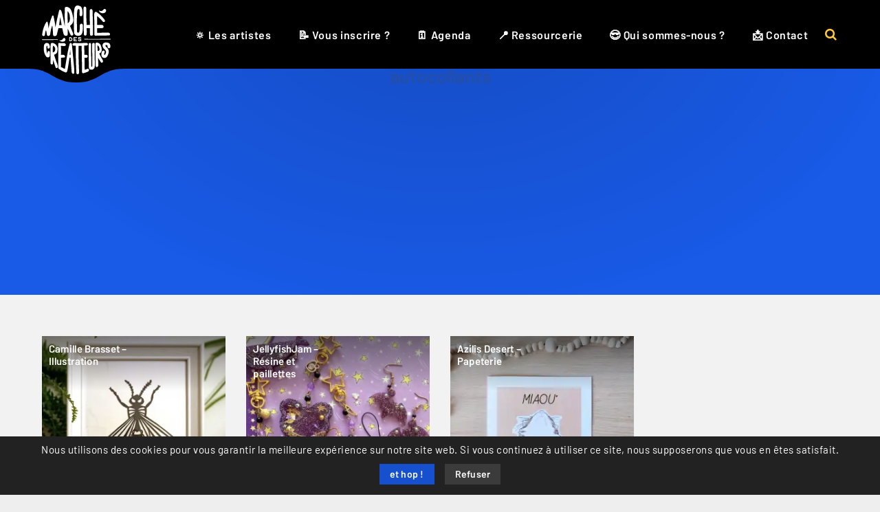

--- FILE ---
content_type: text/html; charset=UTF-8
request_url: https://marche-des-createurs.fr/tag/autocollants/
body_size: 33520
content:
<!DOCTYPE HTML>
<html lang="fr-FR">
<head>
	<meta charset="UTF-8">
	<title>autocollants → Marché des Créateurs®</title>
<meta name="robots" content="noindex, nofollow">
<meta property="og:url" content="https://marche-des-createurs.fr/tag/autocollants/">
<meta property="og:site_name" content="Marché des Créateurs®">
<meta property="og:locale" content="fr_FR">
<meta property="og:type" content="object">
<meta property="og:title" content="autocollants → Marché des Créateurs®">
<meta name="twitter:card" content="summary">
<meta name="twitter:title" content="autocollants → Marché des Créateurs®">
<link rel='dns-prefetch' href='//www.googletagmanager.com' />
<link rel='dns-prefetch' href='//stats.wp.com' />
<link rel='dns-prefetch' href='//v0.wordpress.com' />
<link rel='dns-prefetch' href='//pagead2.googlesyndication.com' />

<link rel='preconnect' href='//i0.wp.com' />
<link rel='preconnect' href='//c0.wp.com' />
<link rel="alternate" type="application/rss+xml" title="Marché des Créateurs® &raquo; Flux" href="https://marche-des-createurs.fr/feed/" />
<link rel="alternate" type="application/rss+xml" title="Marché des Créateurs® &raquo; Flux des commentaires" href="https://marche-des-createurs.fr/comments/feed/" />
<link rel="alternate" type="application/rss+xml" title="Marché des Créateurs® &raquo; Flux de l’étiquette autocollants" href="https://marche-des-createurs.fr/tag/autocollants/feed/" />
<meta name="viewport" content="width=device-width, initial-scale=1">
<meta name="SKYPE_TOOLBAR" content="SKYPE_TOOLBAR_PARSER_COMPATIBLE">
<meta name="theme-color" content="#f5f5f5">
<style id='wp-img-auto-sizes-contain-inline-css'>
img:is([sizes=auto i],[sizes^="auto," i]){contain-intrinsic-size:3000px 1500px}
/*# sourceURL=wp-img-auto-sizes-contain-inline-css */
</style>
<link rel='stylesheet' id='wpmf-bakery-style-css' href='https://marche-des-createurs.fr/wp-content/plugins/wp-media-folder/assets/css/vc_style.css?ver=6.1.3' media='all' />
<link rel='stylesheet' id='wpmf-bakery-display-gallery-style-css' href='https://marche-des-createurs.fr/wp-content/plugins/wp-media-folder/assets/css/display-gallery/style-display-gallery.css?ver=6.1.3' media='all' />
<link rel='stylesheet' id='vc-mega-footer-css' href='https://marche-des-createurs.fr/wp-content/plugins/vc-mega-footerZZ/public/css/vc-mega-footer-public.css?ver=1.0.0' media='all' />
<style id='wp-emoji-styles-inline-css'>

	img.wp-smiley, img.emoji {
		display: inline !important;
		border: none !important;
		box-shadow: none !important;
		height: 1em !important;
		width: 1em !important;
		margin: 0 0.07em !important;
		vertical-align: -0.1em !important;
		background: none !important;
		padding: 0 !important;
	}
/*# sourceURL=wp-emoji-styles-inline-css */
</style>
<link rel='stylesheet' id='cookie-notice-front-css' href='https://marche-des-createurs.fr/wp-content/plugins/cookie-notice/css/front.min.css?ver=2.5.11' media='all' />
<link rel='stylesheet' id='font-awesome-css' href='https://marche-des-createurs.fr/wp-content/plugins/wp-event-aggregator/assets/css/font-awesome.min.css?ver=1.8.9' media='all' />
<link rel='stylesheet' id='wp-event-aggregator-front-css' href='https://marche-des-createurs.fr/wp-content/plugins/wp-event-aggregator/assets/css/wp-event-aggregator.css?ver=1.8.9' media='all' />
<link rel='stylesheet' id='wp-event-aggregator-front-style2-css' href='https://marche-des-createurs.fr/wp-content/plugins/wp-event-aggregator/assets/css/grid-style2.css?ver=1.8.9' media='all' />
<link rel='stylesheet' id='us-theme-css' href='https://marche-des-createurs.fr/wp-content/uploads/us-assets/marche-des-createurs.fr.css?ver=31efa9ec' media='all' />
<script src="https://c0.wp.com/c/6.9/wp-includes/js/jquery/jquery.min.js" id="jquery-core-js" data-rocket-defer defer></script>
<script src="https://marche-des-createurs.fr/wp-content/plugins/vc-mega-footerZZ/public/js/vc-mega-footer-public.js?ver=1.0.0" id="vc-mega-footer-js" data-rocket-defer defer></script>
<script id="cookie-notice-front-js-before">
var cnArgs = {"ajaxUrl":"https:\/\/marche-des-createurs.fr\/wp-admin\/admin-ajax.php","nonce":"cf3d46b9b6","hideEffect":"fade","position":"bottom","onScroll":false,"onScrollOffset":100,"onClick":false,"cookieName":"cookie_notice_accepted","cookieTime":2592000,"cookieTimeRejected":2592000,"globalCookie":false,"redirection":false,"cache":true,"revokeCookies":false,"revokeCookiesOpt":"automatic"};

//# sourceURL=cookie-notice-front-js-before
</script>
<script src="https://marche-des-createurs.fr/wp-content/plugins/cookie-notice/js/front.min.js?ver=2.5.11" id="cookie-notice-front-js" data-rocket-defer defer></script>

<!-- Extrait de code de la balise Google (gtag.js) ajouté par Site Kit -->
<!-- Extrait Google Analytics ajouté par Site Kit -->
<script src="https://www.googletagmanager.com/gtag/js?id=G-33VY0SEMMS" id="google_gtagjs-js" async></script>
<script id="google_gtagjs-js-after">
window.dataLayer = window.dataLayer || [];function gtag(){dataLayer.push(arguments);}
gtag("set","linker",{"domains":["marche-des-createurs.fr"]});
gtag("js", new Date());
gtag("set", "developer_id.dZTNiMT", true);
gtag("config", "G-33VY0SEMMS");
//# sourceURL=google_gtagjs-js-after
</script>
<script></script><link rel="https://api.w.org/" href="https://marche-des-createurs.fr/wp-json/" /><link rel="alternate" title="JSON" type="application/json" href="https://marche-des-createurs.fr/wp-json/wp/v2/tags/3757" /><link rel="EditURI" type="application/rsd+xml" title="RSD" href="https://marche-des-createurs.fr/xmlrpc.php?rsd" />
<meta name="generator" content="WordPress 6.9" />
<meta name="generator" content="Site Kit by Google 1.170.0" /><meta name="ti-site-data" content="[base64]" />	<style>img#wpstats{display:none}</style>
				<script id="us_add_no_touch">
			if ( ! /Android|webOS|iPhone|iPad|iPod|BlackBerry|IEMobile|Opera Mini/i.test( navigator.userAgent ) ) {
				document.documentElement.classList.add( "no-touch" );
			}
		</script>
				<script id="us_color_scheme_switch_class">
			if ( document.cookie.includes( "us_color_scheme_switch_is_on=true" ) ) {
				document.documentElement.classList.add( "us-color-scheme-on" );
			}
		</script>
		
<!-- Balises Meta Google AdSense ajoutées par Site Kit -->
<meta name="google-adsense-platform-account" content="ca-host-pub-2644536267352236">
<meta name="google-adsense-platform-domain" content="sitekit.withgoogle.com">
<!-- Fin des balises Meta End Google AdSense ajoutées par Site Kit -->
<meta name="generator" content="Powered by WPBakery Page Builder - drag and drop page builder for WordPress."/>

<!-- Extrait Google Tag Manager ajouté par Site Kit -->
<script>
			( function( w, d, s, l, i ) {
				w[l] = w[l] || [];
				w[l].push( {'gtm.start': new Date().getTime(), event: 'gtm.js'} );
				var f = d.getElementsByTagName( s )[0],
					j = d.createElement( s ), dl = l != 'dataLayer' ? '&l=' + l : '';
				j.async = true;
				j.src = 'https://www.googletagmanager.com/gtm.js?id=' + i + dl;
				f.parentNode.insertBefore( j, f );
			} )( window, document, 'script', 'dataLayer', 'GTM-5JNW3XWM' );
			
</script>

<!-- End Google Tag Manager snippet added by Site Kit -->

<!-- Extrait Google AdSense ajouté par Site Kit -->
<script async src="https://pagead2.googlesyndication.com/pagead/js/adsbygoogle.js?client=ca-pub-6274785759991718&amp;host=ca-host-pub-2644536267352236" crossorigin="anonymous"></script>

<!-- End Google AdSense snippet added by Site Kit -->
<noscript><style> .wpb_animate_when_almost_visible { opacity: 1; }</style></noscript><noscript><style id="rocket-lazyload-nojs-css">.rll-youtube-player, [data-lazy-src]{display:none !important;}</style></noscript>		<style id="us-icon-fonts">@font-face{font-display:block;font-style:normal;font-family:"Font Awesome 5 Brands";font-weight:400;src:url("https://marche-des-createurs.fr/wp-content/themes/lab-8.29/fonts/fa-brands-400.woff2?ver=8.29") format("woff2")}.fab{font-family:"Font Awesome 5 Brands";font-weight:400}@font-face{font-family:"fontawesome";font-display:block;font-style:normal;font-weight:400;src:url("https://marche-des-createurs.fr/wp-content/themes/lab-8.29/fonts/fa-fallback.woff2?ver=8.29") format("woff2")}</style>
				<style id="us-current-header-css"> .l-subheader.at_middle,.l-subheader.at_middle .w-dropdown-list,.l-subheader.at_middle .type_mobile .w-nav-list.level_1{background:var(--color-header-middle-bg);color:var(--color-header-middle-text)}.no-touch .l-subheader.at_middle a:hover,.no-touch .l-header.bg_transparent .l-subheader.at_middle .w-dropdown.opened a:hover{color:var(--color-header-middle-text-hover)}.l-header.bg_transparent:not(.sticky) .l-subheader.at_middle{background:var(--color-header-transparent-bg);color:var(--color-header-transparent-text)}.no-touch .l-header.bg_transparent:not(.sticky) .at_middle .w-cart-link:hover,.no-touch .l-header.bg_transparent:not(.sticky) .at_middle .w-text a:hover,.no-touch .l-header.bg_transparent:not(.sticky) .at_middle .w-html a:hover,.no-touch .l-header.bg_transparent:not(.sticky) .at_middle .w-nav>a:hover,.no-touch .l-header.bg_transparent:not(.sticky) .at_middle .w-menu a:hover,.no-touch .l-header.bg_transparent:not(.sticky) .at_middle .w-search>a:hover,.no-touch .l-header.bg_transparent:not(.sticky) .at_middle .w-dropdown a:hover,.no-touch .l-header.bg_transparent:not(.sticky) .at_middle .type_desktop .menu-item.level_1:hover>a{color:var(--color-header-transparent-text-hover)}.header_ver .l-header{background:var(--color-header-middle-bg);color:var(--color-header-middle-text)}@media (min-width:901px){.hidden_for_default{display:none!important}.l-subheader.at_top{display:none}.l-subheader.at_bottom{display:none}.l-header{position:relative;z-index:111;width:100%}.l-subheader{margin:0 auto}.l-subheader.width_full{padding-left:1.5rem;padding-right:1.5rem}.l-subheader-h{display:flex;align-items:center;position:relative;margin:0 auto;max-width:var(--site-content-width,1200px);height:inherit}.w-header-show{display:none}.l-header.pos_fixed{position:fixed;left:0}.l-header.pos_fixed:not(.notransition) .l-subheader{transition-property:transform,background,box-shadow,line-height,height;transition-duration:.3s;transition-timing-function:cubic-bezier(.78,.13,.15,.86)}.headerinpos_bottom.sticky_first_section .l-header.pos_fixed{position:fixed!important}.header_hor .l-header.sticky_auto_hide{transition:transform .3s cubic-bezier(.78,.13,.15,.86) .1s}.header_hor .l-header.sticky_auto_hide.down{transform:translateY(-110%)}.l-header.bg_transparent:not(.sticky) .l-subheader{box-shadow:none!important;background:none}.l-header.bg_transparent~.l-main .l-section.width_full.height_auto:first-of-type>.l-section-h{padding-top:0!important;padding-bottom:0!important}.l-header.pos_static.bg_transparent{position:absolute;left:0}.l-subheader.width_full .l-subheader-h{max-width:none!important}.l-header.shadow_thin .l-subheader.at_middle,.l-header.shadow_thin .l-subheader.at_bottom{box-shadow:0 1px 0 rgba(0,0,0,0.08)}.l-header.shadow_wide .l-subheader.at_middle,.l-header.shadow_wide .l-subheader.at_bottom{box-shadow:0 3px 5px -1px rgba(0,0,0,0.1),0 2px 1px -1px rgba(0,0,0,0.05)}.header_hor .l-subheader-cell>.w-cart{margin-left:0;margin-right:0}:root{--header-height:100px;--header-sticky-height:50px}.l-header:before{content:'100'}.l-header.sticky:before{content:'50'}.l-subheader.at_top{line-height:40px;height:40px}.l-header.sticky .l-subheader.at_top{line-height:0px;height:0px;overflow:hidden}.l-subheader.at_middle{line-height:100px;height:100px}.l-header.sticky .l-subheader.at_middle{line-height:50px;height:50px}.l-subheader.at_bottom{line-height:50px;height:50px}.l-header.sticky .l-subheader.at_bottom{line-height:50px;height:50px}.headerinpos_above .l-header.pos_fixed{overflow:hidden;transition:transform 0.3s;transform:translate3d(0,-100%,0)}.headerinpos_above .l-header.pos_fixed.sticky{overflow:visible;transform:none}.headerinpos_above .l-header.pos_fixed~.l-section>.l-section-h,.headerinpos_above .l-header.pos_fixed~.l-main .l-section:first-of-type>.l-section-h{padding-top:0!important}.headerinpos_below .l-header.pos_fixed:not(.sticky){position:absolute;top:100%}.headerinpos_below .l-header.pos_fixed~.l-main>.l-section:first-of-type>.l-section-h{padding-top:0!important}.headerinpos_below .l-header.pos_fixed~.l-main .l-section.full_height:nth-of-type(2){min-height:100vh}.headerinpos_below .l-header.pos_fixed~.l-main>.l-section:nth-of-type(2)>.l-section-h{padding-top:var(--header-height)}.headerinpos_bottom .l-header.pos_fixed:not(.sticky){position:absolute;top:100vh}.headerinpos_bottom .l-header.pos_fixed~.l-main>.l-section:first-of-type>.l-section-h{padding-top:0!important}.headerinpos_bottom .l-header.pos_fixed~.l-main>.l-section:first-of-type>.l-section-h{padding-bottom:var(--header-height)}.headerinpos_bottom .l-header.pos_fixed.bg_transparent~.l-main .l-section.valign_center:not(.height_auto):first-of-type>.l-section-h{top:calc( var(--header-height) / 2 )}.headerinpos_bottom .l-header.pos_fixed:not(.sticky) .w-cart-dropdown,.headerinpos_bottom .l-header.pos_fixed:not(.sticky) .w-nav.type_desktop .w-nav-list.level_2{bottom:100%;transform-origin:0 100%}.headerinpos_bottom .l-header.pos_fixed:not(.sticky) .w-nav.type_mobile.m_layout_dropdown .w-nav-list.level_1{top:auto;bottom:100%;box-shadow:var(--box-shadow-up)}.headerinpos_bottom .l-header.pos_fixed:not(.sticky) .w-nav.type_desktop .w-nav-list.level_3,.headerinpos_bottom .l-header.pos_fixed:not(.sticky) .w-nav.type_desktop .w-nav-list.level_4{top:auto;bottom:0;transform-origin:0 100%}.headerinpos_bottom .l-header.pos_fixed:not(.sticky) .w-dropdown-list{top:auto;bottom:-0.4em;padding-top:0.4em;padding-bottom:2.4em}.admin-bar .l-header.pos_static.bg_solid~.l-main .l-section.full_height:first-of-type{min-height:calc( 100vh - var(--header-height) - 32px )}.admin-bar .l-header.pos_fixed:not(.sticky_auto_hide)~.l-main .l-section.full_height:not(:first-of-type){min-height:calc( 100vh - var(--header-sticky-height) - 32px )}.admin-bar.headerinpos_below .l-header.pos_fixed~.l-main .l-section.full_height:nth-of-type(2){min-height:calc(100vh - 32px)}}@media (min-width:1025px) and (max-width:900px){.hidden_for_laptops{display:none!important}.l-subheader.at_top{display:none}.l-subheader.at_bottom{display:none}.l-header{position:relative;z-index:111;width:100%}.l-subheader{margin:0 auto}.l-subheader.width_full{padding-left:1.5rem;padding-right:1.5rem}.l-subheader-h{display:flex;align-items:center;position:relative;margin:0 auto;max-width:var(--site-content-width,1200px);height:inherit}.w-header-show{display:none}.l-header.pos_fixed{position:fixed;left:0}.l-header.pos_fixed:not(.notransition) .l-subheader{transition-property:transform,background,box-shadow,line-height,height;transition-duration:.3s;transition-timing-function:cubic-bezier(.78,.13,.15,.86)}.headerinpos_bottom.sticky_first_section .l-header.pos_fixed{position:fixed!important}.header_hor .l-header.sticky_auto_hide{transition:transform .3s cubic-bezier(.78,.13,.15,.86) .1s}.header_hor .l-header.sticky_auto_hide.down{transform:translateY(-110%)}.l-header.bg_transparent:not(.sticky) .l-subheader{box-shadow:none!important;background:none}.l-header.bg_transparent~.l-main .l-section.width_full.height_auto:first-of-type>.l-section-h{padding-top:0!important;padding-bottom:0!important}.l-header.pos_static.bg_transparent{position:absolute;left:0}.l-subheader.width_full .l-subheader-h{max-width:none!important}.l-header.shadow_thin .l-subheader.at_middle,.l-header.shadow_thin .l-subheader.at_bottom{box-shadow:0 1px 0 rgba(0,0,0,0.08)}.l-header.shadow_wide .l-subheader.at_middle,.l-header.shadow_wide .l-subheader.at_bottom{box-shadow:0 3px 5px -1px rgba(0,0,0,0.1),0 2px 1px -1px rgba(0,0,0,0.05)}.header_hor .l-subheader-cell>.w-cart{margin-left:0;margin-right:0}:root{--header-height:100px;--header-sticky-height:50px}.l-header:before{content:'100'}.l-header.sticky:before{content:'50'}.l-subheader.at_top{line-height:40px;height:40px}.l-header.sticky .l-subheader.at_top{line-height:0px;height:0px;overflow:hidden}.l-subheader.at_middle{line-height:100px;height:100px}.l-header.sticky .l-subheader.at_middle{line-height:50px;height:50px}.l-subheader.at_bottom{line-height:50px;height:50px}.l-header.sticky .l-subheader.at_bottom{line-height:50px;height:50px}.headerinpos_above .l-header.pos_fixed{overflow:hidden;transition:transform 0.3s;transform:translate3d(0,-100%,0)}.headerinpos_above .l-header.pos_fixed.sticky{overflow:visible;transform:none}.headerinpos_above .l-header.pos_fixed~.l-section>.l-section-h,.headerinpos_above .l-header.pos_fixed~.l-main .l-section:first-of-type>.l-section-h{padding-top:0!important}.headerinpos_below .l-header.pos_fixed:not(.sticky){position:absolute;top:100%}.headerinpos_below .l-header.pos_fixed~.l-main>.l-section:first-of-type>.l-section-h{padding-top:0!important}.headerinpos_below .l-header.pos_fixed~.l-main .l-section.full_height:nth-of-type(2){min-height:100vh}.headerinpos_below .l-header.pos_fixed~.l-main>.l-section:nth-of-type(2)>.l-section-h{padding-top:var(--header-height)}.headerinpos_bottom .l-header.pos_fixed:not(.sticky){position:absolute;top:100vh}.headerinpos_bottom .l-header.pos_fixed~.l-main>.l-section:first-of-type>.l-section-h{padding-top:0!important}.headerinpos_bottom .l-header.pos_fixed~.l-main>.l-section:first-of-type>.l-section-h{padding-bottom:var(--header-height)}.headerinpos_bottom .l-header.pos_fixed.bg_transparent~.l-main .l-section.valign_center:not(.height_auto):first-of-type>.l-section-h{top:calc( var(--header-height) / 2 )}.headerinpos_bottom .l-header.pos_fixed:not(.sticky) .w-cart-dropdown,.headerinpos_bottom .l-header.pos_fixed:not(.sticky) .w-nav.type_desktop .w-nav-list.level_2{bottom:100%;transform-origin:0 100%}.headerinpos_bottom .l-header.pos_fixed:not(.sticky) .w-nav.type_mobile.m_layout_dropdown .w-nav-list.level_1{top:auto;bottom:100%;box-shadow:var(--box-shadow-up)}.headerinpos_bottom .l-header.pos_fixed:not(.sticky) .w-nav.type_desktop .w-nav-list.level_3,.headerinpos_bottom .l-header.pos_fixed:not(.sticky) .w-nav.type_desktop .w-nav-list.level_4{top:auto;bottom:0;transform-origin:0 100%}.headerinpos_bottom .l-header.pos_fixed:not(.sticky) .w-dropdown-list{top:auto;bottom:-0.4em;padding-top:0.4em;padding-bottom:2.4em}.admin-bar .l-header.pos_static.bg_solid~.l-main .l-section.full_height:first-of-type{min-height:calc( 100vh - var(--header-height) - 32px )}.admin-bar .l-header.pos_fixed:not(.sticky_auto_hide)~.l-main .l-section.full_height:not(:first-of-type){min-height:calc( 100vh - var(--header-sticky-height) - 32px )}.admin-bar.headerinpos_below .l-header.pos_fixed~.l-main .l-section.full_height:nth-of-type(2){min-height:calc(100vh - 32px)}}@media (min-width:601px) and (max-width:1024px){.hidden_for_tablets{display:none!important}.l-subheader.at_top{display:none}.l-subheader.at_bottom{display:none}.l-header{position:relative;z-index:111;width:100%}.l-subheader{margin:0 auto}.l-subheader.width_full{padding-left:1.5rem;padding-right:1.5rem}.l-subheader-h{display:flex;align-items:center;position:relative;margin:0 auto;max-width:var(--site-content-width,1200px);height:inherit}.w-header-show{display:none}.l-header.pos_fixed{position:fixed;left:0}.l-header.pos_fixed:not(.notransition) .l-subheader{transition-property:transform,background,box-shadow,line-height,height;transition-duration:.3s;transition-timing-function:cubic-bezier(.78,.13,.15,.86)}.headerinpos_bottom.sticky_first_section .l-header.pos_fixed{position:fixed!important}.header_hor .l-header.sticky_auto_hide{transition:transform .3s cubic-bezier(.78,.13,.15,.86) .1s}.header_hor .l-header.sticky_auto_hide.down{transform:translateY(-110%)}.l-header.bg_transparent:not(.sticky) .l-subheader{box-shadow:none!important;background:none}.l-header.bg_transparent~.l-main .l-section.width_full.height_auto:first-of-type>.l-section-h{padding-top:0!important;padding-bottom:0!important}.l-header.pos_static.bg_transparent{position:absolute;left:0}.l-subheader.width_full .l-subheader-h{max-width:none!important}.l-header.shadow_thin .l-subheader.at_middle,.l-header.shadow_thin .l-subheader.at_bottom{box-shadow:0 1px 0 rgba(0,0,0,0.08)}.l-header.shadow_wide .l-subheader.at_middle,.l-header.shadow_wide .l-subheader.at_bottom{box-shadow:0 3px 5px -1px rgba(0,0,0,0.1),0 2px 1px -1px rgba(0,0,0,0.05)}.header_hor .l-subheader-cell>.w-cart{margin-left:0;margin-right:0}:root{--header-height:75px;--header-sticky-height:50px}.l-header:before{content:'75'}.l-header.sticky:before{content:'50'}.l-subheader.at_top{line-height:40px;height:40px}.l-header.sticky .l-subheader.at_top{line-height:40px;height:40px}.l-subheader.at_middle{line-height:75px;height:75px}.l-header.sticky .l-subheader.at_middle{line-height:50px;height:50px}.l-subheader.at_bottom{line-height:50px;height:50px}.l-header.sticky .l-subheader.at_bottom{line-height:50px;height:50px}}@media (max-width:600px){.hidden_for_mobiles{display:none!important}.l-subheader.at_top{display:none}.l-subheader.at_bottom{display:none}.l-header{position:relative;z-index:111;width:100%}.l-subheader{margin:0 auto}.l-subheader.width_full{padding-left:1.5rem;padding-right:1.5rem}.l-subheader-h{display:flex;align-items:center;position:relative;margin:0 auto;max-width:var(--site-content-width,1200px);height:inherit}.w-header-show{display:none}.l-header.pos_fixed{position:fixed;left:0}.l-header.pos_fixed:not(.notransition) .l-subheader{transition-property:transform,background,box-shadow,line-height,height;transition-duration:.3s;transition-timing-function:cubic-bezier(.78,.13,.15,.86)}.headerinpos_bottom.sticky_first_section .l-header.pos_fixed{position:fixed!important}.header_hor .l-header.sticky_auto_hide{transition:transform .3s cubic-bezier(.78,.13,.15,.86) .1s}.header_hor .l-header.sticky_auto_hide.down{transform:translateY(-110%)}.l-header.bg_transparent:not(.sticky) .l-subheader{box-shadow:none!important;background:none}.l-header.bg_transparent~.l-main .l-section.width_full.height_auto:first-of-type>.l-section-h{padding-top:0!important;padding-bottom:0!important}.l-header.pos_static.bg_transparent{position:absolute;left:0}.l-subheader.width_full .l-subheader-h{max-width:none!important}.l-header.shadow_thin .l-subheader.at_middle,.l-header.shadow_thin .l-subheader.at_bottom{box-shadow:0 1px 0 rgba(0,0,0,0.08)}.l-header.shadow_wide .l-subheader.at_middle,.l-header.shadow_wide .l-subheader.at_bottom{box-shadow:0 3px 5px -1px rgba(0,0,0,0.1),0 2px 1px -1px rgba(0,0,0,0.05)}.header_hor .l-subheader-cell>.w-cart{margin-left:0;margin-right:0}:root{--header-height:75px;--header-sticky-height:50px}.l-header:before{content:'75'}.l-header.sticky:before{content:'50'}.l-subheader.at_top{line-height:40px;height:40px}.l-header.sticky .l-subheader.at_top{line-height:40px;height:40px}.l-subheader.at_middle{line-height:75px;height:75px}.l-header.sticky .l-subheader.at_middle{line-height:50px;height:50px}.l-subheader.at_bottom{line-height:50px;height:50px}.l-header.sticky .l-subheader.at_bottom{line-height:50px;height:50px}.l-subheader.at_middle .l-subheader-cell.at_left,.l-subheader.at_middle .l-subheader-cell.at_right{display:flex;flex-basis:100px}}.header_hor .ush_menu_1.type_desktop .menu-item.level_1>a:not(.w-btn){padding-left:40px;padding-right:40px}.header_hor .ush_menu_1.type_desktop .menu-item.level_1>a.w-btn{margin-left:40px;margin-right:40px}.header_hor .ush_menu_1.type_desktop.align-edges>.w-nav-list.level_1{margin-left:-40px;margin-right:-40px}.header_ver .ush_menu_1.type_desktop .menu-item.level_1>a:not(.w-btn){padding-top:40px;padding-bottom:40px}.header_ver .ush_menu_1.type_desktop .menu-item.level_1>a.w-btn{margin-top:40px;margin-bottom:40px}.ush_menu_1.type_desktop .menu-item:not(.level_1){font-size:15px}.ush_menu_1.type_mobile .w-nav-anchor.level_1,.ush_menu_1.type_mobile .w-nav-anchor.level_1 + .w-nav-arrow{font-size:}.ush_menu_1.type_mobile .w-nav-anchor:not(.level_1),.ush_menu_1.type_mobile .w-nav-anchor:not(.level_1) + .w-nav-arrow{font-size:}@media (min-width:901px){.ush_menu_1 .w-nav-icon{font-size:20px}}@media (min-width:1025px) and (max-width:900px){.ush_menu_1 .w-nav-icon{font-size:32px}}@media (min-width:601px) and (max-width:1024px){.ush_menu_1 .w-nav-icon{font-size:20px}}@media (max-width:600px){.ush_menu_1 .w-nav-icon{font-size:20px}}.ush_menu_1 .w-nav-icon>div{border-width:3px}@media screen and (max-width:899px){.w-nav.ush_menu_1>.w-nav-list.level_1{display:none}.ush_menu_1 .w-nav-control{display:block}}.ush_menu_1 .w-nav-item.level_1>a:not(.w-btn):focus,.no-touch .ush_menu_1 .w-nav-item.level_1.opened>a:not(.w-btn),.no-touch .ush_menu_1 .w-nav-item.level_1:hover>a:not(.w-btn){background:;color:#e95095}.ush_menu_1 .w-nav-item.level_1.current-menu-item>a:not(.w-btn),.ush_menu_1 .w-nav-item.level_1.current-menu-ancestor>a:not(.w-btn),.ush_menu_1 .w-nav-item.level_1.current-page-ancestor>a:not(.w-btn){background:;color:#e95095}.l-header.bg_transparent:not(.sticky) .ush_menu_1.type_desktop .w-nav-item.level_1.current-menu-item>a:not(.w-btn),.l-header.bg_transparent:not(.sticky) .ush_menu_1.type_desktop .w-nav-item.level_1.current-menu-ancestor>a:not(.w-btn),.l-header.bg_transparent:not(.sticky) .ush_menu_1.type_desktop .w-nav-item.level_1.current-page-ancestor>a:not(.w-btn){background:transparent;color:#ff6ba9}.ush_menu_1 .w-nav-list:not(.level_1){background:#ffffff;color:#666666}.no-touch .ush_menu_1 .w-nav-item:not(.level_1)>a:focus,.no-touch .ush_menu_1 .w-nav-item:not(.level_1):hover>a{background:#e95095;color:#ffffff}.ush_menu_1 .w-nav-item:not(.level_1).current-menu-item>a,.ush_menu_1 .w-nav-item:not(.level_1).current-menu-ancestor>a,.ush_menu_1 .w-nav-item:not(.level_1).current-page-ancestor>a{background:;color:#e95095}.ush_search_1 .w-search-form{background:var(--color-content-bg);color:var(--color-content-text)}@media (min-width:901px){.ush_search_1.layout_simple{max-width:250px}.ush_search_1.layout_modern.active{width:250px}.ush_search_1{font-size:18px}}@media (min-width:1025px) and (max-width:900px){.ush_search_1.layout_simple{max-width:250px}.ush_search_1.layout_modern.active{width:250px}.ush_search_1{font-size:24px}}@media (min-width:601px) and (max-width:1024px){.ush_search_1.layout_simple{max-width:200px}.ush_search_1.layout_modern.active{width:200px}.ush_search_1{font-size:22px}}@media (max-width:600px){.ush_search_1{font-size:20px}}</style>
		<meta name="msapplication-tap-highlight" content="no">
<link rel="preload" href="/_fonts/barlow-600.woff2"
	  as="font" type="font/woff2" crossorigin>
<link rel="preload" href="/_fonts/barlow-800c.woff2"
	  as="font" type="font/woff2" crossorigin>
<link rel="preload" href="/_fonts/barlow-400p.woff2"
	  as="font" type="font/woff2" crossorigin>
<link rel="preload" href="/_fonts/fa.woff2"
	  as="font" type="font/woff2" crossorigin>
<link rel="alternate icon" type="image/png" href="/favicon.png"><style id='global-styles-inline-css'>
:root{--wp--preset--aspect-ratio--square: 1;--wp--preset--aspect-ratio--4-3: 4/3;--wp--preset--aspect-ratio--3-4: 3/4;--wp--preset--aspect-ratio--3-2: 3/2;--wp--preset--aspect-ratio--2-3: 2/3;--wp--preset--aspect-ratio--16-9: 16/9;--wp--preset--aspect-ratio--9-16: 9/16;--wp--preset--color--black: #000000;--wp--preset--color--cyan-bluish-gray: #abb8c3;--wp--preset--color--white: #ffffff;--wp--preset--color--pale-pink: #f78da7;--wp--preset--color--vivid-red: #cf2e2e;--wp--preset--color--luminous-vivid-orange: #ff6900;--wp--preset--color--luminous-vivid-amber: #fcb900;--wp--preset--color--light-green-cyan: #7bdcb5;--wp--preset--color--vivid-green-cyan: #00d084;--wp--preset--color--pale-cyan-blue: #8ed1fc;--wp--preset--color--vivid-cyan-blue: #0693e3;--wp--preset--color--vivid-purple: #9b51e0;--wp--preset--gradient--vivid-cyan-blue-to-vivid-purple: linear-gradient(135deg,rgb(6,147,227) 0%,rgb(155,81,224) 100%);--wp--preset--gradient--light-green-cyan-to-vivid-green-cyan: linear-gradient(135deg,rgb(122,220,180) 0%,rgb(0,208,130) 100%);--wp--preset--gradient--luminous-vivid-amber-to-luminous-vivid-orange: linear-gradient(135deg,rgb(252,185,0) 0%,rgb(255,105,0) 100%);--wp--preset--gradient--luminous-vivid-orange-to-vivid-red: linear-gradient(135deg,rgb(255,105,0) 0%,rgb(207,46,46) 100%);--wp--preset--gradient--very-light-gray-to-cyan-bluish-gray: linear-gradient(135deg,rgb(238,238,238) 0%,rgb(169,184,195) 100%);--wp--preset--gradient--cool-to-warm-spectrum: linear-gradient(135deg,rgb(74,234,220) 0%,rgb(151,120,209) 20%,rgb(207,42,186) 40%,rgb(238,44,130) 60%,rgb(251,105,98) 80%,rgb(254,248,76) 100%);--wp--preset--gradient--blush-light-purple: linear-gradient(135deg,rgb(255,206,236) 0%,rgb(152,150,240) 100%);--wp--preset--gradient--blush-bordeaux: linear-gradient(135deg,rgb(254,205,165) 0%,rgb(254,45,45) 50%,rgb(107,0,62) 100%);--wp--preset--gradient--luminous-dusk: linear-gradient(135deg,rgb(255,203,112) 0%,rgb(199,81,192) 50%,rgb(65,88,208) 100%);--wp--preset--gradient--pale-ocean: linear-gradient(135deg,rgb(255,245,203) 0%,rgb(182,227,212) 50%,rgb(51,167,181) 100%);--wp--preset--gradient--electric-grass: linear-gradient(135deg,rgb(202,248,128) 0%,rgb(113,206,126) 100%);--wp--preset--gradient--midnight: linear-gradient(135deg,rgb(2,3,129) 0%,rgb(40,116,252) 100%);--wp--preset--font-size--small: 13px;--wp--preset--font-size--medium: 20px;--wp--preset--font-size--large: 36px;--wp--preset--font-size--x-large: 42px;--wp--preset--spacing--20: 0.44rem;--wp--preset--spacing--30: 0.67rem;--wp--preset--spacing--40: 1rem;--wp--preset--spacing--50: 1.5rem;--wp--preset--spacing--60: 2.25rem;--wp--preset--spacing--70: 3.38rem;--wp--preset--spacing--80: 5.06rem;--wp--preset--shadow--natural: 6px 6px 9px rgba(0, 0, 0, 0.2);--wp--preset--shadow--deep: 12px 12px 50px rgba(0, 0, 0, 0.4);--wp--preset--shadow--sharp: 6px 6px 0px rgba(0, 0, 0, 0.2);--wp--preset--shadow--outlined: 6px 6px 0px -3px rgb(255, 255, 255), 6px 6px rgb(0, 0, 0);--wp--preset--shadow--crisp: 6px 6px 0px rgb(0, 0, 0);}:where(.is-layout-flex){gap: 0.5em;}:where(.is-layout-grid){gap: 0.5em;}body .is-layout-flex{display: flex;}.is-layout-flex{flex-wrap: wrap;align-items: center;}.is-layout-flex > :is(*, div){margin: 0;}body .is-layout-grid{display: grid;}.is-layout-grid > :is(*, div){margin: 0;}:where(.wp-block-columns.is-layout-flex){gap: 2em;}:where(.wp-block-columns.is-layout-grid){gap: 2em;}:where(.wp-block-post-template.is-layout-flex){gap: 1.25em;}:where(.wp-block-post-template.is-layout-grid){gap: 1.25em;}.has-black-color{color: var(--wp--preset--color--black) !important;}.has-cyan-bluish-gray-color{color: var(--wp--preset--color--cyan-bluish-gray) !important;}.has-white-color{color: var(--wp--preset--color--white) !important;}.has-pale-pink-color{color: var(--wp--preset--color--pale-pink) !important;}.has-vivid-red-color{color: var(--wp--preset--color--vivid-red) !important;}.has-luminous-vivid-orange-color{color: var(--wp--preset--color--luminous-vivid-orange) !important;}.has-luminous-vivid-amber-color{color: var(--wp--preset--color--luminous-vivid-amber) !important;}.has-light-green-cyan-color{color: var(--wp--preset--color--light-green-cyan) !important;}.has-vivid-green-cyan-color{color: var(--wp--preset--color--vivid-green-cyan) !important;}.has-pale-cyan-blue-color{color: var(--wp--preset--color--pale-cyan-blue) !important;}.has-vivid-cyan-blue-color{color: var(--wp--preset--color--vivid-cyan-blue) !important;}.has-vivid-purple-color{color: var(--wp--preset--color--vivid-purple) !important;}.has-black-background-color{background-color: var(--wp--preset--color--black) !important;}.has-cyan-bluish-gray-background-color{background-color: var(--wp--preset--color--cyan-bluish-gray) !important;}.has-white-background-color{background-color: var(--wp--preset--color--white) !important;}.has-pale-pink-background-color{background-color: var(--wp--preset--color--pale-pink) !important;}.has-vivid-red-background-color{background-color: var(--wp--preset--color--vivid-red) !important;}.has-luminous-vivid-orange-background-color{background-color: var(--wp--preset--color--luminous-vivid-orange) !important;}.has-luminous-vivid-amber-background-color{background-color: var(--wp--preset--color--luminous-vivid-amber) !important;}.has-light-green-cyan-background-color{background-color: var(--wp--preset--color--light-green-cyan) !important;}.has-vivid-green-cyan-background-color{background-color: var(--wp--preset--color--vivid-green-cyan) !important;}.has-pale-cyan-blue-background-color{background-color: var(--wp--preset--color--pale-cyan-blue) !important;}.has-vivid-cyan-blue-background-color{background-color: var(--wp--preset--color--vivid-cyan-blue) !important;}.has-vivid-purple-background-color{background-color: var(--wp--preset--color--vivid-purple) !important;}.has-black-border-color{border-color: var(--wp--preset--color--black) !important;}.has-cyan-bluish-gray-border-color{border-color: var(--wp--preset--color--cyan-bluish-gray) !important;}.has-white-border-color{border-color: var(--wp--preset--color--white) !important;}.has-pale-pink-border-color{border-color: var(--wp--preset--color--pale-pink) !important;}.has-vivid-red-border-color{border-color: var(--wp--preset--color--vivid-red) !important;}.has-luminous-vivid-orange-border-color{border-color: var(--wp--preset--color--luminous-vivid-orange) !important;}.has-luminous-vivid-amber-border-color{border-color: var(--wp--preset--color--luminous-vivid-amber) !important;}.has-light-green-cyan-border-color{border-color: var(--wp--preset--color--light-green-cyan) !important;}.has-vivid-green-cyan-border-color{border-color: var(--wp--preset--color--vivid-green-cyan) !important;}.has-pale-cyan-blue-border-color{border-color: var(--wp--preset--color--pale-cyan-blue) !important;}.has-vivid-cyan-blue-border-color{border-color: var(--wp--preset--color--vivid-cyan-blue) !important;}.has-vivid-purple-border-color{border-color: var(--wp--preset--color--vivid-purple) !important;}.has-vivid-cyan-blue-to-vivid-purple-gradient-background{background: var(--wp--preset--gradient--vivid-cyan-blue-to-vivid-purple) !important;}.has-light-green-cyan-to-vivid-green-cyan-gradient-background{background: var(--wp--preset--gradient--light-green-cyan-to-vivid-green-cyan) !important;}.has-luminous-vivid-amber-to-luminous-vivid-orange-gradient-background{background: var(--wp--preset--gradient--luminous-vivid-amber-to-luminous-vivid-orange) !important;}.has-luminous-vivid-orange-to-vivid-red-gradient-background{background: var(--wp--preset--gradient--luminous-vivid-orange-to-vivid-red) !important;}.has-very-light-gray-to-cyan-bluish-gray-gradient-background{background: var(--wp--preset--gradient--very-light-gray-to-cyan-bluish-gray) !important;}.has-cool-to-warm-spectrum-gradient-background{background: var(--wp--preset--gradient--cool-to-warm-spectrum) !important;}.has-blush-light-purple-gradient-background{background: var(--wp--preset--gradient--blush-light-purple) !important;}.has-blush-bordeaux-gradient-background{background: var(--wp--preset--gradient--blush-bordeaux) !important;}.has-luminous-dusk-gradient-background{background: var(--wp--preset--gradient--luminous-dusk) !important;}.has-pale-ocean-gradient-background{background: var(--wp--preset--gradient--pale-ocean) !important;}.has-electric-grass-gradient-background{background: var(--wp--preset--gradient--electric-grass) !important;}.has-midnight-gradient-background{background: var(--wp--preset--gradient--midnight) !important;}.has-small-font-size{font-size: var(--wp--preset--font-size--small) !important;}.has-medium-font-size{font-size: var(--wp--preset--font-size--medium) !important;}.has-large-font-size{font-size: var(--wp--preset--font-size--large) !important;}.has-x-large-font-size{font-size: var(--wp--preset--font-size--x-large) !important;}
/*# sourceURL=global-styles-inline-css */
</style>
<meta name="generator" content="WP Rocket 3.20.3" data-wpr-features="wpr_defer_js wpr_lazyload_images wpr_preload_links wpr_desktop" /></head>
<body class="archive tag tag-autocollants tag-3757 wp-theme-lab-829 l-body Impreza_8.29 us-core_8.29 header_hor rounded_none headerinpos_top footer_reveal state_default cookies-not-set wpb-js-composer js-comp-ver-7.9 vc_responsive" itemscope itemtype="https://schema.org/WebPage">
		<!-- Extrait Google Tag Manager (noscript) ajouté par Site Kit -->
		<noscript>
			<iframe src="https://www.googletagmanager.com/ns.html?id=GTM-5JNW3XWM" height="0" width="0" style="display:none;visibility:hidden"></iframe>
		</noscript>
		<!-- End Google Tag Manager (noscript) snippet added by Site Kit -->
		
<div data-rocket-location-hash="8bf3cfa58ee0bf13389a49c0e1dfeaad" class="l-canvas type_wide">
	<header data-rocket-location-hash="d1c468d970bf450daebe1ecc9eb059d5" id="page-header" class="l-header pos_fixed shadow_thin bg_solid id_65999" itemscope itemtype="https://schema.org/WPHeader"><div data-rocket-location-hash="dca769256d5143e48bc1728c1a7d577b" class="l-subheader at_middle"><div class="l-subheader-h"><div class="l-subheader-cell at_left"><div class="w-html ush_html_1 logo"><a class="w-btn" title="ACCUEIL" href="/">
<svg xmlns="http://www.w3.org/2000/svg" width="140" height="120">
<path id="forme" fill="#FFFFFF" d="M0,0v100c35,0,35,19.969,70,20c35-0.031,35-20,70-20V0H0z"/>
<path id="logo" d="M21.961,52.405c1.162,0.163,2.153-0.45,2.349-1.607c0.542-3.212,0.271-3.616,1.535-6.961
	c0.282,0.718,0.511,1.453,0.671,2.208c0.212,1.003,0.318,2.029,0.458,3.045c0.155,1.105,0.166,2.438,1.361,2.967
	c0.753,0.329,1.743,0.336,2.423-0.108c0.691-0.451,1.142-1.297,1.25-2.07c0.357-2.753,0.723-5.441,1.473-8.125
	c0.216-0.776,0.459-1.549,0.702-2.32c0.13-0.424,0.267-0.845,0.405-1.268c0.079-0.228,0.449-0.904,0.385-1.122
	c0.751,2.963,1.002,10.248,1.188,13.459c0.034,0.565,0.505,1.393,1.002,1.723c0.174,0.117,0.368,0.193,0.57,0.235l0.154,0.034
	c0.402,0.051,2.802,0.176,3.572-1.563c0.355-0.807,1.568-6.051,2.552-9.86c1.876,0.082,5.467,0.02,5.389,0.029
	c0.3-0.012,0.736,2.566,0.798,2.853c0.382,1.808,0.798,3.609,1.278,5.395c0.132,0.478,0.267,0.964,0.542,1.379
	c0.505,0.768,1.268,1.206,2.179,1.287c0.387,0.031,0.845,0.048,1.289,0.001l0.479-0.084c0.224-0.058,0.433-0.134,0.611-0.243
	l0.254-0.271l0.173-0.219c0.753-1.096,0.542-3.418,0.521-4.694c-0.033-1.687-0.089-3.374-0.086-5.065
	c0,0.517,0.864,1.635,1.067,2.155c0.303,0.762,0.621,1.52,0.937,2.278c0.721,1.728,1.4,3.487,2.382,5.091
	c0.301,0.493,1.713,1.203,2.798,0.459c1.49-1.026,0.812-2.322,0.63-3.036c-0.18-0.714-2.795-6.602-4.406-10.713
	c1.612-1.42,3.264-2.893,4.116-4.719c0.914-1.964,0.822-4.148,0.573-6.247c-0.383-3.209-1.098-6.389-2.142-9.492
	c-0.571-1.696-1.262-3.405-2.536-4.801c-1.275-1.399-3.237-2.454-5.329-2.398c-0.723,0.017-1.502,0.203-1.925,0.696
	c-0.363,0.429-0.386,0.99-0.395,1.515c-0.058,3.636-0.089,7.268-0.093,10.9c-0.006,5.184,0.044,10.364,0.146,15.546
	c-0.169-0.89-0.341-1.795-0.529-2.744c-0.651-3.275-1.288-6.528-1.875-9.816c-0.298-1.663-0.864-3.761-1.204-5.417
	c-0.341-1.664-0.916-3.181-1.455-4.78c-0.243-0.544-0.538-1.097-1.024-1.447c-0.487-0.349-1.218-0.442-1.679-0.055
	c-0.265,0.22-0.442,0.541-0.516,0.876c-1.371,6.278-2.931,11.66-3.94,17.431c-0.44,2.526-0.943,4.816-1.449,7.055
	c-0.309-5.152-1.458-9.877-2.364-14.834c-0.119-0.656-0.327-1.84-0.857-2.279c-0.153-0.127-0.341-0.214-0.539-0.224
	c-0.654-0.024-1.104,1.208-1.417,1.945c-2.657,6.301-4.436,14.818-4.861,17.308c-0.2-2.921-0.345-4.538-0.826-7.365
	c-0.203-1.178-0.438-2.986-1.475-2.808c-0.567,0.097-1.037,0.955-1.315,1.376c-0.573,0.865-1.072,1.789-1.514,2.724
	c-2.198,4.648-3.523,9.378-4.088,14.463C20.255,50.78,20.693,52.226,21.961,52.405z M58.557,17.677
	c0.623,0.875,1.104,1.852,1.417,2.877c0.403,1.308,0.525,2.679,0.626,4.042c0.127,1.707,0.219,3.447-0.179,5.115
	c-0.396,1.668-1.348,3.279-2.871,4.107c-0.042-1.336-0.086-2.675-0.126-4.012c-0.079-2.361-0.15-4.726-0.226-7.085
	c-0.033-1.044,0.033-2.05,0.047-3.08c0.004-0.432-0.083-2.176-0.102-3.371C57.974,16.754,58.168,17.132,58.557,17.677z
	 M46.542,24.65c0,0,1.855,10.36,2.203,11.783c-1.292-0.025-2.534,0.024-3.829-0.001C45.414,33.771,46.542,24.65,46.542,24.65z
	 M66.637,45.915c0.004,1.187,0.027,2.441,0.637,3.467c0.821,1.371,2.507,2.442,4.108,2.645c0.903,0.115,3.14-0.021,3.993-0.337
	c2.352-0.865,3.281-3.28,3.685-5.523c0.568-3.12,0.385-6.313,0.385-9.469c0-1.337-0.816-2.23-2.08-2.23
	c-1.448,0-2.208,1.337-2.26,2.408c-0.07,1.491-0.081,2.062-0.083,3.407c-0.004,1.749-0.144,3.513-0.478,5.232
	c-0.132,0.669-0.2,1.253-0.836,1.633c-0.495,0.294-1.138,0.364-1.699,0.262c-0.378-0.07-0.688-0.226-0.829-0.6
	c-0.092-0.246-0.095-0.51-0.1-0.772c-0.103-5.247-0.279-10.498-0.25-15.745c0.002-0.266,0.002-0.532,0.007-0.796
	c0.019-2.381,0.052-4.772,0.164-7.151c0.112-2.32,0.077-4.738,0.536-7.023c0.159-0.793,0.759-1.93,1.658-2.089
	c1.229-0.216,1.578,1.473,1.634,2.326c0.126,1.887,0.028,3.753-0.043,5.635c-0.018,0.487-0.026,0.991,0.175,1.432
	c0.725,1.57,3.277,1.184,3.658-0.244c0.458-1.703,0.336-4.099,0.252-5.839c-0.104-2.15-0.412-4.516-1.687-6.261
	c-1.278-1.742-5.027-2.857-7.014-1.97c-1.953,0.873-2.752,3.175-3.108,5.264c-0.543,3.188-0.529,6.442-0.517,9.676
	C66.577,30.805,66.606,38.358,66.637,45.915z M74.794,58.859c-0.372,0.01-0.614-0.051-0.792-0.198
	c-0.185-0.148-0.291-0.356-0.283-0.56c0.013-0.329-0.248-0.603-0.58-0.614l-0.022-0.001c-0.32,0-0.587,0.252-0.601,0.573
	c-0.018,0.569,0.25,1.137,0.721,1.52c0.385,0.316,0.873,0.467,1.486,0.467h0.103c1.313-0.035,2.212-0.526,2.462-1.346
	c0.332-1.075-0.493-2.053-2.153-2.554l-0.129-0.038c-0.33-0.099-0.64-0.191-0.876-0.343l-0.251-0.338l0.219-0.217
	c0.378-0.178,0.957-0.209,1.412-0.078c0.323,0.094,0.55,0.283,0.626,0.523c0.1,0.312,0.438,0.485,0.757,0.385
	c0.313-0.1,0.492-0.432,0.39-0.747c-0.2-0.621-0.721-1.096-1.437-1.302c-0.737-0.211-1.623-0.155-2.265,0.148
	c-0.541,0.253-0.87,0.694-0.904,1.206c-0.036,0.54,0.26,1.068,0.793,1.412c0.381,0.244,0.811,0.375,1.19,0.489l0.122,0.036
	c0.621,0.188,1.493,0.627,1.355,1.075C76.042,58.681,75.392,58.843,74.794,58.859z M96.139,29.467
	c0.145,4.375,0.209,7.588,0.195,11.963c-0.009,2.396-0.042,5.771-0.098,8.166c-0.022,0.882,0.073,1.786,0.88,2.153
	c0.303,0.14,0.647,0.141,0.981,0.141c6.425-0.004,12.848-0.139,19.268-0.342c1.121-0.036,1.664-0.687,1.664-1.822
	c0-1.161-0.765-1.858-1.628-2.052c-0.86-0.196-2.216-0.208-3.102-0.204c-4.942,0.025-9.143,0.279-14.024,0.25
	c-0.005-2.146,0-4.552,0.091-6.695c2.3,0.028,3.708-0.12,6.009-0.092c0.625,0.005,1.266,0.011,1.865-0.174
	c0.598-0.187,1.156-0.603,1.344-1.193c0.301-0.928-0.091-2.378-0.993-2.914c-0.928-0.551-2.338-0.377-3.38-0.409
	c-0.378-0.013-4.572,0.051-4.864,0.064c-0.008-4.967-0.071-12.844-0.071-12.863l0.494,0.356c0.306,0.222,0.596,0.427,0.883,0.677
	c2.734,2.379,5.934,5.811,7.165,7.217c0.633,0.719,2.029,0.321,2.351,0.005c0.631-0.626,0.723-1.696,0.071-2.742
	c-0.282-0.456-0.547-0.754-0.832-1.119c-2.357-3.048-4.985-5.871-8.069-8.217l-0.282-0.211c-1.57-1.169-3.497-3.017-4.854-1.857
	c-1.354,1.162-1.226,4.114-1.158,5.404C96.154,25.127,96.065,27.299,96.139,29.467z M106.838,19.059l0.307,0.052
	c1.563,0.23,3.51,0.081,4.732-0.947c0.925-0.778,1.52-1.853,1.514-2.86c-0.004-0.611-0.186-1.237-0.692-1.692
	c-0.507-0.453-1.381-0.685-2.132-0.453c-1.088,0.341-1.425,1.399-2.225,2.066c-0.704,0.584-1.777,0.85-2.782,0.819
	c-1.007-0.032-1.708-0.273-2.571-0.972c-0.061,0.934,0.298,1.779,1.056,2.489C104.82,18.291,105.74,18.835,106.838,19.059z
	 M60.258,53.864l-0.443,0.165l-0.185,0.432l0.043,4.961c0,0.217,0.122,0.408,0.3,0.508l0.359,0.118h0.002
	c0.775-0.002,1.926-0.18,2.626-0.564c0.839-0.46,1.357-1.245,1.355-2.046c0-0.792-0.181-1.405-0.563-1.932
	C62.932,54.366,61.356,53.911,60.258,53.864z M62.377,58.447c-0.359,0.196-0.962,0.326-1.507,0.382l-0.031-3.707
	c0.926,0.178,1.619,0.635,1.937,1.073c0.233,0.321,0.337,0.707,0.337,1.244C63.115,57.797,62.82,58.203,62.377,58.447z
	 M80.973,48.959c0.03,0.626,0.063,1.272,0.325,1.841c0.259,0.573,0.986,1.064,1.622,1.074c0.626,0.011,1.455-0.444,1.739-0.997
	c0.282-0.551,0.35-1.183,0.402-1.8c0.202-2.402,0.028-5.618,0.015-8.029c2.185-0.203,2.583,0.038,4.698-0.119
	c0.036,2.589,0.076,5.981,0.114,8.57c0.01,0.686,0.066,1.645,0.607,2.076c0.323,0.254,1.205,0.328,1.618,0.342
	c0.736,0.025,1.581-0.356,1.922-1.002c0.137-0.258,0.171-0.554,0.202-0.845c0.158-1.649,0.125-2.955,0.092-4.612
	c-0.228-10.691-0.426-20.226-0.605-28.598c-0.018-0.898-0.046-1.835-0.483-2.623c-0.439-0.786-1.425-1.353-2.268-1.025
	c-1.047,0.407-1.58,1.774-1.585,2.884c-0.028,7.11,0.307,13.058,0.276,20.167c-1.916-0.022-2.656,0.131-4.572,0.109
	c-0.213-3.76-0.375-6.361-0.485-10.122c-0.11-3.764-0.172-7.528-0.177-11.292c-0.003-1.771,0.602-5.392-2.184-5.392
	c-1.137,0-1.718,1.597-1.72,2.5c-0.006,2.966-0.079,5.341-0.072,8.307c0.016,6.079,0.117,12.155,0.301,18.229
	C80.862,42.057,80.814,45.51,80.973,48.959z M66.052,58.924c0,0.137,0.003,0.363,0.141,0.589c0.182,0.311,0.534,0.493,0.959,0.506
	c1.073,0.026,2.184,0.026,3.163,0.026c0.332,0,0.599-0.263,0.599-0.593c0-0.328-0.267-0.593-0.599-0.593
	c-0.952,0-2.024,0-3.062-0.026c-0.007-0.396-0.012-0.801-0.018-1.207l2.457-0.036c0.333-0.004,0.595-0.273,0.592-0.602
	c-0.004-0.325-0.274-0.584-0.6-0.584h-0.008l-2.457,0.034c-0.007-0.461-0.016-0.918-0.022-1.367l3.144,0.023
	c0.331,0.001,0.604-0.261,0.606-0.587c0.005-0.329-0.265-0.594-0.595-0.598L67,53.882c-0.126,0-0.354-0.001-0.582,0.139
	c-0.437,0.271-0.429,0.771-0.426,0.934c0.012,0.649,0.022,1.315,0.029,1.987C66.032,57.608,66.042,58.276,66.052,58.924z
	 M107.914,86.522l-0.413-0.723c-1.686-2.949-2.732-4.777-4.127-7.928c1.904-0.569,2.62-1.814,3.185-3.047
	c0.639-1.397,0.489-3.78,0.082-5.403c-0.065-0.254-0.127-0.515-0.188-0.767c-0.279-1.187-0.566-2.414-1.27-3.474
	c-1.041-1.574-3.112-3.253-5.218-3.253h-0.042c-0.663,0.006-1.229,0.23-1.592,0.627c-0.519,0.562-0.578,1.375-0.588,2.094
	c-0.057,2.703,0.021,5.157,0.108,7.752c0.05,1.542,0.104,3.141,0.122,4.796c0.013,0.972,0.03,4.748,0.043,8.396
	c0.015,3.403,0.031,6.621,0.037,7.319c0.005,0.167,0.005,0.349,0.005,0.542c0.002,1.232,0.004,2.764,0.493,3.447
	c0.353,0.495,0.754,0.756,1.192,0.776l0.06,0.002c0.453,0,0.91-0.261,1.362-0.774c0.794-0.904,0.786-1.436,0.77-2.318l-0.008-0.465
	c0-3.686-0.077-6.682-0.213-10.155c0.89,1.819,2.004,3.5,3.085,5.144c0.256,0.384,0.509,0.769,0.761,1.154
	c0.159,0.244,0.337,0.521,0.598,0.733c0.309,0.252,0.707,0.353,1.118,0.286c0.492-0.078,0.947-0.384,1.216-0.815
	c0.363-0.583,0.448-1.382,0.231-2.192C108.549,87.634,108.224,87.067,107.914,86.522z M102.55,73.857
	c-0.494,0.225-1.048,0.274-1.585,0.231c-0.006-1.361-0.033-2.711-0.083-4.071c-0.025-0.703-0.049-1.401-0.076-2.103
	c-0.009-0.218,0.049-2.006-0.073-2.057c0.908,0.392,1.622,1.192,2.095,2.104c0.469,0.911,0.717,1.933,0.886,2.957
	c0.096,0.59,0.165,1.216-0.039,1.77C103.479,73.223,103.045,73.636,102.55,73.857z M96.774,64.097c0-0.298-0.003-0.701-0.211-1.051
	c-0.213-0.363-0.645-0.578-1.22-0.615c-0.617-0.038-1.464,0.157-1.863,0.673c-0.542,0.706-0.562,1.229-0.549,2.024
	c0.181,9.755,0.348,18.97,0.378,28.639c0,0.167,0.006,0.345,0.01,0.534c0.023,0.834,0.053,1.876-0.329,2.477
	c-0.239,0.376-0.513,0.477-0.813,0.299c-0.102-0.062-0.191-0.184-0.271-0.374c-0.241-0.577-0.23-1.25-0.202-1.834
	c0.027-0.569,0.021-1.151,0.014-1.71l-0.004-0.367l-0.03-4.071l-0.002-0.27c-0.022-2.519-0.041-5.036-0.061-7.551l-0.056-7.83
	c-0.011-1.806-0.011-2.83-0.009-4.246c0-0.466,0.002-0.973,0.002-1.563v-0.284c0-1.076,0-1.787-0.072-2.931
	c-0.039-0.615-0.456-1.168-1.061-1.41c-0.631-0.252-1.314-0.124-1.83,0.341c-0.635,0.576-0.687,1.206-0.682,1.973
	c0.057,10.308,0.118,20.966,0.39,32.118c0.035,1.495,0.23,2.989,1.404,3.801c0.536,0.368,1.225,0.55,2.104,0.55l0.133-0.001
	c1.076-0.022,1.994-0.271,2.722-0.745c0.938-0.609,1.634-1.658,1.968-2.953c0.286-1.128,0.281-2.278,0.274-3.391
	c-0.022-5.175-0.043-10.144-0.066-15.117C96.819,74.241,96.798,69.268,96.774,64.097z M87.595,100.278
	c-0.6-0.266-1.201-0.301-1.691-0.094c-1.333,0.561-2.403,0.929-3.637,1.359l-0.096,0.035c-0.043-2.427-0.063-4.393-0.079-6.299
	c-0.033-3.55-0.061-6.623-0.237-11.329l0.051-0.004c0.562-0.007,0.964-0.014,1.367-0.019c0.401-0.006,0.807-0.013,1.365-0.019
	c0.312-0.001,0.695-0.004,1.048-0.182c0.426-0.207,0.722-0.719,0.815-1.404c0.083-0.624-0.002-1.509-0.522-1.959
	c-0.719-0.624-1.813-0.626-2.695-0.628h-0.077c-0.625-0.001-0.882-0.021-1.271-0.047l-0.252-0.022
	c0.012-1.884-0.022-4.34-0.05-6.716c-0.032-2.364-0.062-4.802-0.052-6.674c1.126,0.026,2.067,0.002,3.325-0.089
	c0.711-0.051,1.436-0.599,1.782-1.115c0.208-0.307,0.269-0.69,0.174-1.08c-0.118-0.479-0.463-0.927-0.901-1.169
	c-0.708-0.392-1.54-0.361-2.208-0.338c-0.504,0.018-1.027,0.026-1.529,0.035c-0.934,0.015-1.895,0.031-2.838,0.111
	c-0.712,0-1.61,0.014-2.75,0.044c-0.298,0.007-0.532,0.014-0.627,0.014c-1.43,0-3.072-0.024-4.659-0.046
	c-1.552-0.022-3.155-0.042-4.519-0.042c-0.677,0-1.266,0.207-1.7,0.594c-0.393,0.353-0.626,0.83-0.662,1.343
	c-0.061,1.009,0.654,1.812,1.746,1.942c0.46,0.061,1.189,0.083,1.893,0.104C68.55,66.596,69,66.61,69.36,66.631
	c-0.166,3.813-0.161,10.129,0.019,18.307c0.171,7.91,0.283,12.428,0.706,20.747c0.024,0.457,0.054,1.079,0.384,1.599
	c0.285,0.448,0.817,0.717,1.388,0.717l0.319-0.029l0.044-0.009c0.737-0.13,1.659-0.291,1.714-2.047
	c0.093-2.738-0.047-5.71-0.176-8.582c-0.062-1.366-0.121-2.65-0.153-3.891c-0.039-1.39-0.087-2.841-0.141-4.374
	c-0.203-5.859-0.453-13.126-0.203-22.402l0.352,0c1.487,0.009,2.944,0.011,4.151-0.009c0.021,1.312,0.042,2.681,0.063,4.052
	c0.024,1.694,0.049,3.385,0.076,4.965l0.303,18.877c0.02,1.173,0.044,2.37,0.068,3.525c0.044,2.259,0.092,4.595,0.1,6.891
	l0.001,0.089c0.004,0.282,0.038,0.576,0.215,0.838c0.346,0.504,0.852,0.673,1.395,0.673c0.773,0,1.62-0.346,2.185-0.574l0.308-0.124
	c0.501-0.19,1.041-0.346,1.56-0.492c1.11-0.32,2.256-0.647,3.239-1.366c0.497-0.363,0.835-0.751,1.042-1.188
	c0.23-0.492,0.253-1.151,0.054-1.679C88.222,100.74,87.951,100.438,87.595,100.278z M118.015,63.128
	c-0.742-0.593-1.653-0.993-2.57-1.127c-1.005-0.148-2.023-0.17-3.011-0.188l-0.061-0.002c-1.221,0-2.538,0.769-3.25,1.491
	c-0.338,0.345-0.592,0.807-0.792,1.454c-0.185,0.593-0.268,1.127-0.247,1.623c0.046,1.417,0.829,3.175,1.901,4.272
	c0.194,0.2,0.404,0.406,0.607,0.604c0.798,0.79,1.629,1.604,2.122,2.522c0.748,1.395,0.76,2.586,0.037,3.979l-0.061,0.124
	c-0.871,1.697-1.232,2.053-1.371,2.114c-0.212,0.093-0.29,0.126-0.662-0.394c-0.271-0.386-0.122-1.985,0.18-2.628
	c0.315-0.68,0.708-1.525,0.37-2.337c-0.276-0.663-1.042-1.091-1.819-1.023c-0.623,0.055-1.239,0.402-1.733,0.977
	c-0.902,1.042-1.136,3.504-1.199,4.515c-0.024,0.441-0.039,1.027,0.092,1.596c0.396,1.717,1.364,2.91,2.723,3.355
	c0.563,0.187,1.135,0.279,1.692,0.279c0.787,0,1.541-0.186,2.179-0.549c0.705-0.396,1.338-1.035,1.942-1.949
	c1.058-1.606,2.16-4.703,2.113-6.745c-0.024-1.224-0.325-2.452-0.86-3.548c-0.521-1.07-1.375-1.861-2.271-2.645l-0.051-0.042
	c-0.451-0.391-0.876-0.759-1.167-1.226c-0.287-0.459-0.519-1.124-0.392-1.578c0.053-0.192,0.163-0.323,0.349-0.415
	c0.474-0.242,1.263-0.189,1.792,0.117c0.595,0.344,0.995,1.018,1.021,1.719l-0.015,0.462c-0.012,0.173-0.023,0.354-0.017,0.542
	c0.021,0.531,0.265,0.996,0.689,1.313c0.459,0.345,1.081,0.47,1.656,0.336c0.813-0.187,1.353-0.785,1.572-1.73
	c0.189-0.817,0.119-1.902-0.195-2.972C119.004,64.395,118.522,63.538,118.015,63.128z M119.529,56.534
	c-4.235,0-8.497,0.04-12.622,0.075c-8.163,0.074-16.606,0.15-24.921-0.075c-0.262-0.01-0.479,0.193-0.485,0.452
	c-0.006,0.257,0.197,0.472,0.459,0.479c4.172,0.115,8.369,0.152,12.547,0.152c4.172,0,8.327-0.037,12.41-0.075
	c4.121-0.037,8.382-0.075,12.612-0.075c0.258,0,0.471-0.21,0.471-0.468C120,56.743,119.787,56.534,119.529,56.534z M63.604,64.699
	c-0.055-0.538-0.122-0.841-0.4-1.329c-0.295-0.512-0.944-0.995-1.665-0.84c-0.986,0.21-1.266,1.393-1.373,1.837
	c-0.224,0.958-0.451,1.863-0.678,2.741c-0.222,0.878-0.452,1.79-0.682,2.751c-0.322,1.368-0.653,2.783-0.941,4.188
	c-0.123,0.593-0.243,1.219-0.354,1.859c-1.234,6.661-3.249,18.965-4.127,24.459c-0.504-0.252-1.083-0.53-1.745-0.847l-0.397-0.187
	c-0.577-0.284-1.114-0.594-1.633-0.895c-0.62-0.359-1.261-0.727-1.995-1.063c0.101-2.877,0.098-5.514,0.098-8.296
	c-0.001-1.063-0.001-2.161,0.005-3.31c0.001-0.566,0.004-0.957,0.013-1.016c0.015-0.066,0.028-0.137,0.047-0.799
	c0.548,0.004,1.041-0.019,1.521-0.046c0.599-0.029,1.164-0.056,1.842-0.035c0.524,0.017,1.243,0.039,1.807-0.363
	c0.395-0.288,0.623-0.729,0.65-1.254c0.033-0.641-0.244-1.293-0.721-1.712c-0.857-0.751-2.054-0.824-2.88-0.811
	c-0.218,0.004-0.436,0.012-0.651,0.021c-0.604,0.025-1.176,0.048-1.726-0.048c0.067-3.604,0.096-9.642-0.026-12.938l4.448,0.192
	c0.753,0.031,1.541,0.023,2.127-0.477c0.39-0.335,0.586-0.821,0.556-1.378c-0.039-0.699-0.443-1.411-1.026-1.803
	c-0.978-0.661-2.206-0.661-3.196-0.663l-4.217-0.002l-0.421-0.031c-0.786-0.071-1.325-0.102-1.617,0.107
	c-0.468,0.34-0.426,0.968-0.392,1.47l0.013,0.324c-0.015,2.783-0.03,5.512-0.041,8.278C43.799,81,43.815,86.568,43.82,89.245
	c0.005,1.272,0.013,2.564,0.021,3.816c0.012,1.702,0.022,3.463,0.022,5.194v0.003c0.001,0.355,0.004,0.762,0.166,1.152
	c0.273,0.674,0.93,1.072,1.406,1.365l3.76,2.301c0.465,0.281,3.153,1.569,4.39,2.018c0.188,0.131,0.422,0.234,0.683,0.296
	c0.436,0.104,0.846,0.065,1.118-0.101c0.108-0.064,0.314-0.223,0.513-0.401l0.36-0.351c0.124-0.16,0.222-0.357,0.281-0.576
	c0.798-2.051,1.734-7.891,2.631-13.74c0.162-1.063,0.303-1.982,0.404-2.598c0.059-0.347,0.106-0.625,0.145-0.858
	c0.194-1.166,0.194-1.166,0.337-2.312c0.017-0.163,0.042-0.352,0.066-0.567c0.269,0,0.524-0.003,0.78-0.003h0.773
	c0.232,3.98,0.487,7.212,0.734,10.343c0.25,3.116,0.506,6.339,0.736,10.313c0.035,0.532,0.259,1.211,0.589,1.773
	c0.416,0.709,0.939,1.127,1.474,1.184l0.139,0.007c0.612,0,1.22-0.419,1.517-1.063c0.249-0.543,0.263-1.129,0.259-1.738
	c-0.035-3.619-0.387-7.277-0.726-10.812L63.604,64.699z M60.282,79.712c0.161-1.176,0.751-5.792,0.886-6.917
	c0.124,1.113,0.302,5.658,0.467,6.914L60.282,79.712z M51.816,55.441c-0.483,0.14-0.895,0.392-1.189,0.73
	c-0.195,0.23-0.329,0.485-0.456,0.729l-0.242,0.423c-0.787,1.182-2.901,1.436-3.773,1.491l-1.09,0.069l0.89,0.622
	c1.108,0.776,2.469,1.177,3.829,1.177c0.856,0,1.71-0.162,2.501-0.486c0.447-0.186,0.782-0.384,1.053-0.628
	c0.973-0.864,1.132-2.486,0.346-3.541c-0.185-0.244-0.382-0.416-0.604-0.526C52.73,55.329,52.292,55.307,51.816,55.441z
	 M42.014,92.488c-1.714-4.597-3.972-11.314-4.384-12.806c1.257-0.393,2.307-0.956,3.12-1.685c1.192-1.065,1.499-2.488,1.697-3.735
	c0.249-1.588,0.449-3.464,0.046-5.36c-0.645-3.025-3.299-5.621-6.451-6.319c-0.907-0.198-2.521-0.142-2.996,0.859
	c-0.474,0.992-0.655,5.798-0.563,15.113c0.001,0.326,0.004,0.582,0.005,0.753c0.008,1.154,0.014,2.463,0.022,3.774
	c0.005,1.314,0.012,2.626,0.02,3.779c0.002,0.606,0.008,1.222,0.017,1.816c0.006,0.496,0.013,0.991,0.016,1.489
	c0,0.192-0.01,0.391-0.022,0.605c-0.032,0.578-0.072,1.231,0.185,1.83c0.212,0.491,0.675,0.912,1.205,1.096
	c0.448,0.15,0.897,0.125,1.272-0.079c0.899-0.488,0.91-1.657,0.917-2.151c0.011-1.095,0.02-2.343,0.03-3.593
	c0.004-0.448,0.008-0.894,0.013-1.334c0.348,1.074,0.77,2.423,1.208,3.809c2.045,6.489,2.542,7.938,2.798,8.18
	c0.332,0.31,0.846,0.558,1.371,0.558c0.223,0,0.451-0.046,0.668-0.149c0.628-0.307,0.962-1.009,0.949-1.978
	c-0.027-1.486-0.555-2.898-1.063-4.261L42.014,92.488z M37.345,75.713l-1.546,0.508c-0.154-0.967,0.039-4.867,0.033-5.935
	c-0.002-0.463,0.091-3.148,0.122-3.871l0.699,0.385c0.258,0.154,0.509,0.318,0.744,0.5c0.431,0.326,0.787,0.687,1.084,1.132
	c0.614,0.913,1.012,2.032,0.93,3.137c-0.041,0.562-0.19,1.108-0.348,1.645c-0.145,0.484-0.269,1.006-0.536,1.439
	C38.249,75.106,37.824,75.458,37.345,75.713z M31.226,74.923c-0.394-0.61-1.264-1.027-1.987-0.638
	c-0.572,0.31-1.047,0.997-1.127,1.631c-0.086,0.684-0.141,1.378-0.163,2.065l-0.016,0.256c-0.247-0.447-0.465-0.987-0.633-1.573
	c-0.795-2.803-1.062-6.685-0.628-9.229c0.047-0.289,0.157-0.543,0.318-0.733l0.518-0.173c0.105,0.063,0.191,0.206,0.249,0.406
	c0.187,0.68,0.177,0.936,0.157,1.357c-0.007,0.151-0.015,0.321-0.015,0.534c0,1.1,0.695,1.897,1.65,1.897
	c0.938,0,1.923-1.069,1.923-2.078c0-0.91-0.006-1.043-0.082-1.731c-0.146-1.266-0.605-2.358-1.332-3.159
	c-0.322-0.358-0.676-0.636-1.05-0.824c-0.724-0.365-1.541-0.417-2.246-0.417h-0.017c-0.976,0.002-1.905,0.485-2.761,1.433
	c-0.428,0.477-0.717,1.124-0.86,1.93c-0.3,1.678-0.443,3.169-0.441,4.556c0.002,1.731,0.126,3.247,0.379,4.637
	c0.161,0.875,0.379,1.719,0.646,2.506c0.457,1.348,1.092,2.676,1.894,3.954c0.816,1.298,1.878,1.958,3.155,1.958h0.061
	c0.41-0.008,1.209-0.135,1.604-0.442c0.498-0.389,0.845-0.997,0.956-1.667c0.266-1.642,0.278-3.328,0.26-4.618
	C31.629,76.169,31.592,75.49,31.226,74.923z M42.757,57.206c-2.369-0.046-4.254-0.026-6.077-0.009
	c-1.469,0.015-2.986,0.03-4.725,0.009c-1.439-0.016-2.905,0.006-4.459,0.031c-2.286,0.036-4.651,0.072-7.005-0.025
	c-0.262-0.009-0.479,0.19-0.491,0.446c-0.012,0.258,0.192,0.474,0.452,0.485c1.134,0.047,2.269,0.063,3.396,0.063
	c1.236,0,2.463-0.018,3.666-0.035c1.544-0.025,3.005-0.049,4.429-0.032c1.751,0.021,3.273,0.004,4.748-0.012
	c1.817-0.016,3.695-0.036,6.044,0.01l0.011,0.002c0.256,0,0.47-0.203,0.474-0.457C43.225,57.423,43.018,57.212,42.757,57.206z"/>
</svg>
</a></div></div><div class="l-subheader-cell at_center"></div><div class="l-subheader-cell at_right"><nav class="w-nav type_desktop ush_menu_1 dropdown_height m_align_none m_layout_dropdown" itemscope itemtype="https://schema.org/SiteNavigationElement"><a class="w-nav-control" aria-label="Menu" href="#"><div class="w-nav-icon"><div></div></div></a><ul class="w-nav-list level_1 hide_for_mobiles hover_simple"><li id="menu-item-66419" class="menu-item menu-item-type-post_type menu-item-object-page menu-item-has-children w-nav-item level_1 menu-item-66419"><a class="w-nav-anchor level_1" href="https://marche-des-createurs.fr/artistes-artisans/"><span class="w-nav-title">🔅 Les artistes</span><span class="w-nav-arrow"></span></a><ul class="w-nav-list level_2"><li id="menu-item-66258" class="menu-item menu-item-type-taxonomy menu-item-object-category menu-item-has-children w-nav-item level_2 menu-item-66258"><a class="w-nav-anchor level_2" href="https://marche-des-createurs.fr/category/illustration/"><span class="w-nav-title">Arts graphiques</span><span class="w-nav-arrow"></span></a><ul class="w-nav-list level_3"><li id="menu-item-66260" class="menu-item menu-item-type-taxonomy menu-item-object-category w-nav-item level_3 menu-item-66260"><a class="w-nav-anchor level_3" href="https://marche-des-createurs.fr/category/dessin/"><span class="w-nav-title">Dessin</span><span class="w-nav-arrow"></span></a></li><li id="menu-item-66262" class="menu-item menu-item-type-taxonomy menu-item-object-category w-nav-item level_3 menu-item-66262"><a class="w-nav-anchor level_3" href="https://marche-des-createurs.fr/category/gravure/"><span class="w-nav-title">Gravure</span><span class="w-nav-arrow"></span></a></li><li id="menu-item-66259" class="menu-item menu-item-type-taxonomy menu-item-object-category w-nav-item level_3 menu-item-66259"><a class="w-nav-anchor level_3" href="https://marche-des-createurs.fr/category/illustration/"><span class="w-nav-title">Illustration</span><span class="w-nav-arrow"></span></a></li><li id="menu-item-66263" class="menu-item menu-item-type-taxonomy menu-item-object-category w-nav-item level_3 menu-item-66263"><a class="w-nav-anchor level_3" href="https://marche-des-createurs.fr/category/infographie/"><span class="w-nav-title">Infographie</span><span class="w-nav-arrow"></span></a></li><li id="menu-item-66271" class="menu-item menu-item-type-taxonomy menu-item-object-category w-nav-item level_3 menu-item-66271"><a class="w-nav-anchor level_3" href="https://marche-des-createurs.fr/category/linogravure/"><span class="w-nav-title">Linogravure</span><span class="w-nav-arrow"></span></a></li><li id="menu-item-66264" class="menu-item menu-item-type-taxonomy menu-item-object-category w-nav-item level_3 menu-item-66264"><a class="w-nav-anchor level_3" href="https://marche-des-createurs.fr/category/lithographie/"><span class="w-nav-title">Lithographie</span><span class="w-nav-arrow"></span></a></li><li id="menu-item-66265" class="menu-item menu-item-type-taxonomy menu-item-object-category w-nav-item level_3 menu-item-66265"><a class="w-nav-anchor level_3" href="https://marche-des-createurs.fr/category/peinture/"><span class="w-nav-title">Peinture</span><span class="w-nav-arrow"></span></a></li><li id="menu-item-66266" class="menu-item menu-item-type-taxonomy menu-item-object-category w-nav-item level_3 menu-item-66266"><a class="w-nav-anchor level_3" href="https://marche-des-createurs.fr/category/photographie/"><span class="w-nav-title">Photographie</span><span class="w-nav-arrow"></span></a></li><li id="menu-item-66270" class="menu-item menu-item-type-taxonomy menu-item-object-category w-nav-item level_3 menu-item-66270"><a class="w-nav-anchor level_3" href="https://marche-des-createurs.fr/category/illustration/risographie/"><span class="w-nav-title">Risographie</span><span class="w-nav-arrow"></span></a></li><li id="menu-item-66267" class="menu-item menu-item-type-taxonomy menu-item-object-category w-nav-item level_3 menu-item-66267"><a class="w-nav-anchor level_3" href="https://marche-des-createurs.fr/category/sculpture/"><span class="w-nav-title">Sculpture</span><span class="w-nav-arrow"></span></a></li><li id="menu-item-66268" class="menu-item menu-item-type-taxonomy menu-item-object-category w-nav-item level_3 menu-item-66268"><a class="w-nav-anchor level_3" href="https://marche-des-createurs.fr/category/serigraphie/"><span class="w-nav-title">Sérigraphie</span><span class="w-nav-arrow"></span></a></li><li id="menu-item-66269" class="menu-item menu-item-type-taxonomy menu-item-object-category w-nav-item level_3 menu-item-66269"><a class="w-nav-anchor level_3" href="https://marche-des-createurs.fr/category/street-art/"><span class="w-nav-title">Street Art</span><span class="w-nav-arrow"></span></a></li></ul></li><li id="menu-item-66330" class="menu-item menu-item-type-taxonomy menu-item-object-category menu-item-has-children w-nav-item level_2 menu-item-66330"><a class="w-nav-anchor level_2" href="https://marche-des-createurs.fr/category/mode/"><span class="w-nav-title">Mode</span><span class="w-nav-arrow"></span></a><ul class="w-nav-list level_3"><li id="menu-item-66331" class="menu-item menu-item-type-taxonomy menu-item-object-category w-nav-item level_3 menu-item-66331"><a class="w-nav-anchor level_3" href="https://marche-des-createurs.fr/category/broderie/"><span class="w-nav-title">Broderie</span><span class="w-nav-arrow"></span></a></li><li id="menu-item-66332" class="menu-item menu-item-type-taxonomy menu-item-object-category w-nav-item level_3 menu-item-66332"><a class="w-nav-anchor level_3" href="https://marche-des-createurs.fr/category/accessoires/chaussures/"><span class="w-nav-title">Chaussures</span><span class="w-nav-arrow"></span></a></li><li id="menu-item-66333" class="menu-item menu-item-type-taxonomy menu-item-object-category w-nav-item level_3 menu-item-66333"><a class="w-nav-anchor level_3" href="https://marche-des-createurs.fr/category/chapelier/"><span class="w-nav-title">Chapelier</span><span class="w-nav-arrow"></span></a></li><li id="menu-item-66334" class="menu-item menu-item-type-taxonomy menu-item-object-category w-nav-item level_3 menu-item-66334"><a class="w-nav-anchor level_3" href="https://marche-des-createurs.fr/category/crochet/"><span class="w-nav-title">Crochet</span><span class="w-nav-arrow"></span></a></li><li id="menu-item-66335" class="menu-item menu-item-type-taxonomy menu-item-object-category w-nav-item level_3 menu-item-66335"><a class="w-nav-anchor level_3" href="https://marche-des-createurs.fr/category/couture/"><span class="w-nav-title">Couture</span><span class="w-nav-arrow"></span></a></li><li id="menu-item-66340" class="menu-item menu-item-type-taxonomy menu-item-object-category w-nav-item level_3 menu-item-66340"><a class="w-nav-anchor level_3" href="https://marche-des-createurs.fr/category/mode/lingerie/"><span class="w-nav-title">Lingerie</span><span class="w-nav-arrow"></span></a></li><li id="menu-item-66336" class="menu-item menu-item-type-taxonomy menu-item-object-category w-nav-item level_3 menu-item-66336"><a class="w-nav-anchor level_3" href="https://marche-des-createurs.fr/category/maroquinerie/"><span class="w-nav-title">Maroquinerie</span><span class="w-nav-arrow"></span></a></li><li id="menu-item-66387" class="menu-item menu-item-type-taxonomy menu-item-object-category w-nav-item level_3 menu-item-66387"><a class="w-nav-anchor level_3" href="https://marche-des-createurs.fr/category/petite-enfance/"><span class="w-nav-title">Petite Enfance</span><span class="w-nav-arrow"></span></a></li><li id="menu-item-66337" class="menu-item menu-item-type-taxonomy menu-item-object-category w-nav-item level_3 menu-item-66337"><a class="w-nav-anchor level_3" href="https://marche-des-createurs.fr/category/pret-a-porter/"><span class="w-nav-title">Pret à porter</span><span class="w-nav-arrow"></span></a></li><li id="menu-item-66338" class="menu-item menu-item-type-taxonomy menu-item-object-category w-nav-item level_3 menu-item-66338"><a class="w-nav-anchor level_3" href="https://marche-des-createurs.fr/category/stylisme/"><span class="w-nav-title">Stylisme</span><span class="w-nav-arrow"></span></a></li><li id="menu-item-66339" class="menu-item menu-item-type-taxonomy menu-item-object-category w-nav-item level_3 menu-item-66339"><a class="w-nav-anchor level_3" href="https://marche-des-createurs.fr/category/tricot/"><span class="w-nav-title">Tricot</span><span class="w-nav-arrow"></span></a></li></ul></li><li id="menu-item-66314" class="menu-item menu-item-type-taxonomy menu-item-object-category menu-item-has-children w-nav-item level_2 menu-item-66314"><a class="w-nav-anchor level_2" href="https://marche-des-createurs.fr/category/decoration/"><span class="w-nav-title">Décoration</span><span class="w-nav-arrow"></span></a><ul class="w-nav-list level_3"><li id="menu-item-66315" class="menu-item menu-item-type-taxonomy menu-item-object-category w-nav-item level_3 menu-item-66315"><a class="w-nav-anchor level_3" href="https://marche-des-createurs.fr/category/bougie/"><span class="w-nav-title">Bougie</span><span class="w-nav-arrow"></span></a></li><li id="menu-item-66316" class="menu-item menu-item-type-taxonomy menu-item-object-category w-nav-item level_3 menu-item-66316"><a class="w-nav-anchor level_3" href="https://marche-des-createurs.fr/category/ceramiste/"><span class="w-nav-title">Céramiste</span><span class="w-nav-arrow"></span></a></li><li id="menu-item-66317" class="menu-item menu-item-type-taxonomy menu-item-object-category w-nav-item level_3 menu-item-66317"><a class="w-nav-anchor level_3" href="https://marche-des-createurs.fr/category/luminaire/"><span class="w-nav-title">Luminaire</span><span class="w-nav-arrow"></span></a></li><li id="menu-item-66319" class="menu-item menu-item-type-taxonomy menu-item-object-category w-nav-item level_3 menu-item-66319"><a class="w-nav-anchor level_3" href="https://marche-des-createurs.fr/category/mobilier/"><span class="w-nav-title">Mobilier</span><span class="w-nav-arrow"></span></a></li><li id="menu-item-66318" class="menu-item menu-item-type-taxonomy menu-item-object-category w-nav-item level_3 menu-item-66318"><a class="w-nav-anchor level_3" href="https://marche-des-createurs.fr/category/mosaique/"><span class="w-nav-title">Mosaïque</span><span class="w-nav-arrow"></span></a></li><li id="menu-item-66324" class="menu-item menu-item-type-taxonomy menu-item-object-category w-nav-item level_3 menu-item-66324"><a class="w-nav-anchor level_3" href="https://marche-des-createurs.fr/category/objet/"><span class="w-nav-title">Objet</span><span class="w-nav-arrow"></span></a></li><li id="menu-item-66320" class="menu-item menu-item-type-taxonomy menu-item-object-category w-nav-item level_3 menu-item-66320"><a class="w-nav-anchor level_3" href="https://marche-des-createurs.fr/category/origami/"><span class="w-nav-title">Origami</span><span class="w-nav-arrow"></span></a></li><li id="menu-item-66322" class="menu-item menu-item-type-taxonomy menu-item-object-category w-nav-item level_3 menu-item-66322"><a class="w-nav-anchor level_3" href="https://marche-des-createurs.fr/category/peinture/"><span class="w-nav-title">Peinture</span><span class="w-nav-arrow"></span></a></li><li id="menu-item-66325" class="menu-item menu-item-type-taxonomy menu-item-object-category w-nav-item level_3 menu-item-66325"><a class="w-nav-anchor level_3" href="https://marche-des-createurs.fr/category/photographie/"><span class="w-nav-title">Photographie</span><span class="w-nav-arrow"></span></a></li><li id="menu-item-66323" class="menu-item menu-item-type-taxonomy menu-item-object-category w-nav-item level_3 menu-item-66323"><a class="w-nav-anchor level_3" href="https://marche-des-createurs.fr/category/serigraphie/"><span class="w-nav-title">Sérigraphie</span><span class="w-nav-arrow"></span></a></li></ul></li><li id="menu-item-66297" class="menu-item menu-item-type-taxonomy menu-item-object-category menu-item-has-children w-nav-item level_2 menu-item-66297"><a class="w-nav-anchor level_2" href="https://marche-des-createurs.fr/category/bijoux/"><span class="w-nav-title">Bijoux</span><span class="w-nav-arrow"></span></a><ul class="w-nav-list level_3"><li id="menu-item-66298" class="menu-item menu-item-type-taxonomy menu-item-object-category w-nav-item level_3 menu-item-66298"><a class="w-nav-anchor level_3" href="https://marche-des-createurs.fr/category/bijoux/acier-inoxydable/"><span class="w-nav-title">Acier inoxydable</span><span class="w-nav-arrow"></span></a></li><li id="menu-item-66299" class="menu-item menu-item-type-taxonomy menu-item-object-category w-nav-item level_3 menu-item-66299"><a class="w-nav-anchor level_3" href="https://marche-des-createurs.fr/category/bijoux/argent/"><span class="w-nav-title">Argent</span><span class="w-nav-arrow"></span></a></li><li id="menu-item-66301" class="menu-item menu-item-type-taxonomy menu-item-object-category w-nav-item level_3 menu-item-66301"><a class="w-nav-anchor level_3" href="https://marche-des-createurs.fr/category/bijoux/bois/"><span class="w-nav-title">Bois</span><span class="w-nav-arrow"></span></a></li><li id="menu-item-66302" class="menu-item menu-item-type-taxonomy menu-item-object-category w-nav-item level_3 menu-item-66302"><a class="w-nav-anchor level_3" href="https://marche-des-createurs.fr/category/bijoux/bronze/"><span class="w-nav-title">Bronze</span><span class="w-nav-arrow"></span></a></li><li id="menu-item-66305" class="menu-item menu-item-type-taxonomy menu-item-object-category w-nav-item level_3 menu-item-66305"><a class="w-nav-anchor level_3" href="https://marche-des-createurs.fr/category/bijoux/cuir/"><span class="w-nav-title">Cuir</span><span class="w-nav-arrow"></span></a></li><li id="menu-item-66306" class="menu-item menu-item-type-taxonomy menu-item-object-category w-nav-item level_3 menu-item-66306"><a class="w-nav-anchor level_3" href="https://marche-des-createurs.fr/category/bijoux/cuivre/"><span class="w-nav-title">Cuivre</span><span class="w-nav-arrow"></span></a></li><li id="menu-item-66307" class="menu-item menu-item-type-taxonomy menu-item-object-category w-nav-item level_3 menu-item-66307"><a class="w-nav-anchor level_3" href="https://marche-des-createurs.fr/category/bijoux/dentelle/"><span class="w-nav-title">Dentelle</span><span class="w-nav-arrow"></span></a></li><li id="menu-item-66309" class="menu-item menu-item-type-taxonomy menu-item-object-category w-nav-item level_3 menu-item-66309"><a class="w-nav-anchor level_3" href="https://marche-des-createurs.fr/category/bijoux/macrame/"><span class="w-nav-title">Macramé</span><span class="w-nav-arrow"></span></a></li><li id="menu-item-66310" class="menu-item menu-item-type-taxonomy menu-item-object-category w-nav-item level_3 menu-item-66310"><a class="w-nav-anchor level_3" href="https://marche-des-createurs.fr/category/bijoux/or/"><span class="w-nav-title">Or</span><span class="w-nav-arrow"></span></a></li><li id="menu-item-66321" class="menu-item menu-item-type-taxonomy menu-item-object-category w-nav-item level_3 menu-item-66321"><a class="w-nav-anchor level_3" href="https://marche-des-createurs.fr/category/bijoux/origami-bijoux/"><span class="w-nav-title">Origami</span><span class="w-nav-arrow"></span></a></li></ul></li><li id="menu-item-66257" class="menu-item menu-item-type-taxonomy menu-item-object-category menu-item-has-children w-nav-item level_2 menu-item-66257"><a class="w-nav-anchor level_2" href="https://marche-des-createurs.fr/category/accessoires/"><span class="w-nav-title">Accessoires</span><span class="w-nav-arrow"></span></a><ul class="w-nav-list level_3"><li id="menu-item-66252" class="menu-item menu-item-type-taxonomy menu-item-object-category w-nav-item level_3 menu-item-66252"><a class="w-nav-anchor level_3" href="https://marche-des-createurs.fr/category/accessoires/"><span class="w-nav-title">Accessoires</span><span class="w-nav-arrow"></span></a></li><li id="menu-item-66255" class="menu-item menu-item-type-taxonomy menu-item-object-category w-nav-item level_3 menu-item-66255"><a class="w-nav-anchor level_3" href="https://marche-des-createurs.fr/category/accessoires/animaux/"><span class="w-nav-title">Animaux</span><span class="w-nav-arrow"></span></a></li><li id="menu-item-66254" class="menu-item menu-item-type-taxonomy menu-item-object-category w-nav-item level_3 menu-item-66254"><a class="w-nav-anchor level_3" href="https://marche-des-createurs.fr/category/maroquinerie/"><span class="w-nav-title">Maroquinerie</span><span class="w-nav-arrow"></span></a></li><li id="menu-item-66253" class="menu-item menu-item-type-taxonomy menu-item-object-category w-nav-item level_3 menu-item-66253"><a class="w-nav-anchor level_3" href="https://marche-des-createurs.fr/category/mode/"><span class="w-nav-title">Mode</span><span class="w-nav-arrow"></span></a></li><li id="menu-item-66256" class="menu-item menu-item-type-taxonomy menu-item-object-category w-nav-item level_3 menu-item-66256"><a class="w-nav-anchor level_3" href="https://marche-des-createurs.fr/category/pret-a-porter/"><span class="w-nav-title">Pret à porter</span><span class="w-nav-arrow"></span></a></li></ul></li><li id="menu-item-66215" class="menu-item menu-item-type-custom menu-item-object-custom menu-item-has-children w-nav-item level_2 menu-item-66215"><a class="w-nav-anchor level_2" href="https://marche-des-createurs.fr/?s=art+de+la+table&amp;post_type=post"><span class="w-nav-title">Art de la table</span><span class="w-nav-arrow"></span></a><ul class="w-nav-list level_3"><li id="menu-item-66272" class="menu-item menu-item-type-taxonomy menu-item-object-category w-nav-item level_3 menu-item-66272"><a class="w-nav-anchor level_3" href="https://marche-des-createurs.fr/category/art-culinaire/"><span class="w-nav-title">Art Culinaire</span><span class="w-nav-arrow"></span></a></li><li id="menu-item-66273" class="menu-item menu-item-type-taxonomy menu-item-object-category w-nav-item level_3 menu-item-66273"><a class="w-nav-anchor level_3" href="https://marche-des-createurs.fr/category/art-floral/"><span class="w-nav-title">Art Floral</span><span class="w-nav-arrow"></span></a></li><li id="menu-item-66274" class="menu-item menu-item-type-taxonomy menu-item-object-category w-nav-item level_3 menu-item-66274"><a class="w-nav-anchor level_3" href="https://marche-des-createurs.fr/category/ceramiste/"><span class="w-nav-title">Céramiste</span><span class="w-nav-arrow"></span></a></li><li id="menu-item-66275" class="menu-item menu-item-type-taxonomy menu-item-object-category w-nav-item level_3 menu-item-66275"><a class="w-nav-anchor level_3" href="https://marche-des-createurs.fr/category/coutelier/"><span class="w-nav-title">Coutelier</span><span class="w-nav-arrow"></span></a></li><li id="menu-item-66276" class="menu-item menu-item-type-taxonomy menu-item-object-category w-nav-item level_3 menu-item-66276"><a class="w-nav-anchor level_3" href="https://marche-des-createurs.fr/category/potier/"><span class="w-nav-title">Potier</span><span class="w-nav-arrow"></span></a></li></ul></li><li id="menu-item-66225" class="menu-item menu-item-type-custom menu-item-object-custom menu-item-has-children w-nav-item level_2 menu-item-66225"><a class="w-nav-anchor level_2" href="https://marche-des-createurs.fr/?s=livre&amp;post_type=post"><span class="w-nav-title">Autour du livre</span><span class="w-nav-arrow"></span></a><ul class="w-nav-list level_3"><li id="menu-item-66290" class="menu-item menu-item-type-taxonomy menu-item-object-category w-nav-item level_3 menu-item-66290"><a class="w-nav-anchor level_3" href="https://marche-des-createurs.fr/category/auteur/"><span class="w-nav-title">Auteur</span><span class="w-nav-arrow"></span></a></li><li id="menu-item-66294" class="menu-item menu-item-type-custom menu-item-object-custom w-nav-item level_3 menu-item-66294"><a class="w-nav-anchor level_3" href="https://touch-arts.com/lauto-edition-focus-sur-cette-methode-de-publication-dun-livre"><span class="w-nav-title">Auto-édition</span><span class="w-nav-arrow"></span></a></li><li id="menu-item-66295" class="menu-item menu-item-type-custom menu-item-object-custom w-nav-item level_3 menu-item-66295"><a class="w-nav-anchor level_3" href="https://touch-arts.com/tout-sur-la-fabrication-et-limpression-dune-bd"><span class="w-nav-title">Faire sa BD</span><span class="w-nav-arrow"></span></a></li><li id="menu-item-66296" class="menu-item menu-item-type-custom menu-item-object-custom w-nav-item level_3 menu-item-66296"><a class="w-nav-anchor level_3" href="https://touch-arts.com/le-lexique-de-limprimerie/"><span class="w-nav-title">Lexique imprimerie</span><span class="w-nav-arrow"></span></a></li><li id="menu-item-66291" class="menu-item menu-item-type-taxonomy menu-item-object-category w-nav-item level_3 menu-item-66291"><a class="w-nav-anchor level_3" href="https://marche-des-createurs.fr/category/lithographie/"><span class="w-nav-title">Lithographie</span><span class="w-nav-arrow"></span></a></li><li id="menu-item-66292" class="menu-item menu-item-type-taxonomy menu-item-object-category w-nav-item level_3 menu-item-66292"><a class="w-nav-anchor level_3" href="https://marche-des-createurs.fr/category/livres/"><span class="w-nav-title">Livres</span><span class="w-nav-arrow"></span></a></li><li id="menu-item-66293" class="menu-item menu-item-type-taxonomy menu-item-object-category w-nav-item level_3 menu-item-66293"><a class="w-nav-anchor level_3" href="https://marche-des-createurs.fr/category/reliure/"><span class="w-nav-title">Reliure</span><span class="w-nav-arrow"></span></a></li></ul></li><li id="menu-item-66348" class="menu-item menu-item-type-taxonomy menu-item-object-category menu-item-has-children w-nav-item level_2 menu-item-66348"><a class="w-nav-anchor level_2" href="https://marche-des-createurs.fr/category/bien-etre/"><span class="w-nav-title">Bien-être</span><span class="w-nav-arrow"></span></a><ul class="w-nav-list level_3"><li id="menu-item-66349" class="menu-item menu-item-type-taxonomy menu-item-object-category w-nav-item level_3 menu-item-66349"><a class="w-nav-anchor level_3" href="https://marche-des-createurs.fr/category/bougie/"><span class="w-nav-title">Bougie</span><span class="w-nav-arrow"></span></a></li><li id="menu-item-66350" class="menu-item menu-item-type-taxonomy menu-item-object-category w-nav-item level_3 menu-item-66350"><a class="w-nav-anchor level_3" href="https://marche-des-createurs.fr/category/cosmetique/"><span class="w-nav-title">Cosmetique</span><span class="w-nav-arrow"></span></a></li><li id="menu-item-66351" class="menu-item menu-item-type-taxonomy menu-item-object-category w-nav-item level_3 menu-item-66351"><a class="w-nav-anchor level_3" href="https://marche-des-createurs.fr/category/savonnier/"><span class="w-nav-title">Savonnier</span><span class="w-nav-arrow"></span></a></li></ul></li><li id="menu-item-66217" class="menu-item menu-item-type-custom menu-item-object-custom menu-item-has-children w-nav-item level_2 menu-item-66217"><a class="w-nav-anchor level_2" href="https://marche-des-createurs.fr/?s=mobilier&amp;post_type=post"><span class="w-nav-title">Mobilier</span><span class="w-nav-arrow"></span></a><ul class="w-nav-list level_3"><li id="menu-item-66326" class="menu-item menu-item-type-taxonomy menu-item-object-category w-nav-item level_3 menu-item-66326"><a class="w-nav-anchor level_3" href="https://marche-des-createurs.fr/category/cartonniste/"><span class="w-nav-title">Cartonniste</span><span class="w-nav-arrow"></span></a></li><li id="menu-item-66327" class="menu-item menu-item-type-taxonomy menu-item-object-category w-nav-item level_3 menu-item-66327"><a class="w-nav-anchor level_3" href="https://marche-des-createurs.fr/category/ebeniste/"><span class="w-nav-title">Ébeniste</span><span class="w-nav-arrow"></span></a></li><li id="menu-item-66328" class="menu-item menu-item-type-taxonomy menu-item-object-category w-nav-item level_3 menu-item-66328"><a class="w-nav-anchor level_3" href="https://marche-des-createurs.fr/category/luminaire/"><span class="w-nav-title">Luminaire</span><span class="w-nav-arrow"></span></a></li><li id="menu-item-66329" class="menu-item menu-item-type-taxonomy menu-item-object-category w-nav-item level_3 menu-item-66329"><a class="w-nav-anchor level_3" href="https://marche-des-createurs.fr/category/menuiserie/"><span class="w-nav-title">Menuiserie</span><span class="w-nav-arrow"></span></a></li></ul></li><li id="menu-item-66341" class="menu-item menu-item-type-taxonomy menu-item-object-category menu-item-has-children w-nav-item level_2 menu-item-66341"><a class="w-nav-anchor level_2" href="https://marche-des-createurs.fr/category/papeterie/"><span class="w-nav-title">Papeterie</span><span class="w-nav-arrow"></span></a><ul class="w-nav-list level_3"><li id="menu-item-66342" class="menu-item menu-item-type-taxonomy menu-item-object-category w-nav-item level_3 menu-item-66342"><a class="w-nav-anchor level_3" href="https://marche-des-createurs.fr/category/cartonniste/"><span class="w-nav-title">Cartonniste</span><span class="w-nav-arrow"></span></a></li><li id="menu-item-66343" class="menu-item menu-item-type-taxonomy menu-item-object-category w-nav-item level_3 menu-item-66343"><a class="w-nav-anchor level_3" href="https://marche-des-createurs.fr/category/origami/"><span class="w-nav-title">Origami</span><span class="w-nav-arrow"></span></a></li><li id="menu-item-66344" class="menu-item menu-item-type-taxonomy menu-item-object-category w-nav-item level_3 menu-item-66344"><a class="w-nav-anchor level_3" href="https://marche-des-createurs.fr/category/papercraft/"><span class="w-nav-title">Papercraft</span><span class="w-nav-arrow"></span></a></li><li id="menu-item-66345" class="menu-item menu-item-type-taxonomy menu-item-object-category w-nav-item level_3 menu-item-66345"><a class="w-nav-anchor level_3" href="https://marche-des-createurs.fr/category/papercut/"><span class="w-nav-title">PaperCut</span><span class="w-nav-arrow"></span></a></li><li id="menu-item-66347" class="menu-item menu-item-type-taxonomy menu-item-object-category w-nav-item level_3 menu-item-66347"><a class="w-nav-anchor level_3" href="https://marche-des-createurs.fr/category/quilling/"><span class="w-nav-title">Quilling</span><span class="w-nav-arrow"></span></a></li><li id="menu-item-66346" class="menu-item menu-item-type-taxonomy menu-item-object-category w-nav-item level_3 menu-item-66346"><a class="w-nav-anchor level_3" href="https://marche-des-createurs.fr/category/papeterie/scrapbooking/"><span class="w-nav-title">Scrapbooking</span><span class="w-nav-arrow"></span></a></li></ul></li><li id="menu-item-66216" class="menu-item menu-item-type-custom menu-item-object-custom menu-item-has-children w-nav-item level_2 menu-item-66216"><a class="w-nav-anchor level_2" href="https://marche-des-createurs.fr/?s=fait-main&amp;post_type=post"><span class="w-nav-title">Fait-main</span><span class="w-nav-arrow"></span></a><ul class="w-nav-list level_3"><li id="menu-item-66278" class="menu-item menu-item-type-taxonomy menu-item-object-category w-nav-item level_3 menu-item-66278"><a class="w-nav-anchor level_3" href="https://marche-des-createurs.fr/category/cartonniste/"><span class="w-nav-title">Cartonniste</span><span class="w-nav-arrow"></span></a></li><li id="menu-item-66279" class="menu-item menu-item-type-taxonomy menu-item-object-category w-nav-item level_3 menu-item-66279"><a class="w-nav-anchor level_3" href="https://marche-des-createurs.fr/category/ebeniste/"><span class="w-nav-title">Ébeniste</span><span class="w-nav-arrow"></span></a></li><li id="menu-item-66280" class="menu-item menu-item-type-taxonomy menu-item-object-category w-nav-item level_3 menu-item-66280"><a class="w-nav-anchor level_3" href="https://marche-des-createurs.fr/category/gravure/"><span class="w-nav-title">Gravure</span><span class="w-nav-arrow"></span></a></li><li id="menu-item-66289" class="menu-item menu-item-type-taxonomy menu-item-object-category w-nav-item level_3 menu-item-66289"><a class="w-nav-anchor level_3" href="https://marche-des-createurs.fr/category/menuiserie/"><span class="w-nav-title">Menuiserie</span><span class="w-nav-arrow"></span></a></li><li id="menu-item-66281" class="menu-item menu-item-type-taxonomy menu-item-object-category w-nav-item level_3 menu-item-66281"><a class="w-nav-anchor level_3" href="https://marche-des-createurs.fr/category/mosaique/"><span class="w-nav-title">Mosaïque</span><span class="w-nav-arrow"></span></a></li><li id="menu-item-66285" class="menu-item menu-item-type-taxonomy menu-item-object-category w-nav-item level_3 menu-item-66285"><a class="w-nav-anchor level_3" href="https://marche-des-createurs.fr/category/plasticien/"><span class="w-nav-title">Plasticien</span><span class="w-nav-arrow"></span></a></li><li id="menu-item-66286" class="menu-item menu-item-type-taxonomy menu-item-object-category w-nav-item level_3 menu-item-66286"><a class="w-nav-anchor level_3" href="https://marche-des-createurs.fr/category/potier/"><span class="w-nav-title">Potier</span><span class="w-nav-arrow"></span></a></li><li id="menu-item-66287" class="menu-item menu-item-type-taxonomy menu-item-object-category w-nav-item level_3 menu-item-66287"><a class="w-nav-anchor level_3" href="https://marche-des-createurs.fr/category/reliure/"><span class="w-nav-title">Reliure</span><span class="w-nav-arrow"></span></a></li><li id="menu-item-66288" class="menu-item menu-item-type-taxonomy menu-item-object-category w-nav-item level_3 menu-item-66288"><a class="w-nav-anchor level_3" href="https://marche-des-createurs.fr/category/rempailleur/"><span class="w-nav-title">Rempailleur</span><span class="w-nav-arrow"></span></a></li><li id="menu-item-66282" class="menu-item menu-item-type-taxonomy menu-item-object-category w-nav-item level_3 menu-item-66282"><a class="w-nav-anchor level_3" href="https://marche-des-createurs.fr/category/sculpture/"><span class="w-nav-title">Sculpture</span><span class="w-nav-arrow"></span></a></li><li id="menu-item-66283" class="menu-item menu-item-type-taxonomy menu-item-object-category w-nav-item level_3 menu-item-66283"><a class="w-nav-anchor level_3" href="https://marche-des-createurs.fr/category/verrier/"><span class="w-nav-title">Verrier</span><span class="w-nav-arrow"></span></a></li><li id="menu-item-66284" class="menu-item menu-item-type-taxonomy menu-item-object-category w-nav-item level_3 menu-item-66284"><a class="w-nav-anchor level_3" href="https://marche-des-createurs.fr/category/vitrailliste/"><span class="w-nav-title">Vitrailliste</span><span class="w-nav-arrow"></span></a></li></ul></li></ul></li><li id="menu-item-66226" class="menu-item menu-item-type-post_type menu-item-object-page menu-item-has-children w-nav-item level_1 menu-item-66226"><a class="w-nav-anchor level_1" href="https://marche-des-createurs.fr/vous-inscrire/"><span class="w-nav-title">📝 Vous inscrire ?</span><span class="w-nav-arrow"></span></a><ul class="w-nav-list level_2"><li id="menu-item-66401" class="menu-item menu-item-type-post_type menu-item-object-page w-nav-item level_2 menu-item-66401"><a class="w-nav-anchor level_2" href="https://marche-des-createurs.fr/vous-inscrire/"><span class="w-nav-title">👉 Votre fiche artiste ici ?</span><span class="w-nav-arrow"></span></a></li><li id="menu-item-66402" class="menu-item menu-item-type-post_type menu-item-object-page w-nav-item level_2 menu-item-66402"><a class="w-nav-anchor level_2" href="https://marche-des-createurs.fr/vous-inscrire/"><span class="w-nav-title">💪 Devenir adhérant de l&rsquo;asso ?</span><span class="w-nav-arrow"></span></a></li><li id="menu-item-90040" class="menu-item menu-item-type-post_type menu-item-object-page w-nav-item level_2 menu-item-90040"><a class="w-nav-anchor level_2" href="https://marche-des-createurs.fr/inscription-2026-place-de-zurich-a-strasbourg/"><span class="w-nav-title">✌️ Inscription 2026 – PLACE DE ZURICH à Strasbourg</span><span class="w-nav-arrow"></span></a></li><li id="menu-item-87601" class="menu-item menu-item-type-post_type menu-item-object-page w-nav-item level_2 menu-item-87601"><a class="w-nav-anchor level_2" href="https://marche-des-createurs.fr/inscription-2026-marche-des-createurs-dans-la-halle-du-marche-au-neudorf-a-strasbourg/"><span class="w-nav-title">🤟 SAISON 2026 – Halle du Marché au Neudorf à Strasbourg</span><span class="w-nav-arrow"></span></a></li><li id="menu-item-66400" class="menu-item menu-item-type-post_type menu-item-object-page w-nav-item level_2 menu-item-66400"><a class="w-nav-anchor level_2" href="https://marche-des-createurs.fr/exposer-a-nos-marches-des-createurs/"><span class="w-nav-title">✊ Exposer à nos marchés des créateurs à Strasbourg ?</span><span class="w-nav-arrow"></span></a></li></ul></li><li id="menu-item-66399" class="menu-item menu-item-type-post_type menu-item-object-page menu-item-has-children w-nav-item level_1 menu-item-66399"><a class="w-nav-anchor level_1" href="https://marche-des-createurs.fr/agenda/"><span class="w-nav-title">🗓 Agenda</span><span class="w-nav-arrow"></span></a><ul class="w-nav-list level_2"><li id="menu-item-84363" class="menu-item menu-item-type-custom menu-item-object-custom w-nav-item level_2 menu-item-84363"><a class="w-nav-anchor level_2" href="https://www.facebook.com/events/866511783219066/866511789885732/"><span class="w-nav-title">⭐ 08/02/26 &#8211; Halle du Marché au Neudorf</span><span class="w-nav-arrow"></span></a></li><li id="menu-item-66227" class="menu-item menu-item-type-post_type menu-item-object-page w-nav-item level_2 menu-item-66227"><a class="w-nav-anchor level_2" href="https://marche-des-createurs.fr/agenda/"><span class="w-nav-title">🗓 Agenda national (+1400 dates)</span><span class="w-nav-arrow"></span></a></li></ul></li><li id="menu-item-66609" class="menu-item menu-item-type-post_type menu-item-object-page menu-item-has-children w-nav-item level_1 menu-item-66609"><a class="w-nav-anchor level_1" href="https://marche-des-createurs.fr/ressourcerie/"><span class="w-nav-title">📍 Ressourcerie</span><span class="w-nav-arrow"></span></a><ul class="w-nav-list level_2"><li id="menu-item-66395" class="menu-item menu-item-type-post_type menu-item-object-page w-nav-item level_2 menu-item-66395"><a class="w-nav-anchor level_2" href="https://marche-des-createurs.fr/faut-il-etre-declare-pour-vendre-ses-creations/"><span class="w-nav-title">Faut-il être déclaré pour vendre ses créations ?</span><span class="w-nav-arrow"></span></a></li><li id="menu-item-85596" class="menu-item menu-item-type-post_type menu-item-object-page w-nav-item level_2 menu-item-85596"><a class="w-nav-anchor level_2" href="https://marche-des-createurs.fr/faut-il-etre-assure-pour-exposer-sur-un-marche-des-createurs/"><span class="w-nav-title">Faut-il être assuré pour exposer sur un marché des créateurs ?</span><span class="w-nav-arrow"></span></a></li><li id="menu-item-84513" class="menu-item menu-item-type-post_type menu-item-object-page w-nav-item level_2 menu-item-84513"><a class="w-nav-anchor level_2" href="https://marche-des-createurs.fr/agenda-2025-des-marches-de-createurs-et-marches-de-noel-en-alsace-et-ailleurs/"><span class="w-nav-title">Agenda 2025 des Marchés de Créateurs et Marchés de Noël en Alsace et ailleurs</span><span class="w-nav-arrow"></span></a></li><li id="menu-item-80020" class="menu-item menu-item-type-post_type menu-item-object-page w-nav-item level_2 menu-item-80020"><a class="w-nav-anchor level_2" href="https://marche-des-createurs.fr/instagram-en-2025-ce-quil-faut-faire-et-surtout-ce-quil-ne-faut-pas-faire/"><span class="w-nav-title">Instagram en 2025 ? Ce qu’il faut faire …et surtout ce qu’il ne faut pas faire !</span><span class="w-nav-arrow"></span></a></li><li id="menu-item-78764" class="menu-item menu-item-type-post_type menu-item-object-page w-nav-item level_2 menu-item-78764"><a class="w-nav-anchor level_2" href="https://marche-des-createurs.fr/application-du-nouveau-reglement-sur-la-securite-des-produits-de-la-commission-europeennes-decembre-2024/"><span class="w-nav-title">Application du nouveau Règlement sur la Sécurité des Produits de la Commission Européennes</span><span class="w-nav-arrow"></span></a></li><li id="menu-item-72265" class="menu-item menu-item-type-post_type menu-item-object-page w-nav-item level_2 menu-item-72265"><a class="w-nav-anchor level_2" href="https://marche-des-createurs.fr/comment-vendre-ses-creations-sur-internet/"><span class="w-nav-title">Comment vendre ses créations sur internet ?</span><span class="w-nav-arrow"></span></a></li><li id="menu-item-72266" class="menu-item menu-item-type-post_type menu-item-object-page w-nav-item level_2 menu-item-72266"><a class="w-nav-anchor level_2" href="https://marche-des-createurs.fr/comment-bien-preparer-ses-marches-des-createurs/"><span class="w-nav-title">Comment bien préparer ses marchés des créateurs ?</span><span class="w-nav-arrow"></span></a></li><li id="menu-item-84514" class="menu-item menu-item-type-post_type menu-item-object-page w-nav-item level_2 menu-item-84514"><a class="w-nav-anchor level_2" href="https://marche-des-createurs.fr/notre-selection-de-galerie-dart-en-france/"><span class="w-nav-title">Notre sélection de Galerie d’Art en France</span><span class="w-nav-arrow"></span></a></li><li id="menu-item-66394" class="menu-item menu-item-type-post_type menu-item-object-page w-nav-item level_2 menu-item-66394"><a class="w-nav-anchor level_2" href="https://marche-des-createurs.fr/certification-oeko-tex-nouvelle-reglementation-2020/"><span class="w-nav-title">Certification OEKO-TEX® : Réglementation 2020</span><span class="w-nav-arrow"></span></a></li><li id="menu-item-80021" class="menu-item menu-item-type-post_type menu-item-object-page w-nav-item level_2 menu-item-80021"><a class="w-nav-anchor level_2" href="https://marche-des-createurs.fr/la-liste-des-281-metiers-dart-en-france-un-heritage-dexception/"><span class="w-nav-title">Les Métiers d’Art, un Héritage d’Exception</span><span class="w-nav-arrow"></span></a></li><li id="menu-item-66392" class="menu-item menu-item-type-post_type menu-item-object-page w-nav-item level_2 menu-item-66392"><a class="w-nav-anchor level_2" href="https://marche-des-createurs.fr/normes-europeennes-et-marquage-ce-sur-les-creations-pour-enfants/"><span class="w-nav-title">Normes européennes et marquage CE sur les créations pour enfants</span><span class="w-nav-arrow"></span></a></li><li id="menu-item-66393" class="menu-item menu-item-type-post_type menu-item-object-page w-nav-item level_2 menu-item-66393"><a class="w-nav-anchor level_2" href="https://marche-des-createurs.fr/quest-ce-qu-une-marque/"><span class="w-nav-title">Qu’est-ce qu’une marque ?</span><span class="w-nav-arrow"></span></a></li><li id="menu-item-69295" class="menu-item menu-item-type-post_type menu-item-object-page w-nav-item level_2 menu-item-69295"><a class="w-nav-anchor level_2" href="https://marche-des-createurs.fr/ressourcerie/"><span class="w-nav-title">Tous les articles</span><span class="w-nav-arrow"></span></a></li></ul></li><li id="menu-item-66229" class="menu-item menu-item-type-post_type menu-item-object-page menu-item-has-children w-nav-item level_1 menu-item-66229"><a class="w-nav-anchor level_1" href="https://marche-des-createurs.fr/qui-sommes-nous/"><span class="w-nav-title">😎  Qui sommes-nous ?</span><span class="w-nav-arrow"></span></a><ul class="w-nav-list level_2"><li id="menu-item-66389" class="menu-item menu-item-type-post_type menu-item-object-page w-nav-item level_2 menu-item-66389"><a class="w-nav-anchor level_2" href="https://marche-des-createurs.fr/photos/"><span class="w-nav-title">📸 Photos</span><span class="w-nav-arrow"></span></a></li><li id="menu-item-66388" class="menu-item menu-item-type-post_type menu-item-object-page w-nav-item level_2 menu-item-66388"><a class="w-nav-anchor level_2" href="https://marche-des-createurs.fr/video/"><span class="w-nav-title">🎥 En vidéo !</span><span class="w-nav-arrow"></span></a></li><li id="menu-item-69187" class="menu-item menu-item-type-post_type menu-item-object-page w-nav-item level_2 menu-item-69187"><a class="w-nav-anchor level_2" href="https://marche-des-createurs.fr/revue-presse/"><span class="w-nav-title">🗞️ Revue de presse</span><span class="w-nav-arrow"></span></a></li><li id="menu-item-66391" class="menu-item menu-item-type-post_type menu-item-object-page w-nav-item level_2 menu-item-66391"><a class="w-nav-anchor level_2" href="https://marche-des-createurs.fr/statistique/"><span class="w-nav-title">📈 Statistique</span><span class="w-nav-arrow"></span></a></li><li id="menu-item-66390" class="menu-item menu-item-type-post_type menu-item-object-page w-nav-item level_2 menu-item-66390"><a class="w-nav-anchor level_2" href="https://marche-des-createurs.fr/notre-carte-interactive/"><span class="w-nav-title">🗺️ Notre carte interactive</span><span class="w-nav-arrow"></span></a></li></ul></li><li id="menu-item-34574" class="menu-item menu-item-type-post_type menu-item-object-page w-nav-item level_1 menu-item-34574"><a class="w-nav-anchor level_1" href="https://marche-des-createurs.fr/nous-contacter/"><span class="w-nav-title">📩 Contact</span><span class="w-nav-arrow"></span></a></li><li class="w-nav-close"></li></ul><div class="w-nav-options hidden" onclick='return {&quot;mobileWidth&quot;:900,&quot;mobileBehavior&quot;:0}'></div></nav><div class="w-search ush_search_1 elm_in_header layout_fullwidth iconpos_right"><a class="w-search-open" role="button" aria-label="Rechercher" href="#"><i class="fas fa-search"></i></a><div class="w-search-form"><form class="w-form-row for_text" role="search" action="https://marche-des-createurs.fr/" method="get"><div class="w-form-row-field"><input type="text" name="s" placeholder="Trouver un artiste, artisan, …" aria-label="Trouver un artiste, artisan, …" value/><input type="hidden" name="post_type" value="post" /></div><button aria-label="Fermer" class="w-search-close" type="button"></button></form></div></div></div></div></div><div data-rocket-location-hash="f17ef55f4ebec1ea3c63c1fb4bcac9e1" class="l-subheader for_hidden hidden"></div></header><main data-rocket-location-hash="05af6d5b10fccd8afbb8f9bc7a35969f" id="page-content" class="l-main" itemprop="mainContentOfPage">
	<section data-rocket-location-hash="c0983200c5aea40b8ea98494b11e7ad4" class="l-section wpb_row height_auto" id="baseline"><div data-rocket-location-hash="45f0a1506e8c1eb4d079d8d1b5ef6a59" class="l-section-h i-cf"><div class="g-cols vc_row via_flex valign_top type_default stacking_default"><div class="vc_col-sm-12 wpb_column vc_column_container"><div class="vc_column-inner"><div class="wpb_wrapper"><h1 class="w-post-elm post_title align_center entry-title color_link_inherit">autocollants</h1></div></div></div></div></div></section><section data-rocket-location-hash="d44cf95714b7d06e4347c04cffcbd196" class="l-section wpb_row height_auto" id="archived-posts"><div data-rocket-location-hash="9b5cffcf4498603bb3227a87a74ecbc4" class="l-section-h i-cf"><div class="g-cols vc_row via_flex valign_top type_default stacking_default"><div class="vc_col-sm-12 wpb_column vc_column_container"><div class="vc_column-inner"><div class="wpb_wrapper"><div class="w-separator disable-mobile size_custom" style="height:15px"></div><div class="w-separator size_custom" style="height:45px"></div><div class="w-grid anim-fade type_grid layout_portfolio_17 used_by_grid_filter cols_4 pagination_infinite with_css_animation ratio_1x1" id="vignettes" style="--gap:15px;" data-filterable="true"><style>@media (max-width:1024px){#vignettes .w-grid-item{width:33.3333%}#vignettes .w-grid-item.size_2x1,#vignettes .w-grid-item.size_2x2{width:66.6667%}}@media (max-width:600px){#vignettes .w-grid-item{width:50%}#vignettes .w-grid-item.size_2x1,#vignettes .w-grid-item.size_2x2{width:100%}}.layout_portfolio_17 .w-grid-item-h:before{padding-bottom:100%}@media (min-width:601px){.layout_portfolio_17 .w-grid-item.size_1x2 .w-grid-item-h:before{padding-bottom:calc(200% + var(--gap,0px) * 2)}.layout_portfolio_17 .w-grid-item.size_2x1 .w-grid-item-h:before{padding-bottom:calc(50% - var(--gap,0px) * 1)}.layout_portfolio_17 .w-grid-item.size_2x2 .w-grid-item-h:before{padding-bottom:calc(100% - var(--gap,0px) * 0)}}.layout_portfolio_17 .w-grid-item-h{}.layout_portfolio_17 .usg_post_image_1{transition-duration:0.8s;transform-origin:100% 100%;transform:scale(1) translate(0%,0%)}.layout_portfolio_17 .w-grid-item-h:hover .usg_post_image_1{transform:scale(1.3) translate(0%,0%);opacity:0.1}.layout_portfolio_17 .usg_post_title_1{transition-duration:0.4s;transform-origin:0% 0%;transform:scale(0.5) translate(0%,0%)}.layout_portfolio_17 .w-grid-item-h:hover .usg_post_title_1{transform:scale(1) translate(0%,0%);opacity:1}.layout_portfolio_17 .usg_post_taxonomy_1{transition-duration:0.4s;transform-origin:0% 0%;transform:scale(0.5) translate(0%,-150px);opacity:0}.layout_portfolio_17 .w-grid-item-h:hover .usg_post_taxonomy_1{transform:scale(1) translate(0%,0%);opacity:1}.layout_portfolio_17 .usg_post_image_1{position:absolute!important;top:0!important;right:0!important;bottom:0!important;left:0!important}.layout_portfolio_17 .usg_vwrapper_1{position:absolute!important;top:0!important;right:0!important;bottom:0!important;left:0!important;padding:10%!important}.layout_portfolio_17 .usg_post_title_1{color:inherit!important;font-size:2rem!important;margin-bottom:1rem!important}</style><div class="w-grid-list">	<article class="w-grid-item us_animate_afb size_1x1 post-65351 post type-post status-publish format-standard has-post-thumbnail hentry category-decoration category-illustration category-infographie category-papeterie tag-alsace tag-autocollants tag-botanique tag-bretzel tag-calendrier tag-cartes tag-choucroute tag-dessin-digital tag-fleurs tag-illustration tag-originaux tag-papeterie tag-papier-decoupe tag-plantes tag-stickers" data-id="65351" style="animation-delay:0s">
		<div class="w-grid-item-h">
							<a href="https://marche-des-createurs.fr/camille-brasset-illustration/" class="w-grid-item-anchor" aria-label="Camille Brasset &#8211; Illustration"></a>
						<div class="w-post-elm post_image usg_post_image_1 stretched"><img width="285" height="285" src="data:image/svg+xml,%3Csvg%20xmlns='http://www.w3.org/2000/svg'%20viewBox='0%200%20285%20285'%3E%3C/svg%3E" class="attachment-us_285_285_crop size-us_285_285_crop wp-post-image" alt="" decoding="async" fetchpriority="high" data-lazy-srcset="https://i0.wp.com/marche-des-createurs.fr/wp-content/uploads/2024/02/brasset-camille-1700329518757.jpg?resize=285%2C285&amp;ssl=1 285w, https://i0.wp.com/marche-des-createurs.fr/wp-content/uploads/2024/02/brasset-camille-1700329518757.jpg?zoom=2&amp;resize=285%2C285&amp;ssl=1 570w, https://i0.wp.com/marche-des-createurs.fr/wp-content/uploads/2024/02/brasset-camille-1700329518757.jpg?zoom=3&amp;resize=285%2C285&amp;ssl=1 855w" data-lazy-sizes="(max-width: 285px) 100vw, 285px" data-attachment-id="65361" data-permalink="https://marche-des-createurs.fr/camille-brasset-illustration/brasset-camille-1700329518757/" data-orig-file="https://i0.wp.com/marche-des-createurs.fr/wp-content/uploads/2024/02/brasset-camille-1700329518757.jpg?fit=1200%2C1600&amp;ssl=1" data-orig-size="1200,1600" data-comments-opened="1" data-image-meta="{&quot;aperture&quot;:&quot;0&quot;,&quot;credit&quot;:&quot;&quot;,&quot;camera&quot;:&quot;&quot;,&quot;caption&quot;:&quot;&quot;,&quot;created_timestamp&quot;:&quot;0&quot;,&quot;copyright&quot;:&quot;&quot;,&quot;focal_length&quot;:&quot;0&quot;,&quot;iso&quot;:&quot;0&quot;,&quot;shutter_speed&quot;:&quot;0&quot;,&quot;title&quot;:&quot;&quot;,&quot;orientation&quot;:&quot;1&quot;}" data-image-title="brasset-camille-1700329518757" data-image-description="" data-image-caption="" data-medium-file="https://i0.wp.com/marche-des-createurs.fr/wp-content/uploads/2024/02/brasset-camille-1700329518757.jpg?fit=1200%2C1600&amp;ssl=1" data-large-file="https://i0.wp.com/marche-des-createurs.fr/wp-content/uploads/2024/02/brasset-camille-1700329518757.jpg?fit=1200%2C1600&amp;ssl=1" data-lazy-src="https://i0.wp.com/marche-des-createurs.fr/wp-content/uploads/2024/02/brasset-camille-1700329518757.jpg?resize=285%2C285&#038;ssl=1" /><noscript><img width="285" height="285" src="https://i0.wp.com/marche-des-createurs.fr/wp-content/uploads/2024/02/brasset-camille-1700329518757.jpg?resize=285%2C285&amp;ssl=1" class="attachment-us_285_285_crop size-us_285_285_crop wp-post-image" alt="" decoding="async" fetchpriority="high" srcset="https://i0.wp.com/marche-des-createurs.fr/wp-content/uploads/2024/02/brasset-camille-1700329518757.jpg?resize=285%2C285&amp;ssl=1 285w, https://i0.wp.com/marche-des-createurs.fr/wp-content/uploads/2024/02/brasset-camille-1700329518757.jpg?zoom=2&amp;resize=285%2C285&amp;ssl=1 570w, https://i0.wp.com/marche-des-createurs.fr/wp-content/uploads/2024/02/brasset-camille-1700329518757.jpg?zoom=3&amp;resize=285%2C285&amp;ssl=1 855w" sizes="(max-width: 285px) 100vw, 285px" data-attachment-id="65361" data-permalink="https://marche-des-createurs.fr/camille-brasset-illustration/brasset-camille-1700329518757/" data-orig-file="https://i0.wp.com/marche-des-createurs.fr/wp-content/uploads/2024/02/brasset-camille-1700329518757.jpg?fit=1200%2C1600&amp;ssl=1" data-orig-size="1200,1600" data-comments-opened="1" data-image-meta="{&quot;aperture&quot;:&quot;0&quot;,&quot;credit&quot;:&quot;&quot;,&quot;camera&quot;:&quot;&quot;,&quot;caption&quot;:&quot;&quot;,&quot;created_timestamp&quot;:&quot;0&quot;,&quot;copyright&quot;:&quot;&quot;,&quot;focal_length&quot;:&quot;0&quot;,&quot;iso&quot;:&quot;0&quot;,&quot;shutter_speed&quot;:&quot;0&quot;,&quot;title&quot;:&quot;&quot;,&quot;orientation&quot;:&quot;1&quot;}" data-image-title="brasset-camille-1700329518757" data-image-description="" data-image-caption="" data-medium-file="https://i0.wp.com/marche-des-createurs.fr/wp-content/uploads/2024/02/brasset-camille-1700329518757.jpg?fit=1200%2C1600&amp;ssl=1" data-large-file="https://i0.wp.com/marche-des-createurs.fr/wp-content/uploads/2024/02/brasset-camille-1700329518757.jpg?fit=1200%2C1600&amp;ssl=1" /></noscript></div><div class="w-vwrapper usg_vwrapper_1 align_none valign_top"><h2 class="w-post-elm post_title usg_post_title_1 has_text_color entry-title color_link_inherit">Camille Brasset &#8211; Illustration</h2></div>		</div>
			</article>
	<article class="w-grid-item us_animate_afb size_1x1 post-60498 post type-post status-publish format-standard has-post-thumbnail hentry category-bijoux category-decoration category-dessin category-illustration category-onirique category-resine tag-autocollants tag-badges tag-bijoux tag-boucles-doreilles tag-bracelets tag-decoden tag-dessin tag-holographique tag-mignon tag-peluches tag-porte-cles tag-resine tag-stickers" data-id="60498" style="animation-delay:0.1s">
		<div class="w-grid-item-h">
							<a href="https://marche-des-createurs.fr/jellyfishjam/" class="w-grid-item-anchor" aria-label="JellyfishJam – Résine et paillettes"></a>
						<div class="w-post-elm post_image usg_post_image_1 stretched"><img width="285" height="285" src="data:image/svg+xml,%3Csvg%20xmlns='http://www.w3.org/2000/svg'%20viewBox='0%200%20285%20285'%3E%3C/svg%3E" class="attachment-us_285_285_crop size-us_285_285_crop wp-post-image" alt="" decoding="async" data-lazy-srcset="https://i0.wp.com/marche-des-createurs.fr/wp-content/uploads/2023/08/JellyfishJamCreations-IMG_4898.jpeg?w=1500&amp;ssl=1 1500w, https://i0.wp.com/marche-des-createurs.fr/wp-content/uploads/2023/08/JellyfishJamCreations-IMG_4898.jpeg?resize=285%2C285&amp;ssl=1 285w, https://i0.wp.com/marche-des-createurs.fr/wp-content/uploads/2023/08/JellyfishJamCreations-IMG_4898.jpeg?resize=900%2C900&amp;ssl=1 900w, https://i0.wp.com/marche-des-createurs.fr/wp-content/uploads/2023/08/JellyfishJamCreations-IMG_4898.jpeg?resize=1350%2C1350&amp;ssl=1 1350w" data-lazy-sizes="(max-width: 285px) 100vw, 285px" data-attachment-id="60504" data-permalink="https://marche-des-createurs.fr/jellyfishjam/jellyfishjamcreations-img_4898/" data-orig-file="https://i0.wp.com/marche-des-createurs.fr/wp-content/uploads/2023/08/JellyfishJamCreations-IMG_4898.jpeg?fit=1500%2C1500&amp;ssl=1" data-orig-size="1500,1500" data-comments-opened="1" data-image-meta="{&quot;aperture&quot;:&quot;0&quot;,&quot;credit&quot;:&quot;&quot;,&quot;camera&quot;:&quot;&quot;,&quot;caption&quot;:&quot;&quot;,&quot;created_timestamp&quot;:&quot;0&quot;,&quot;copyright&quot;:&quot;&quot;,&quot;focal_length&quot;:&quot;0&quot;,&quot;iso&quot;:&quot;0&quot;,&quot;shutter_speed&quot;:&quot;0&quot;,&quot;title&quot;:&quot;&quot;,&quot;orientation&quot;:&quot;1&quot;}" data-image-title="JellyfishJamCreations-IMG_4898" data-image-description="" data-image-caption="" data-medium-file="https://i0.wp.com/marche-des-createurs.fr/wp-content/uploads/2023/08/JellyfishJamCreations-IMG_4898.jpeg?fit=1500%2C1500&amp;ssl=1" data-large-file="https://i0.wp.com/marche-des-createurs.fr/wp-content/uploads/2023/08/JellyfishJamCreations-IMG_4898.jpeg?fit=1500%2C1500&amp;ssl=1" data-lazy-src="https://i0.wp.com/marche-des-createurs.fr/wp-content/uploads/2023/08/JellyfishJamCreations-IMG_4898.jpeg?resize=285%2C285&#038;ssl=1" /><noscript><img width="285" height="285" src="https://i0.wp.com/marche-des-createurs.fr/wp-content/uploads/2023/08/JellyfishJamCreations-IMG_4898.jpeg?resize=285%2C285&amp;ssl=1" class="attachment-us_285_285_crop size-us_285_285_crop wp-post-image" alt="" decoding="async" srcset="https://i0.wp.com/marche-des-createurs.fr/wp-content/uploads/2023/08/JellyfishJamCreations-IMG_4898.jpeg?w=1500&amp;ssl=1 1500w, https://i0.wp.com/marche-des-createurs.fr/wp-content/uploads/2023/08/JellyfishJamCreations-IMG_4898.jpeg?resize=285%2C285&amp;ssl=1 285w, https://i0.wp.com/marche-des-createurs.fr/wp-content/uploads/2023/08/JellyfishJamCreations-IMG_4898.jpeg?resize=900%2C900&amp;ssl=1 900w, https://i0.wp.com/marche-des-createurs.fr/wp-content/uploads/2023/08/JellyfishJamCreations-IMG_4898.jpeg?resize=1350%2C1350&amp;ssl=1 1350w" sizes="(max-width: 285px) 100vw, 285px" data-attachment-id="60504" data-permalink="https://marche-des-createurs.fr/jellyfishjam/jellyfishjamcreations-img_4898/" data-orig-file="https://i0.wp.com/marche-des-createurs.fr/wp-content/uploads/2023/08/JellyfishJamCreations-IMG_4898.jpeg?fit=1500%2C1500&amp;ssl=1" data-orig-size="1500,1500" data-comments-opened="1" data-image-meta="{&quot;aperture&quot;:&quot;0&quot;,&quot;credit&quot;:&quot;&quot;,&quot;camera&quot;:&quot;&quot;,&quot;caption&quot;:&quot;&quot;,&quot;created_timestamp&quot;:&quot;0&quot;,&quot;copyright&quot;:&quot;&quot;,&quot;focal_length&quot;:&quot;0&quot;,&quot;iso&quot;:&quot;0&quot;,&quot;shutter_speed&quot;:&quot;0&quot;,&quot;title&quot;:&quot;&quot;,&quot;orientation&quot;:&quot;1&quot;}" data-image-title="JellyfishJamCreations-IMG_4898" data-image-description="" data-image-caption="" data-medium-file="https://i0.wp.com/marche-des-createurs.fr/wp-content/uploads/2023/08/JellyfishJamCreations-IMG_4898.jpeg?fit=1500%2C1500&amp;ssl=1" data-large-file="https://i0.wp.com/marche-des-createurs.fr/wp-content/uploads/2023/08/JellyfishJamCreations-IMG_4898.jpeg?fit=1500%2C1500&amp;ssl=1" /></noscript></div><div class="w-vwrapper usg_vwrapper_1 align_none valign_top"><h2 class="w-post-elm post_title usg_post_title_1 has_text_color entry-title color_link_inherit">JellyfishJam – Résine et paillettes</h2></div>		</div>
			</article>
	<article class="w-grid-item us_animate_afb size_1x1 post-60343 post type-post status-publish format-standard has-post-thumbnail hentry category-illustration category-infographie category-papeterie category-peinture tag-affiches tag-artiste tag-autocollants tag-carterie tag-illustration tag-impressions-dart tag-papeterie tag-papeterie-illustree tag-peinture-abstraite tag-peinture-sur-toile tag-reproductions" data-id="60343" style="animation-delay:0.2s">
		<div class="w-grid-item-h">
							<a href="https://marche-des-createurs.fr/azilis-desert-papeterie/" class="w-grid-item-anchor" aria-label="Azilis Desert &#8211; Papeterie"></a>
						<div class="w-post-elm post_image usg_post_image_1 stretched"><img width="285" height="285" src="data:image/svg+xml,%3Csvg%20xmlns='http://www.w3.org/2000/svg'%20viewBox='0%200%20285%20285'%3E%3C/svg%3E" class="attachment-us_285_285_crop size-us_285_285_crop wp-post-image" alt="" decoding="async" data-lazy-srcset="https://i0.wp.com/marche-des-createurs.fr/wp-content/uploads/2023/08/azilisdesert_14.jpeg?w=1200&amp;ssl=1 1200w, https://i0.wp.com/marche-des-createurs.fr/wp-content/uploads/2023/08/azilisdesert_14.jpeg?resize=285%2C285&amp;ssl=1 285w, https://i0.wp.com/marche-des-createurs.fr/wp-content/uploads/2023/08/azilisdesert_14.jpeg?resize=900%2C900&amp;ssl=1 900w" data-lazy-sizes="(max-width: 285px) 100vw, 285px" data-attachment-id="60344" data-permalink="https://marche-des-createurs.fr/azilis-desert-papeterie/azilisdesert_14/" data-orig-file="https://i0.wp.com/marche-des-createurs.fr/wp-content/uploads/2023/08/azilisdesert_14.jpeg?fit=1200%2C1200&amp;ssl=1" data-orig-size="1200,1200" data-comments-opened="1" data-image-meta="{&quot;aperture&quot;:&quot;1.8&quot;,&quot;credit&quot;:&quot;&quot;,&quot;camera&quot;:&quot;SM-A528B&quot;,&quot;caption&quot;:&quot;&quot;,&quot;created_timestamp&quot;:&quot;1672754765&quot;,&quot;copyright&quot;:&quot;&quot;,&quot;focal_length&quot;:&quot;5.23&quot;,&quot;iso&quot;:&quot;100&quot;,&quot;shutter_speed&quot;:&quot;0.02&quot;,&quot;title&quot;:&quot;&quot;,&quot;orientation&quot;:&quot;1&quot;}" data-image-title="azilisdesert_14" data-image-description="" data-image-caption="" data-medium-file="https://i0.wp.com/marche-des-createurs.fr/wp-content/uploads/2023/08/azilisdesert_14.jpeg?fit=1200%2C1200&amp;ssl=1" data-large-file="https://i0.wp.com/marche-des-createurs.fr/wp-content/uploads/2023/08/azilisdesert_14.jpeg?fit=1200%2C1200&amp;ssl=1" data-lazy-src="https://i0.wp.com/marche-des-createurs.fr/wp-content/uploads/2023/08/azilisdesert_14.jpeg?resize=285%2C285&#038;ssl=1" /><noscript><img width="285" height="285" src="https://i0.wp.com/marche-des-createurs.fr/wp-content/uploads/2023/08/azilisdesert_14.jpeg?resize=285%2C285&amp;ssl=1" class="attachment-us_285_285_crop size-us_285_285_crop wp-post-image" alt="" decoding="async" srcset="https://i0.wp.com/marche-des-createurs.fr/wp-content/uploads/2023/08/azilisdesert_14.jpeg?w=1200&amp;ssl=1 1200w, https://i0.wp.com/marche-des-createurs.fr/wp-content/uploads/2023/08/azilisdesert_14.jpeg?resize=285%2C285&amp;ssl=1 285w, https://i0.wp.com/marche-des-createurs.fr/wp-content/uploads/2023/08/azilisdesert_14.jpeg?resize=900%2C900&amp;ssl=1 900w" sizes="(max-width: 285px) 100vw, 285px" data-attachment-id="60344" data-permalink="https://marche-des-createurs.fr/azilis-desert-papeterie/azilisdesert_14/" data-orig-file="https://i0.wp.com/marche-des-createurs.fr/wp-content/uploads/2023/08/azilisdesert_14.jpeg?fit=1200%2C1200&amp;ssl=1" data-orig-size="1200,1200" data-comments-opened="1" data-image-meta="{&quot;aperture&quot;:&quot;1.8&quot;,&quot;credit&quot;:&quot;&quot;,&quot;camera&quot;:&quot;SM-A528B&quot;,&quot;caption&quot;:&quot;&quot;,&quot;created_timestamp&quot;:&quot;1672754765&quot;,&quot;copyright&quot;:&quot;&quot;,&quot;focal_length&quot;:&quot;5.23&quot;,&quot;iso&quot;:&quot;100&quot;,&quot;shutter_speed&quot;:&quot;0.02&quot;,&quot;title&quot;:&quot;&quot;,&quot;orientation&quot;:&quot;1&quot;}" data-image-title="azilisdesert_14" data-image-description="" data-image-caption="" data-medium-file="https://i0.wp.com/marche-des-createurs.fr/wp-content/uploads/2023/08/azilisdesert_14.jpeg?fit=1200%2C1200&amp;ssl=1" data-large-file="https://i0.wp.com/marche-des-createurs.fr/wp-content/uploads/2023/08/azilisdesert_14.jpeg?fit=1200%2C1200&amp;ssl=1" /></noscript></div><div class="w-vwrapper usg_vwrapper_1 align_none valign_top"><h2 class="w-post-elm post_title usg_post_title_1 has_text_color entry-title color_link_inherit">Azilis Desert &#8211; Papeterie</h2></div>		</div>
			</article>
</div><div class="w-grid-preloader">	<div class="g-preloader type_1">
		<div></div>
	</div>
	</div>	<div class="w-grid-json hidden" onclick='return {&quot;action&quot;:&quot;us_ajax_grid&quot;,&quot;infinite_scroll&quot;:0,&quot;max_num_pages&quot;:1,&quot;pagination&quot;:&quot;infinite&quot;,&quot;template_vars&quot;:{&quot;columns&quot;:&quot;4&quot;,&quot;exclude_items&quot;:&quot;none&quot;,&quot;img_size&quot;:&quot;us_285_285_crop&quot;,&quot;ignore_items_size&quot;:0,&quot;items_layout&quot;:&quot;portfolio_17&quot;,&quot;items_offset&quot;:&quot;1&quot;,&quot;load_animation&quot;:&quot;afb&quot;,&quot;overriding_link&quot;:&quot;%7B%22type%22%3A%22post%22%7D&quot;,&quot;post_id&quot;:66467,&quot;query_args&quot;:{&quot;tag&quot;:&quot;autocollants&quot;,&quot;post_type&quot;:[&quot;post&quot;],&quot;post_status&quot;:[&quot;publish&quot;],&quot;tax_query&quot;:[{&quot;taxonomy&quot;:&quot;post_tag&quot;,&quot;terms&quot;:[&quot;autocollants&quot;],&quot;field&quot;:&quot;slug&quot;,&quot;operator&quot;:&quot;IN&quot;,&quot;include_children&quot;:true}]},&quot;orderby_query_args&quot;:{&quot;orderby&quot;:{&quot;date&quot;:&quot;DESC&quot;}},&quot;type&quot;:&quot;grid&quot;,&quot;us_grid_post_type&quot;:&quot;current_query&quot;,&quot;us_grid_ajax_index&quot;:1,&quot;us_grid_filter_query_string&quot;:null,&quot;us_grid_index&quot;:1,&quot;page_args&quot;:{&quot;page_type&quot;:&quot;archive&quot;,&quot;taxonomy_type&quot;:&quot;post_tag&quot;}}}'></div>
	</div><div class="w-separator size_custom" style="height:45px"></div><div class="w-separator disable-mobile size_custom" style="height:15px"></div></div></div></div></div></div></section>
</main>

<div class='container vc-mega-footer-main-container'><section data-rocket-location-hash="ae9095889995e71530651fd5b66633ed" class="l-section wpb_row height_auto" id="footer-blog"><div class="l-section-h i-cf"><div class="g-cols vc_row via_flex valign_top type_default stacking_default"><div class="vc_col-sm-12 wpb_column vc_column_container"><div class="vc_column-inner"><div class="wpb_wrapper"><div class="w-separator size_custom" style="height:45px"></div><div class="wpb_text_column anim-fade-footer"><div class="wpb_wrapper"><div class="center"><a class="btn-bubble-hollow btn-white" href="/artistes-artisans/"><span class="text-btn">Tous les artistes</span><span class="bubble"> </span></a></div>
</div></div><div class="w-separator size_custom" style="height:45px"></div></div></div></div></div></div></section>
</div></div>
<footer data-rocket-location-hash="4dd17c98a59ca4fb93f3d85284321f02" id="page-footer" class="l-footer" itemscope itemtype="https://schema.org/WPFooter"><section data-rocket-location-hash="1945fee59f7d59b7cc7c97622db66705" class="l-section wpb_row height_auto" id="footer-top"><div class="l-section-h i-cf"><div class="g-cols vc_row via_flex valign_top type_default stacking_default"><div class="vc_col-sm-12 wpb_column vc_column_container"><div class="vc_column-inner"><div class="wpb_wrapper"><div class="w-separator disable-mobile size_custom" style="height:15px"></div><div class="w-separator size_custom" style="height:45px"></div><div class="g-cols wpb_row via_flex valign_top type_default stacking_default"><div class="vc_col-sm-12 vc_col-lg-6 vc_col-md-6 vc_col-xs-12 wpb_column vc_column_container" id="footer-frame"><div class="vc_column-inner"><div class="wpb_wrapper"><div class="wpb_text_column"><div class="wpb_wrapper"><h3 style="text-align: center;">🙌<br />
CATÉGORIES ARTISTIQUES</h3>
</div></div><div  class="vc_wp_categories wpb_content_element"><div class="widget widget_categories"><h2 class="widgettitle">Catégories</h2>
			<ul>
					<li class="cat-item cat-item-1145"><a href="https://marche-des-createurs.fr/category/3d-2/">3D</a>
</li>
	<li class="cat-item cat-item-2"><a href="https://marche-des-createurs.fr/category/accessoires/">Accessoires</a>
<ul class='children'>
	<li class="cat-item cat-item-2392"><a href="https://marche-des-createurs.fr/category/accessoires/animaux/">Animaux</a>
</li>
	<li class="cat-item cat-item-4175"><a href="https://marche-des-createurs.fr/category/accessoires/chaussures/">Chaussures</a>
</li>
	<li class="cat-item cat-item-763"><a href="https://marche-des-createurs.fr/category/accessoires/cuir-accessoires/">Cuir</a>
</li>
	<li class="cat-item cat-item-724"><a href="https://marche-des-createurs.fr/category/accessoires/panier/">Panier</a>
</li>
	<li class="cat-item cat-item-485"><a href="https://marche-des-createurs.fr/category/accessoires/sacs/">Sacs</a>
</li>
	<li class="cat-item cat-item-762"><a href="https://marche-des-createurs.fr/category/accessoires/textile/">Textile</a>
</li>
	<li class="cat-item cat-item-665"><a href="https://marche-des-createurs.fr/category/accessoires/velo/">Vélo</a>
</li>
	<li class="cat-item cat-item-1304"><a href="https://marche-des-createurs.fr/category/accessoires/verre-de-murano/">Verre de Murano</a>
</li>
</ul>
</li>
	<li class="cat-item cat-item-4943"><a href="https://marche-des-createurs.fr/category/amenagement/">Aménagement</a>
</li>
	<li class="cat-item cat-item-4944"><a href="https://marche-des-createurs.fr/category/architecture/">Architecture</a>
</li>
	<li class="cat-item cat-item-1237"><a href="https://marche-des-createurs.fr/category/art-culinaire/">Art Culinaire</a>
<ul class='children'>
	<li class="cat-item cat-item-1985"><a href="https://marche-des-createurs.fr/category/art-culinaire/brasserie/">Brasserie</a>
</li>
	<li class="cat-item cat-item-5678"><a href="https://marche-des-createurs.fr/category/art-culinaire/foodtruck/">foodtruck</a>
</li>
	<li class="cat-item cat-item-4966"><a href="https://marche-des-createurs.fr/category/art-culinaire/rhum/">Rhum</a>
</li>
	<li class="cat-item cat-item-5060"><a href="https://marche-des-createurs.fr/category/art-culinaire/tisane/">Tisane</a>
</li>
</ul>
</li>
	<li class="cat-item cat-item-831"><a href="https://marche-des-createurs.fr/category/art-ephemere/">Art Éphémère</a>
</li>
	<li class="cat-item cat-item-272"><a href="https://marche-des-createurs.fr/category/art-floral/">Art Floral</a>
</li>
	<li class="cat-item cat-item-110"><a href="https://marche-des-createurs.fr/category/association/">Association</a>
</li>
	<li class="cat-item cat-item-1568"><a href="https://marche-des-createurs.fr/category/auteur/">Auteur</a>
</li>
	<li class="cat-item cat-item-1658"><a href="https://marche-des-createurs.fr/category/bien-etre/">Bien-être</a>
</li>
	<li class="cat-item cat-item-3"><a href="https://marche-des-createurs.fr/category/bijoux/">Bijoux</a>
<ul class='children'>
	<li class="cat-item cat-item-3589"><a href="https://marche-des-createurs.fr/category/bijoux/acier-inoxydable/">Acier inoxydable</a>
</li>
	<li class="cat-item cat-item-814"><a href="https://marche-des-createurs.fr/category/bijoux/argent/">Argent</a>
</li>
	<li class="cat-item cat-item-1644"><a href="https://marche-des-createurs.fr/category/bijoux/beton/">Beton</a>
</li>
	<li class="cat-item cat-item-531"><a href="https://marche-des-createurs.fr/category/bijoux/boheme/">Boheme</a>
</li>
	<li class="cat-item cat-item-547"><a href="https://marche-des-createurs.fr/category/bijoux/bois/">Bois</a>
</li>
	<li class="cat-item cat-item-555"><a href="https://marche-des-createurs.fr/category/bijoux/bronze/">Bronze</a>
</li>
	<li class="cat-item cat-item-1093"><a href="https://marche-des-createurs.fr/category/bijoux/cabochon/">Cabochon</a>
</li>
	<li class="cat-item cat-item-933"><a href="https://marche-des-createurs.fr/category/bijoux/coraux/">Coraux</a>
</li>
	<li class="cat-item cat-item-779"><a href="https://marche-des-createurs.fr/category/bijoux/cristal/">Cristal</a>
</li>
	<li class="cat-item cat-item-546"><a href="https://marche-des-createurs.fr/category/bijoux/cuir/">Cuir</a>
</li>
	<li class="cat-item cat-item-901"><a href="https://marche-des-createurs.fr/category/bijoux/cuivre/">Cuivre</a>
</li>
	<li class="cat-item cat-item-2492"><a href="https://marche-des-createurs.fr/category/bijoux/dentelle/">Dentelle</a>
</li>
	<li class="cat-item cat-item-533"><a href="https://marche-des-createurs.fr/category/bijoux/fantaisie/">Fantaisie</a>
</li>
	<li class="cat-item cat-item-4390"><a href="https://marche-des-createurs.fr/category/bijoux/filigrane/">Filigrane</a>
</li>
	<li class="cat-item cat-item-1352"><a href="https://marche-des-createurs.fr/category/bijoux/fimo/">Fimo</a>
</li>
	<li class="cat-item cat-item-813"><a href="https://marche-des-createurs.fr/category/bijoux/gemme/">Gemme</a>
</li>
	<li class="cat-item cat-item-565"><a href="https://marche-des-createurs.fr/category/bijoux/laine/">Laine</a>
</li>
	<li class="cat-item cat-item-900"><a href="https://marche-des-createurs.fr/category/bijoux/laiton/">Laiton</a>
</li>
	<li class="cat-item cat-item-1149"><a href="https://marche-des-createurs.fr/category/bijoux/liege/">Liège</a>
</li>
	<li class="cat-item cat-item-545"><a href="https://marche-des-createurs.fr/category/bijoux/macrame/">Macramé</a>
</li>
	<li class="cat-item cat-item-1353"><a href="https://marche-des-createurs.fr/category/bijoux/metal-bijoux/">Métal</a>
</li>
	<li class="cat-item cat-item-579"><a href="https://marche-des-createurs.fr/category/bijoux/miyuki/">Miyuki</a>
</li>
	<li class="cat-item cat-item-534"><a href="https://marche-des-createurs.fr/category/bijoux/onirique/">Onirique</a>
</li>
	<li class="cat-item cat-item-554"><a href="https://marche-des-createurs.fr/category/bijoux/or/">Or</a>
</li>
	<li class="cat-item cat-item-677"><a href="https://marche-des-createurs.fr/category/bijoux/origami-bijoux/">Origami</a>
</li>
	<li class="cat-item cat-item-712"><a href="https://marche-des-createurs.fr/category/bijoux/pate-polymere/">Pâte polymère</a>
</li>
	<li class="cat-item cat-item-544"><a href="https://marche-des-createurs.fr/category/bijoux/perle/">Perle</a>
</li>
	<li class="cat-item cat-item-5546"><a href="https://marche-des-createurs.fr/category/bijoux/piercing/">Piercing</a>
</li>
	<li class="cat-item cat-item-586"><a href="https://marche-des-createurs.fr/category/bijoux/pierre/">Pierre</a>
</li>
	<li class="cat-item cat-item-4878"><a href="https://marche-des-createurs.fr/category/bijoux/platine/">Platine</a>
</li>
	<li class="cat-item cat-item-778"><a href="https://marche-des-createurs.fr/category/bijoux/porcelaine/">Porcelaine</a>
</li>
	<li class="cat-item cat-item-711"><a href="https://marche-des-createurs.fr/category/bijoux/resine/">Résine</a>
</li>
	<li class="cat-item cat-item-532"><a href="https://marche-des-createurs.fr/category/bijoux/retro/">Rétro</a>
</li>
	<li class="cat-item cat-item-580"><a href="https://marche-des-createurs.fr/category/bijoux/swarovski/">Swarovski</a>
</li>
	<li class="cat-item cat-item-612"><a href="https://marche-des-createurs.fr/category/bijoux/terre/">Terre</a>
</li>
	<li class="cat-item cat-item-3775"><a href="https://marche-des-createurs.fr/category/bijoux/textile-bijoux/">Textile</a>
</li>
	<li class="cat-item cat-item-4325"><a href="https://marche-des-createurs.fr/category/bijoux/titane/">Titane</a>
</li>
	<li class="cat-item cat-item-4857"><a href="https://marche-des-createurs.fr/category/bijoux/upcycling-bijoux/">Upcycling</a>
</li>
	<li class="cat-item cat-item-1248"><a href="https://marche-des-createurs.fr/category/bijoux/verre-bijoux/">Verre</a>
</li>
</ul>
</li>
	<li class="cat-item cat-item-1046"><a href="https://marche-des-createurs.fr/category/bio/">Bio</a>
</li>
	<li class="cat-item cat-item-1510"><a href="https://marche-des-createurs.fr/category/bougie/">Bougie</a>
</li>
	<li class="cat-item cat-item-55"><a href="https://marche-des-createurs.fr/category/boutiques/">Boutiques</a>
</li>
	<li class="cat-item cat-item-326"><a href="https://marche-des-createurs.fr/category/broderie/">Broderie</a>
</li>
	<li class="cat-item cat-item-5092"><a href="https://marche-des-createurs.fr/category/calligraphie/">Calligraphie</a>
</li>
	<li class="cat-item cat-item-2228"><a href="https://marche-des-createurs.fr/category/cartonniste/">Cartonniste</a>
<ul class='children'>
	<li class="cat-item cat-item-2229"><a href="https://marche-des-createurs.fr/category/cartonniste/encadrement/">Encadrement</a>
</li>
</ul>
</li>
	<li class="cat-item cat-item-89"><a href="https://marche-des-createurs.fr/category/ceramiste/">Céramiste</a>
</li>
	<li class="cat-item cat-item-986"><a href="https://marche-des-createurs.fr/category/chapelier/">Chapelier</a>
</li>
	<li class="cat-item cat-item-4924"><a href="https://marche-des-createurs.fr/category/collage/">Collage</a>
</li>
	<li class="cat-item cat-item-1045"><a href="https://marche-des-createurs.fr/category/cosmetique/">Cosmetique</a>
</li>
	<li class="cat-item cat-item-1225"><a href="https://marche-des-createurs.fr/category/coutelier/">Coutelier</a>
</li>
	<li class="cat-item cat-item-193"><a href="https://marche-des-createurs.fr/category/couture/">Couture</a>
</li>
	<li class="cat-item cat-item-1615"><a href="https://marche-des-createurs.fr/category/crochet/">Crochet</a>
</li>
	<li class="cat-item cat-item-225"><a href="https://marche-des-createurs.fr/category/decoration/">Décoration</a>
<ul class='children'>
	<li class="cat-item cat-item-970"><a href="https://marche-des-createurs.fr/category/decoration/adhesifs/">Adhésifs</a>
</li>
	<li class="cat-item cat-item-479"><a href="https://marche-des-createurs.fr/category/decoration/attrape-reves/">Attrape-rêves</a>
</li>
	<li class="cat-item cat-item-651"><a href="https://marche-des-createurs.fr/category/decoration/enfant-decoration/">Enfant</a>
</li>
	<li class="cat-item cat-item-5133"><a href="https://marche-des-createurs.fr/category/decoration/gravure-laser/">gravure laser</a>
</li>
	<li class="cat-item cat-item-2072"><a href="https://marche-des-createurs.fr/category/decoration/jardin/">Jardin</a>
</li>
	<li class="cat-item cat-item-652"><a href="https://marche-des-createurs.fr/category/decoration/maison/">Maison</a>
</li>
	<li class="cat-item cat-item-1637"><a href="https://marche-des-createurs.fr/category/decoration/noel/">Noël</a>
</li>
	<li class="cat-item cat-item-830"><a href="https://marche-des-createurs.fr/category/decoration/plage/">Plage</a>
</li>
	<li class="cat-item cat-item-5667"><a href="https://marche-des-createurs.fr/category/decoration/tufting/">Tufting</a>
</li>
</ul>
</li>
	<li class="cat-item cat-item-1"><a href="https://marche-des-createurs.fr/category/ddecouverte/">Découverte</a>
</li>
	<li class="cat-item cat-item-790"><a href="https://marche-des-createurs.fr/category/designer/">Designer</a>
</li>
	<li class="cat-item cat-item-642"><a href="https://marche-des-createurs.fr/category/dessin/">Dessin</a>
<ul class='children'>
	<li class="cat-item cat-item-4306"><a href="https://marche-des-createurs.fr/category/dessin/pastel/">Pastel</a>
</li>
</ul>
</li>
	<li class="cat-item cat-item-492"><a href="https://marche-des-createurs.fr/category/ebeniste/">Ébeniste</a>
</li>
	<li class="cat-item cat-item-4630"><a href="https://marche-des-createurs.fr/category/emaillage/">Émaillage</a>
</li>
	<li class="cat-item cat-item-1075"><a href="https://marche-des-createurs.fr/category/evenements/">Événements</a>
</li>
	<li class="cat-item cat-item-368"><a href="https://marche-des-createurs.fr/category/gravure/">Gravure</a>
</li>
	<li class="cat-item cat-item-945"><a href="https://marche-des-createurs.fr/category/greenart/">GreenArt</a>
</li>
	<li class="cat-item cat-item-4"><a href="https://marche-des-createurs.fr/category/illustration/">Illustration</a>
<ul class='children'>
	<li class="cat-item cat-item-4832"><a href="https://marche-des-createurs.fr/category/illustration/risographie/">Risographie</a>
</li>
</ul>
</li>
	<li class="cat-item cat-item-687"><a href="https://marche-des-createurs.fr/category/infographie/">Infographie</a>
</li>
	<li class="cat-item cat-item-136"><a href="https://marche-des-createurs.fr/category/jouets/">Jouets</a>
<ul class='children'>
	<li class="cat-item cat-item-2468"><a href="https://marche-des-createurs.fr/category/jouets/marionnette/">Marionnette</a>
</li>
</ul>
</li>
	<li class="cat-item cat-item-3447"><a href="https://marche-des-createurs.fr/category/lieux-culturels/">Lieux culturels</a>
<ul class='children'>
	<li class="cat-item cat-item-3448"><a href="https://marche-des-createurs.fr/category/lieux-culturels/galerie-dart/">Galerie d&#039;art</a>
</li>
	<li class="cat-item cat-item-3449"><a href="https://marche-des-createurs.fr/category/lieux-culturels/musee/">Musée</a>
</li>
	<li class="cat-item cat-item-3450"><a href="https://marche-des-createurs.fr/category/lieux-culturels/salle-de-spectacle/">Salle de spectacle</a>
</li>
</ul>
</li>
	<li class="cat-item cat-item-4936"><a href="https://marche-des-createurs.fr/category/linogravure/">Linogravure</a>
</li>
	<li class="cat-item cat-item-5"><a href="https://marche-des-createurs.fr/category/lithographie/">Lithographie</a>
</li>
	<li class="cat-item cat-item-427"><a href="https://marche-des-createurs.fr/category/livres/">Livres</a>
</li>
	<li class="cat-item cat-item-127"><a href="https://marche-des-createurs.fr/category/luminaire/">Luminaire</a>
</li>
	<li class="cat-item cat-item-407"><a href="https://marche-des-createurs.fr/category/maroquinerie/">Maroquinerie</a>
</li>
	<li class="cat-item cat-item-317"><a href="https://marche-des-createurs.fr/category/menuiserie/">Menuiserie</a>
</li>
	<li class="cat-item cat-item-299"><a href="https://marche-des-createurs.fr/category/mobilier/">Mobilier</a>
<ul class='children'>
	<li class="cat-item cat-item-1641"><a href="https://marche-des-createurs.fr/category/mobilier/bois-mobilier/">Bois</a>
</li>
	<li class="cat-item cat-item-659"><a href="https://marche-des-createurs.fr/category/mobilier/carton/">Carton</a>
</li>
</ul>
</li>
	<li class="cat-item cat-item-755"><a href="https://marche-des-createurs.fr/category/mode/">Mode</a>
<ul class='children'>
	<li class="cat-item cat-item-4425"><a href="https://marche-des-createurs.fr/category/mode/lingerie/">Lingerie</a>
</li>
</ul>
</li>
	<li class="cat-item cat-item-501"><a href="https://marche-des-createurs.fr/category/mosaique/">Mosaïque</a>
</li>
	<li class="cat-item cat-item-791"><a href="https://marche-des-createurs.fr/category/objet/">Objet</a>
</li>
	<li class="cat-item cat-item-239"><a href="https://marche-des-createurs.fr/category/origami/">Origami</a>
</li>
	<li class="cat-item cat-item-1268"><a href="https://marche-des-createurs.fr/category/papercraft/">Papercraft</a>
</li>
	<li class="cat-item cat-item-1062"><a href="https://marche-des-createurs.fr/category/papercut/">PaperCut</a>
</li>
	<li class="cat-item cat-item-356"><a href="https://marche-des-createurs.fr/category/papeterie/">Papeterie</a>
<ul class='children'>
	<li class="cat-item cat-item-679"><a href="https://marche-des-createurs.fr/category/papeterie/3d/">3D</a>
</li>
	<li class="cat-item cat-item-653"><a href="https://marche-des-createurs.fr/category/papeterie/scrapbooking/">Scrapbooking</a>
</li>
</ul>
</li>
	<li class="cat-item cat-item-1098"><a href="https://marche-des-createurs.fr/category/papier-mache/">Papier mâché</a>
</li>
	<li class="cat-item cat-item-1328"><a href="https://marche-des-createurs.fr/category/partenaires/">Partenaires</a>
</li>
	<li class="cat-item cat-item-6"><a href="https://marche-des-createurs.fr/category/peinture/">Peinture</a>
<ul class='children'>
	<li class="cat-item cat-item-913"><a href="https://marche-des-createurs.fr/category/peinture/abstrait/">Abstrait</a>
</li>
	<li class="cat-item cat-item-796"><a href="https://marche-des-createurs.fr/category/peinture/acrylique/">Acrylique</a>
</li>
	<li class="cat-item cat-item-641"><a href="https://marche-des-createurs.fr/category/peinture/aquarelle/">Aquarelle</a>
</li>
	<li class="cat-item cat-item-875"><a href="https://marche-des-createurs.fr/category/peinture/bombe/">Bombe</a>
</li>
	<li class="cat-item cat-item-959"><a href="https://marche-des-createurs.fr/category/peinture/botaniste/">Botaniste</a>
</li>
	<li class="cat-item cat-item-548"><a href="https://marche-des-createurs.fr/category/peinture/cubisme/">Cubisme</a>
</li>
	<li class="cat-item cat-item-1736"><a href="https://marche-des-createurs.fr/category/peinture/figurative/">Figurative</a>
</li>
	<li class="cat-item cat-item-4305"><a href="https://marche-des-createurs.fr/category/peinture/gouache/">Gouache</a>
</li>
	<li class="cat-item cat-item-618"><a href="https://marche-des-createurs.fr/category/peinture/huile-peinture/">Huile</a>
</li>
	<li class="cat-item cat-item-1379"><a href="https://marche-des-createurs.fr/category/peinture/hyperrealisme/">Hyperréalisme</a>
</li>
	<li class="cat-item cat-item-873"><a href="https://marche-des-createurs.fr/category/peinture/pochoir/">Pochoir</a>
</li>
	<li class="cat-item cat-item-997"><a href="https://marche-des-createurs.fr/category/peinture/porcelaine-peinture/">Porcelaine</a>
</li>
	<li class="cat-item cat-item-979"><a href="https://marche-des-createurs.fr/category/peinture/posca/">Posca</a>
</li>
	<li class="cat-item cat-item-874"><a href="https://marche-des-createurs.fr/category/peinture/spray/">Spray</a>
</li>
	<li class="cat-item cat-item-799"><a href="https://marche-des-createurs.fr/category/peinture/surrealiste/">Surréaliste</a>
</li>
</ul>
</li>
	<li class="cat-item cat-item-629"><a href="https://marche-des-createurs.fr/category/petite-enfance/">Petite Enfance</a>
</li>
	<li class="cat-item cat-item-7"><a href="https://marche-des-createurs.fr/category/photographie/">Photographie</a>
</li>
	<li class="cat-item cat-item-244"><a href="https://marche-des-createurs.fr/category/plasticien/">Plasticien</a>
</li>
	<li class="cat-item cat-item-1153"><a href="https://marche-des-createurs.fr/category/potier/">Potier</a>
</li>
	<li class="cat-item cat-item-852"><a href="https://marche-des-createurs.fr/category/pret-a-porter/">Pret à porter</a>
</li>
	<li class="cat-item cat-item-4313"><a href="https://marche-des-createurs.fr/category/pyrogravure/">Pyrogravure</a>
</li>
	<li class="cat-item cat-item-4852"><a href="https://marche-des-createurs.fr/category/quilling/">Quilling</a>
</li>
	<li class="cat-item cat-item-1097"><a href="https://marche-des-createurs.fr/category/recyclage/">Recyclage</a>
</li>
	<li class="cat-item cat-item-263"><a href="https://marche-des-createurs.fr/category/reliure/">Reliure</a>
</li>
	<li class="cat-item cat-item-1194"><a href="https://marche-des-createurs.fr/category/rempailleur/">Rempailleur</a>
</li>
	<li class="cat-item cat-item-5029"><a href="https://marche-des-createurs.fr/category/resine-accessoires/">Résine</a>
</li>
	<li class="cat-item cat-item-332"><a href="https://marche-des-createurs.fr/category/savonnier/">Savonnier</a>
</li>
	<li class="cat-item cat-item-8"><a href="https://marche-des-createurs.fr/category/sculpture/">Sculpture</a>
<ul class='children'>
	<li class="cat-item cat-item-1821"><a href="https://marche-des-createurs.fr/category/sculpture/argile/">Argile</a>
</li>
	<li class="cat-item cat-item-735"><a href="https://marche-des-createurs.fr/category/sculpture/bois-sculpture/">Bois</a>
</li>
	<li class="cat-item cat-item-5134"><a href="https://marche-des-createurs.fr/category/sculpture/carton-sculpture/">carton</a>
</li>
	<li class="cat-item cat-item-736"><a href="https://marche-des-createurs.fr/category/sculpture/metal/">Métal</a>
</li>
	<li class="cat-item cat-item-1269"><a href="https://marche-des-createurs.fr/category/sculpture/papier/">Papier</a>
</li>
	<li class="cat-item cat-item-5748"><a href="https://marche-des-createurs.fr/category/sculpture/pierre-sculpture/">pierre</a>
</li>
	<li class="cat-item cat-item-1087"><a href="https://marche-des-createurs.fr/category/sculpture/verre/">Verre</a>
</li>
</ul>
</li>
	<li class="cat-item cat-item-150"><a href="https://marche-des-createurs.fr/category/serigraphie/">Sérigraphie</a>
</li>
	<li class="cat-item cat-item-602"><a href="https://marche-des-createurs.fr/category/showroom/">Showroom</a>
</li>
	<li class="cat-item cat-item-4242"><a href="https://marche-des-createurs.fr/category/sneakarts/">Sneakarts</a>
</li>
	<li class="cat-item cat-item-530"><a href="https://marche-des-createurs.fr/category/steampunk/">Steampunk</a>
</li>
	<li class="cat-item cat-item-519"><a href="https://marche-des-createurs.fr/category/street-art/">Street Art</a>
</li>
	<li class="cat-item cat-item-1193"><a href="https://marche-des-createurs.fr/category/string-art/">String Art</a>
</li>
	<li class="cat-item cat-item-9"><a href="https://marche-des-createurs.fr/category/stylisme/">Stylisme</a>
<ul class='children'>
	<li class="cat-item cat-item-627"><a href="https://marche-des-createurs.fr/category/stylisme/bebe/">Bébé</a>
</li>
	<li class="cat-item cat-item-628"><a href="https://marche-des-createurs.fr/category/stylisme/enfant/">Enfant</a>
</li>
	<li class="cat-item cat-item-747"><a href="https://marche-des-createurs.fr/category/stylisme/femme/">Femme</a>
</li>
	<li class="cat-item cat-item-851"><a href="https://marche-des-createurs.fr/category/stylisme/jeans/">Jeans</a>
</li>
	<li class="cat-item cat-item-748"><a href="https://marche-des-createurs.fr/category/stylisme/wax/">Wax</a>
</li>
</ul>
</li>
	<li class="cat-item cat-item-1903"><a href="https://marche-des-createurs.fr/category/tapissier/">Tapissier</a>
</li>
	<li class="cat-item cat-item-4740"><a href="https://marche-des-createurs.fr/category/tatoueur/">Tatoueur</a>
</li>
	<li class="cat-item cat-item-2674"><a href="https://marche-des-createurs.fr/category/tissage/">Tissage</a>
</li>
	<li class="cat-item cat-item-462"><a href="https://marche-des-createurs.fr/category/tricot/">Tricot</a>
</li>
	<li class="cat-item cat-item-601"><a href="https://marche-des-createurs.fr/category/upcycling/">Upcycling</a>
</li>
	<li class="cat-item cat-item-5304"><a href="https://marche-des-createurs.fr/category/vannerie/">Vannerie</a>
</li>
	<li class="cat-item cat-item-471"><a href="https://marche-des-createurs.fr/category/verrier/">Verrier</a>
</li>
	<li class="cat-item cat-item-3079"><a href="https://marche-des-createurs.fr/category/vitrailliste/">Vitrailliste</a>
</li>
			</ul>

			</div></div></div></div></div><div class="vc_col-sm-6 vc_col-lg-3 vc_col-md-3 vc_col-xs-12 wpb_column vc_column_container" id="footer-frame"><div class="vc_column-inner"><div class="wpb_wrapper"><div class="wpb_text_column"><div class="wpb_wrapper"><h3 style="text-align: center;">🤟<br />
PARTENAIRES</h3>
<p style="text-align: center;">&#8211; <a href="https://strasbourg.eu/" target="_blank" rel="noopener">Ville de Strasbourg</a></p>
<p style="text-align: center;">&#8211; <a href="https://letstras.fr/" target="_blank" rel="noopener">LetStras</a></p>
<p style="text-align: center;">&#8211; <a href="https://www.creditmutuel.fr" target="_blank" rel="noopener">Crédit Mutuel</a></p>
<p style="text-align: center;">&#8211; <a href="https://alice-kawaciw.fr/" target="_blank" rel="noopener">Alice Kawaciw</a></p>
<p style="text-align: center;">&#8211; <a href="https://marche-des-createurs.fr/nous-contacter/" target="_blank" rel="noopener">Vous ici ?</a></p>
</div></div></div></div></div><div class="vc_col-sm-6 vc_col-lg-3 vc_col-md-3 vc_col-xs-12 wpb_column vc_column_container" id="footer-frame"><div class="vc_column-inner"><div class="wpb_wrapper"><div class="wpb_text_column"><div class="wpb_wrapper"><h3 style="text-align: center;">📩<br />
CONTACT</h3>
<p style="text-align: center;"><a href="/nous-contacter/">FORMULAIRE</a></p>
</div></div><div class="w-separator size_custom" style="height:30px"></div><div class="wpb_text_column"><div class="wpb_wrapper"><h3 style="text-align: center;">🏋🏻‍♀️<br />
GROUPES</h3>
<p style="text-align: center;">&#8211; <a href="https://www.facebook.com/groups/faitmain.handmade/" target="_blank" rel="nofollow noopener">FAIT-MAIN</a></p>
<p style="text-align: center;">&#8211; <a href="https://www.facebook.com/groups/promotion.artistique" target="_blank" rel="nofollow noopener">PARTAGEZ VOS CRÉATIONS</a></p>
<p style="text-align: center;"><a href="//www.threads.net/@marchedescreateurs" target="_blank" rel="nofollow noopener">@THREADS</a></p>
</div></div></div></div></div></div></div></div></div></div></div></section><section data-rocket-location-hash="bd086a5c93a79080e5317e32e612a8e6" class="l-section wpb_row height_auto width_full" id="footer-bottom"><div class="l-section-h i-cf"><div class="g-cols vc_row via_flex valign_top type_default stacking_default"><div class="vc_col-sm-12 wpb_column vc_column_container"><div class="vc_column-inner"><div class="wpb_wrapper"><div class="g-cols wpb_row hide_on_tablets hide_on_mobiles via_flex valign_top type_default stacking_default"><div class="vc_col-sm-12 wpb_column vc_column_container"><div class="vc_column-inner"><div class="wpb_wrapper"><div class="wpb_text_column"><div class="wpb_wrapper"><p style="text-align: center;"><a href="/mentions-legales/">Mentions légales &amp; Confidentialité</a>– 🐘© 2010-2026 un site propulsé par <a href="//touch-arts.com" target="_blank" rel="noopener">Touch-Arts.com®</a>– All rights reserved <a href="https://data.inpi.fr/marques/FR4867164?q=FR4867164#FR4867164" target="_blank" rel="nofollow noopener">INPI FR4867164</a></p>
</div></div></div></div></div></div><div class="g-cols wpb_row hide_on_default hide_on_laptops via_flex valign_top type_default stacking_default"><div class="vc_col-sm-12 wpb_column vc_column_container"><div class="vc_column-inner"><div class="wpb_wrapper"><div class="wpb_text_column"><div class="wpb_wrapper"><p style="text-align: center;"><a href="/mentions-legales/">Mentions légales &amp; Confidentialité</a></p>
</div></div><div class="w-separator size_custom" style="height:15px"></div><div class="wpb_text_column"><div class="wpb_wrapper"><p style="text-align: center;">🐘© 2010-2025 un site propulsé par<br />
<a href="//touch-arts.com" target="_blank" rel="noopener">Touch-Arts.com®</a></p>
</div></div><div class="w-separator size_custom" style="height:15px"></div><div class="wpb_text_column"><div class="wpb_wrapper"><p style="text-align: center;">All rights reserved<br />
<a href="https://data.inpi.fr/marques/FR4867164?q=FR4867164#FR4867164" target="_blank" rel="nofollow noopener">INPI FR4867164</a></p>
</div></div></div></div></div></div><div class="w-separator size_custom" style="height:30px"></div></div></div></div></div></div></section>
</footer><a class="w-toplink pos_right" href="#" title="Retour vers le haut" aria-label="Retour vers le haut" role="button"><i class="far fa-angle-up"></i></a>	<button id="w-header-show" class="w-header-show" aria-label="Menu"><span>Menu</span></button>
	<div data-rocket-location-hash="6820a5cb589e01fe6fd7555c60c741a2" class="w-header-overlay"></div>
		<script>
		// Store some global theme options used in JS
		window.$us = window.$us || {};
		$us.canvasOptions = ( $us.canvasOptions || {} );
		$us.canvasOptions.disableEffectsWidth = 0;
		$us.canvasOptions.columnsStackingWidth = 768;
		$us.canvasOptions.backToTopDisplay = 70;
		$us.canvasOptions.scrollDuration = 1500;

		$us.langOptions = ( $us.langOptions || {} );
		$us.langOptions.magnificPopup = ( $us.langOptions.magnificPopup || {} );
		$us.langOptions.magnificPopup.tPrev = 'Précédent (flèche vers la gauche du clavier)';
		$us.langOptions.magnificPopup.tNext = 'Suivant (flèche vers la droite du clavier)';
		$us.langOptions.magnificPopup.tCounter = '%curr% de %total%';

		$us.navOptions = ( $us.navOptions || {} );
		$us.navOptions.mobileWidth = 900;
		$us.navOptions.togglable = true;
		$us.ajaxUrl = 'https://marche-des-createurs.fr/wp-admin/admin-ajax.php';
		$us.templateDirectoryUri = 'https://marche-des-createurs.fr/wp-content/themes/lab-8.29';
		$us.responsiveBreakpoints = {"default":0,"laptops":1280,"tablets":1024,"mobiles":600};
		$us.userFavoritePostIds = '';
	</script>
	<script id="us-header-settings">if ( window.$us === undefined ) window.$us = {};$us.headerSettings = {"default":{"options":{"custom_breakpoint":0,"breakpoint":"","orientation":"hor","sticky":true,"sticky_auto_hide":false,"scroll_breakpoint":"100px","transparent":0,"width":"300px","elm_align":"center","shadow":"thin","top_show":0,"top_height":"40px","top_sticky_height":"0px","top_fullwidth":0,"top_centering":0,"top_bg_color":"","top_text_color":"","top_text_hover_color":"","top_transparent_bg_color":"","top_transparent_text_color":"","top_transparent_text_hover_color":"","middle_height":"100px","middle_sticky_height":"50px","middle_fullwidth":0,"middle_centering":0,"elm_valign":"top","bg_img":"","bg_img_wrapper_start":"","bg_img_size":"cover","bg_img_repeat":"repeat","bg_img_position":"top left","bg_img_attachment":1,"bg_img_wrapper_end":"","middle_bg_color":"","middle_text_color":"","middle_text_hover_color":"","middle_transparent_bg_color":"","middle_transparent_text_color":"","middle_transparent_text_hover_color":"","bottom_show":0,"bottom_height":"50px","bottom_sticky_height":"50px","bottom_fullwidth":0,"bottom_centering":0,"bottom_bg_color":"","bottom_text_color":"","bottom_text_hover_color":"","bottom_transparent_bg_color":"","bottom_transparent_text_color":"","bottom_transparent_text_hover_color":""},"layout":{"top_left":[],"top_center":[],"top_right":[],"middle_left":["html:1"],"middle_center":[],"middle_right":["menu:1","search:1"],"bottom_left":[],"bottom_center":[],"bottom_right":[],"hidden":[]}},"tablets":{"options":{"custom_breakpoint":0,"breakpoint":"1024px","orientation":"hor","sticky":true,"sticky_auto_hide":false,"scroll_breakpoint":"100px","transparent":0,"width":"300px","elm_align":"center","shadow":"thin","top_show":0,"top_height":"40px","top_sticky_height":"40px","top_fullwidth":0,"top_centering":0,"top_bg_color":"_header_top_bg","top_text_color":"_header_top_text","top_text_hover_color":"_header_top_text_hover","top_transparent_bg_color":"_header_top_transparent_bg","top_transparent_text_color":"_header_top_transparent_text","top_transparent_text_hover_color":"_header_transparent_text_hover","middle_height":"75px","middle_sticky_height":"50px","middle_fullwidth":0,"middle_centering":0,"elm_valign":"top","bg_img":"","bg_img_wrapper_start":"","bg_img_size":"cover","bg_img_repeat":"repeat","bg_img_position":"top left","bg_img_attachment":1,"bg_img_wrapper_end":"","middle_bg_color":"_header_middle_bg","middle_text_color":"_header_middle_text","middle_text_hover_color":"_header_middle_text_hover","middle_transparent_bg_color":"_header_transparent_bg","middle_transparent_text_color":"_header_transparent_text","middle_transparent_text_hover_color":"_header_transparent_text_hover","bottom_show":0,"bottom_height":"50px","bottom_sticky_height":"50px","bottom_fullwidth":0,"bottom_centering":0,"bottom_bg_color":"#f5f5f5","bottom_text_color":"#999999","bottom_text_hover_color":"#e95095","bottom_transparent_bg_color":"_header_transparent_bg","bottom_transparent_text_color":"_header_transparent_text","bottom_transparent_text_hover_color":"_header_transparent_text_hover"},"layout":{"top_left":[],"top_center":[],"top_right":[],"middle_left":["html:1"],"middle_center":[],"middle_right":["menu:1","search:1"],"bottom_left":[],"bottom_center":[],"bottom_right":[],"hidden":[]}},"mobiles":{"options":{"custom_breakpoint":0,"breakpoint":"600px","orientation":"hor","sticky":true,"sticky_auto_hide":false,"scroll_breakpoint":"50px","transparent":0,"width":"300px","elm_align":"center","shadow":"thin","top_show":0,"top_height":"40px","top_sticky_height":"40px","top_fullwidth":0,"top_centering":0,"top_bg_color":"_header_top_bg","top_text_color":"_header_top_text","top_text_hover_color":"_header_top_text_hover","top_transparent_bg_color":"_header_top_transparent_bg","top_transparent_text_color":"_header_top_transparent_text","top_transparent_text_hover_color":"_header_transparent_text_hover","middle_height":"75px","middle_sticky_height":"50px","middle_fullwidth":0,"middle_centering":1,"elm_valign":"top","bg_img":"","bg_img_wrapper_start":"","bg_img_size":"cover","bg_img_repeat":"repeat","bg_img_position":"top left","bg_img_attachment":1,"bg_img_wrapper_end":"","middle_bg_color":"_header_middle_bg","middle_text_color":"_header_middle_text","middle_text_hover_color":"_header_middle_text_hover","middle_transparent_bg_color":"_header_transparent_bg","middle_transparent_text_color":"_header_transparent_text","middle_transparent_text_hover_color":"_header_transparent_text_hover","bottom_show":0,"bottom_height":"50px","bottom_sticky_height":"50px","bottom_fullwidth":0,"bottom_centering":0,"bottom_bg_color":"#f5f5f5","bottom_text_color":"#999999","bottom_text_hover_color":"#e95095","bottom_transparent_bg_color":"_header_transparent_bg","bottom_transparent_text_color":"_header_transparent_text","bottom_transparent_text_hover_color":"_header_transparent_text_hover"},"layout":{"top_left":[],"top_center":[],"top_right":[],"middle_left":["search:1"],"middle_center":["html:1"],"middle_right":["menu:1"],"bottom_left":[],"bottom_center":[],"bottom_right":[],"hidden":[]}},"laptops":{"options":{"custom_breakpoint":1,"breakpoint":"900px","orientation":"hor","sticky":true,"sticky_auto_hide":false,"scroll_breakpoint":"100px","transparent":0,"width":"300px","elm_align":"center","shadow":"thin","top_show":0,"top_height":"40px","top_sticky_height":"0px","top_fullwidth":0,"top_centering":0,"top_bg_color":"_header_top_bg","top_text_color":"_header_top_text","top_text_hover_color":"_header_top_text_hover","top_transparent_bg_color":"_header_top_transparent_bg","top_transparent_text_color":"_header_top_transparent_text","top_transparent_text_hover_color":"_header_transparent_text_hover","middle_height":"100px","middle_sticky_height":"50px","middle_fullwidth":0,"middle_centering":0,"elm_valign":"top","bg_img":"","bg_img_wrapper_start":"","bg_img_size":"cover","bg_img_repeat":"repeat","bg_img_position":"top left","bg_img_attachment":1,"bg_img_wrapper_end":"","middle_bg_color":"_header_middle_bg","middle_text_color":"_header_middle_text","middle_text_hover_color":"_header_middle_text_hover","middle_transparent_bg_color":"_header_transparent_bg","middle_transparent_text_color":"_header_transparent_text","middle_transparent_text_hover_color":"_header_transparent_text_hover","bottom_show":0,"bottom_height":"50px","bottom_sticky_height":"50px","bottom_fullwidth":0,"bottom_centering":0,"bottom_bg_color":"#f5f5f5","bottom_text_color":"#999999","bottom_text_hover_color":"#e95095","bottom_transparent_bg_color":"_header_transparent_bg","bottom_transparent_text_color":"_header_transparent_text","bottom_transparent_text_hover_color":"_header_transparent_text_hover"},"layout":{"top_left":[],"top_center":[],"top_right":[],"middle_left":["html:1"],"middle_center":[],"middle_right":["menu:1","search:1"],"bottom_left":[],"bottom_center":[],"bottom_right":[],"hidden":[]}},"header_id":"65999"};</script><script type="speculationrules">
{"prefetch":[{"source":"document","where":{"and":[{"href_matches":"/*"},{"not":{"href_matches":["/wp-*.php","/wp-admin/*","/wp-content/uploads/*","/wp-content/*","/wp-content/plugins/*","/wp-content/themes/lab-8.29/*","/*\\?(.+)"]}},{"not":{"selector_matches":"a[rel~=\"nofollow\"]"}},{"not":{"selector_matches":".no-prefetch, .no-prefetch a"}}]},"eagerness":"conservative"}]}
</script>
<script id="wpea-ajax-pagi-js-extra">
var wpea_ajax = {"ajaxurl":"https://marche-des-createurs.fr/wp-admin/admin-ajax.php"};
//# sourceURL=wpea-ajax-pagi-js-extra
</script>
<script src="https://marche-des-createurs.fr/wp-content/plugins/wp-event-aggregator/assets/js/wpea-ajax-pagi.js?ver=1.8.9" id="wpea-ajax-pagi-js" data-rocket-defer defer></script>
<script id="rocket-browser-checker-js-after">
"use strict";var _createClass=function(){function defineProperties(target,props){for(var i=0;i<props.length;i++){var descriptor=props[i];descriptor.enumerable=descriptor.enumerable||!1,descriptor.configurable=!0,"value"in descriptor&&(descriptor.writable=!0),Object.defineProperty(target,descriptor.key,descriptor)}}return function(Constructor,protoProps,staticProps){return protoProps&&defineProperties(Constructor.prototype,protoProps),staticProps&&defineProperties(Constructor,staticProps),Constructor}}();function _classCallCheck(instance,Constructor){if(!(instance instanceof Constructor))throw new TypeError("Cannot call a class as a function")}var RocketBrowserCompatibilityChecker=function(){function RocketBrowserCompatibilityChecker(options){_classCallCheck(this,RocketBrowserCompatibilityChecker),this.passiveSupported=!1,this._checkPassiveOption(this),this.options=!!this.passiveSupported&&options}return _createClass(RocketBrowserCompatibilityChecker,[{key:"_checkPassiveOption",value:function(self){try{var options={get passive(){return!(self.passiveSupported=!0)}};window.addEventListener("test",null,options),window.removeEventListener("test",null,options)}catch(err){self.passiveSupported=!1}}},{key:"initRequestIdleCallback",value:function(){!1 in window&&(window.requestIdleCallback=function(cb){var start=Date.now();return setTimeout(function(){cb({didTimeout:!1,timeRemaining:function(){return Math.max(0,50-(Date.now()-start))}})},1)}),!1 in window&&(window.cancelIdleCallback=function(id){return clearTimeout(id)})}},{key:"isDataSaverModeOn",value:function(){return"connection"in navigator&&!0===navigator.connection.saveData}},{key:"supportsLinkPrefetch",value:function(){var elem=document.createElement("link");return elem.relList&&elem.relList.supports&&elem.relList.supports("prefetch")&&window.IntersectionObserver&&"isIntersecting"in IntersectionObserverEntry.prototype}},{key:"isSlowConnection",value:function(){return"connection"in navigator&&"effectiveType"in navigator.connection&&("2g"===navigator.connection.effectiveType||"slow-2g"===navigator.connection.effectiveType)}}]),RocketBrowserCompatibilityChecker}();
//# sourceURL=rocket-browser-checker-js-after
</script>
<script id="rocket-preload-links-js-extra">
var RocketPreloadLinksConfig = {"excludeUris":"/(?:.+/)?feed(?:/(?:.+/?)?)?$|/(?:.+/)?embed/|/(index.php/)?(.*)wp-json(/.*|$)|/refer/|/go/|/recommend/|/recommends/","usesTrailingSlash":"1","imageExt":"jpg|jpeg|gif|png|tiff|bmp|webp|avif|pdf|doc|docx|xls|xlsx|php","fileExt":"jpg|jpeg|gif|png|tiff|bmp|webp|avif|pdf|doc|docx|xls|xlsx|php|html|htm","siteUrl":"https://marche-des-createurs.fr","onHoverDelay":"100","rateThrottle":"3"};
//# sourceURL=rocket-preload-links-js-extra
</script>
<script id="rocket-preload-links-js-after">
(function() {
"use strict";var r="function"==typeof Symbol&&"symbol"==typeof Symbol.iterator?function(e){return typeof e}:function(e){return e&&"function"==typeof Symbol&&e.constructor===Symbol&&e!==Symbol.prototype?"symbol":typeof e},e=function(){function i(e,t){for(var n=0;n<t.length;n++){var i=t[n];i.enumerable=i.enumerable||!1,i.configurable=!0,"value"in i&&(i.writable=!0),Object.defineProperty(e,i.key,i)}}return function(e,t,n){return t&&i(e.prototype,t),n&&i(e,n),e}}();function i(e,t){if(!(e instanceof t))throw new TypeError("Cannot call a class as a function")}var t=function(){function n(e,t){i(this,n),this.browser=e,this.config=t,this.options=this.browser.options,this.prefetched=new Set,this.eventTime=null,this.threshold=1111,this.numOnHover=0}return e(n,[{key:"init",value:function(){!this.browser.supportsLinkPrefetch()||this.browser.isDataSaverModeOn()||this.browser.isSlowConnection()||(this.regex={excludeUris:RegExp(this.config.excludeUris,"i"),images:RegExp(".("+this.config.imageExt+")$","i"),fileExt:RegExp(".("+this.config.fileExt+")$","i")},this._initListeners(this))}},{key:"_initListeners",value:function(e){-1<this.config.onHoverDelay&&document.addEventListener("mouseover",e.listener.bind(e),e.listenerOptions),document.addEventListener("mousedown",e.listener.bind(e),e.listenerOptions),document.addEventListener("touchstart",e.listener.bind(e),e.listenerOptions)}},{key:"listener",value:function(e){var t=e.target.closest("a"),n=this._prepareUrl(t);if(null!==n)switch(e.type){case"mousedown":case"touchstart":this._addPrefetchLink(n);break;case"mouseover":this._earlyPrefetch(t,n,"mouseout")}}},{key:"_earlyPrefetch",value:function(t,e,n){var i=this,r=setTimeout(function(){if(r=null,0===i.numOnHover)setTimeout(function(){return i.numOnHover=0},1e3);else if(i.numOnHover>i.config.rateThrottle)return;i.numOnHover++,i._addPrefetchLink(e)},this.config.onHoverDelay);t.addEventListener(n,function e(){t.removeEventListener(n,e,{passive:!0}),null!==r&&(clearTimeout(r),r=null)},{passive:!0})}},{key:"_addPrefetchLink",value:function(i){return this.prefetched.add(i.href),new Promise(function(e,t){var n=document.createElement("link");n.rel="prefetch",n.href=i.href,n.onload=e,n.onerror=t,document.head.appendChild(n)}).catch(function(){})}},{key:"_prepareUrl",value:function(e){if(null===e||"object"!==(void 0===e?"undefined":r(e))||!1 in e||-1===["http:","https:"].indexOf(e.protocol))return null;var t=e.href.substring(0,this.config.siteUrl.length),n=this._getPathname(e.href,t),i={original:e.href,protocol:e.protocol,origin:t,pathname:n,href:t+n};return this._isLinkOk(i)?i:null}},{key:"_getPathname",value:function(e,t){var n=t?e.substring(this.config.siteUrl.length):e;return n.startsWith("/")||(n="/"+n),this._shouldAddTrailingSlash(n)?n+"/":n}},{key:"_shouldAddTrailingSlash",value:function(e){return this.config.usesTrailingSlash&&!e.endsWith("/")&&!this.regex.fileExt.test(e)}},{key:"_isLinkOk",value:function(e){return null!==e&&"object"===(void 0===e?"undefined":r(e))&&(!this.prefetched.has(e.href)&&e.origin===this.config.siteUrl&&-1===e.href.indexOf("?")&&-1===e.href.indexOf("#")&&!this.regex.excludeUris.test(e.href)&&!this.regex.images.test(e.href))}}],[{key:"run",value:function(){"undefined"!=typeof RocketPreloadLinksConfig&&new n(new RocketBrowserCompatibilityChecker({capture:!0,passive:!0}),RocketPreloadLinksConfig).init()}}]),n}();t.run();
}());

//# sourceURL=rocket-preload-links-js-after
</script>
<script src="https://marche-des-createurs.fr/wp-content/themes/lab-8.29/common/js/vendor/magnific-popup.js?ver=8.29" id="us-magnific-popup-js" data-rocket-defer defer></script>
<script src="https://marche-des-createurs.fr/wp-content/uploads/us-assets/marche-des-createurs.fr.js?ver=3a404000" id="us-core-js" data-rocket-defer defer></script>
<script src="https://marche-des-createurs.fr/wp-content/uploads/wpmss/wpmssab.min.js?ver=1715232076" id="wpmssab-js" data-rocket-defer defer></script>
<script src="https://marche-des-createurs.fr/wp-content/plugins/mousewheel-smooth-scroll/js/SmoothScroll.min.js?ver=1.5.1" id="SmoothScroll-js" data-rocket-defer defer></script>
<script src="https://marche-des-createurs.fr/wp-content/uploads/wpmss/wpmss.min.js?ver=1715232076" id="wpmss-js" data-rocket-defer defer></script>
<script id="q2w3_fixed_widget-js-extra">
var q2w3_sidebar_options = [{"sidebar":"q2w3-default-sidebar","use_sticky_position":false,"margin_top":95,"margin_bottom":0,"stop_elements_selectors":"#end-content","screen_max_width":900,"screen_max_height":600,"widgets":["#aside-reseaux"]}];
//# sourceURL=q2w3_fixed_widget-js-extra
</script>
<script src="https://marche-des-createurs.fr/wp-content/plugins/q2w3-fixed-widget/js/frontend.min.js?ver=6.2.3" id="q2w3_fixed_widget-js" data-rocket-defer defer></script>
<script id="jetpack-stats-js-before">
_stq = window._stq || [];
_stq.push([ "view", {"v":"ext","blog":"137681481","post":"0","tz":"1","srv":"marche-des-createurs.fr","arch_tag":"autocollants","arch_results":"3","j":"1:15.4"} ]);
_stq.push([ "clickTrackerInit", "137681481", "0" ]);
//# sourceURL=jetpack-stats-js-before
</script>
<script src="https://stats.wp.com/e-202604.js" id="jetpack-stats-js" defer data-wp-strategy="defer"></script>
<script></script><script>window.addEventListener('DOMContentLoaded', function() {
jQuery('.dhvc-form-control').attr('autocomplete','on');
jQuery('.dhvc-form-control-nom').attr('autocomplete','no');

jQuery(window).scroll(function(){    
    var scroll = jQuery(window).scrollTop();
    if(scroll >= 100){ jQuery('body:not(.state_mobiles) header').addClass('sticky'); }
    else{ jQuery('body:not(.state_mobiles) header').removeClass('sticky'); }
    if(scroll >= 50){ jQuery('body.state_mobiles header').addClass('sticky'); }
    else{ jQuery('body.state_mobiles header').removeClass('sticky'); } });

jQuery('#banner>.l-section-h').css({'transform':'translateY(0)'});
jQuery(window).scroll(function(){
    var scrollTop = jQuery(window).scrollTop();
    jQuery('#banner>.l-section-h')
        .css({'transform':'translateY(0)'});
    jQuery('.state_default header.sticky + .l-main #banner>.l-section-h')
        .css({'transform':'translateY('+(scrollTop*.5-50)+'px)'}); });

document.querySelectorAll("a[class^=btn-bubble]").forEach(btn=>{
	["mouseenter","mouseout","mousemove"].forEach(evt=>{
		btn.addEventListener(evt,e=>{
			let parentOffset = btn.getBoundingClientRect(),
			relY = e.pageY - parentOffset.top,
			relX = e.pageX - parentOffset.left;
			const bubble = btn.querySelectorAll("span.bubble");
			bubble[0].style.top = relY - window.scrollY + "px";
			bubble[0].style.left = relX + "px"; }); }); });

jQuery('body.home a[href="/"]').attr('href','#');
});</script>
		<!-- Cookie Notice plugin v2.5.11 by Hu-manity.co https://hu-manity.co/ -->
		<div data-rocket-location-hash="82f208de655b6abba6d39e732204cdbe" id="cookie-notice" role="dialog" class="cookie-notice-hidden cookie-revoke-hidden cn-position-bottom" aria-label="Cookie Notice" style="background-color: rgba(50,50,58,1);"><div data-rocket-location-hash="23c7272bac2734e1be88305ba00ba789" class="cookie-notice-container" style="color: #fff"><span id="cn-notice-text" class="cn-text-container">Nous utilisons des cookies pour vous garantir la meilleure expérience sur notre site web. Si vous continuez à utiliser ce site, nous supposerons que vous en êtes satisfait.</span><span id="cn-notice-buttons" class="cn-buttons-container"><button id="cn-accept-cookie" data-cookie-set="accept" class="cn-set-cookie cn-button" aria-label="et hop !" style="background-color: #1e73be">et hop !</button><button id="cn-refuse-cookie" data-cookie-set="refuse" class="cn-set-cookie cn-button" aria-label="Refuser" style="background-color: #1e73be">Refuser</button></span><button type="button" id="cn-close-notice" data-cookie-set="accept" class="cn-close-icon" aria-label="Refuser"></button></div>
			
		</div>
		<!-- / Cookie Notice plugin --><script>window.lazyLoadOptions=[{elements_selector:"img[data-lazy-src],.rocket-lazyload",data_src:"lazy-src",data_srcset:"lazy-srcset",data_sizes:"lazy-sizes",class_loading:"lazyloading",class_loaded:"lazyloaded",threshold:300,callback_loaded:function(element){if(element.tagName==="IFRAME"&&element.dataset.rocketLazyload=="fitvidscompatible"){if(element.classList.contains("lazyloaded")){if(typeof window.jQuery!="undefined"){if(jQuery.fn.fitVids){jQuery(element).parent().fitVids()}}}}}},{elements_selector:".rocket-lazyload",data_src:"lazy-src",data_srcset:"lazy-srcset",data_sizes:"lazy-sizes",class_loading:"lazyloading",class_loaded:"lazyloaded",threshold:300,}];window.addEventListener('LazyLoad::Initialized',function(e){var lazyLoadInstance=e.detail.instance;if(window.MutationObserver){var observer=new MutationObserver(function(mutations){var image_count=0;var iframe_count=0;var rocketlazy_count=0;mutations.forEach(function(mutation){for(var i=0;i<mutation.addedNodes.length;i++){if(typeof mutation.addedNodes[i].getElementsByTagName!=='function'){continue}
if(typeof mutation.addedNodes[i].getElementsByClassName!=='function'){continue}
images=mutation.addedNodes[i].getElementsByTagName('img');is_image=mutation.addedNodes[i].tagName=="IMG";iframes=mutation.addedNodes[i].getElementsByTagName('iframe');is_iframe=mutation.addedNodes[i].tagName=="IFRAME";rocket_lazy=mutation.addedNodes[i].getElementsByClassName('rocket-lazyload');image_count+=images.length;iframe_count+=iframes.length;rocketlazy_count+=rocket_lazy.length;if(is_image){image_count+=1}
if(is_iframe){iframe_count+=1}}});if(image_count>0||iframe_count>0||rocketlazy_count>0){lazyLoadInstance.update()}});var b=document.getElementsByTagName("body")[0];var config={childList:!0,subtree:!0};observer.observe(b,config)}},!1)</script><script data-no-minify="1" async src="https://marche-des-createurs.fr/wp-content/plugins/wp-rocket/assets/js/lazyload/17.8.3/lazyload.min.js"></script><script>var rocket_beacon_data = {"ajax_url":"https:\/\/marche-des-createurs.fr\/wp-admin\/admin-ajax.php","nonce":"0d6fd49818","url":"https:\/\/marche-des-createurs.fr\/tag\/autocollants","is_mobile":false,"width_threshold":1600,"height_threshold":700,"delay":500,"debug":null,"status":{"atf":true,"lrc":true,"preconnect_external_domain":true},"elements":"img, video, picture, p, main, div, li, svg, section, header, span","lrc_threshold":1800,"preconnect_external_domain_elements":["link","script","iframe"],"preconnect_external_domain_exclusions":["static.cloudflareinsights.com","rel=\"profile\"","rel=\"preconnect\"","rel=\"dns-prefetch\"","rel=\"icon\""]}</script><script data-name="wpr-wpr-beacon" src='https://marche-des-createurs.fr/wp-content/plugins/wp-rocket/assets/js/wpr-beacon.min.js' async></script></body>
</html>

<!-- This website is like a Rocket, isn't it? Performance optimized by WP Rocket. Learn more: https://wp-rocket.me -->

--- FILE ---
content_type: text/html; charset=utf-8
request_url: https://www.google.com/recaptcha/api2/aframe
body_size: 266
content:
<!DOCTYPE HTML><html><head><meta http-equiv="content-type" content="text/html; charset=UTF-8"></head><body><script nonce="K04sVVoGsZzYdEaRxidl9g">/** Anti-fraud and anti-abuse applications only. See google.com/recaptcha */ try{var clients={'sodar':'https://pagead2.googlesyndication.com/pagead/sodar?'};window.addEventListener("message",function(a){try{if(a.source===window.parent){var b=JSON.parse(a.data);var c=clients[b['id']];if(c){var d=document.createElement('img');d.src=c+b['params']+'&rc='+(localStorage.getItem("rc::a")?sessionStorage.getItem("rc::b"):"");window.document.body.appendChild(d);sessionStorage.setItem("rc::e",parseInt(sessionStorage.getItem("rc::e")||0)+1);localStorage.setItem("rc::h",'1769065759479');}}}catch(b){}});window.parent.postMessage("_grecaptcha_ready", "*");}catch(b){}</script></body></html>